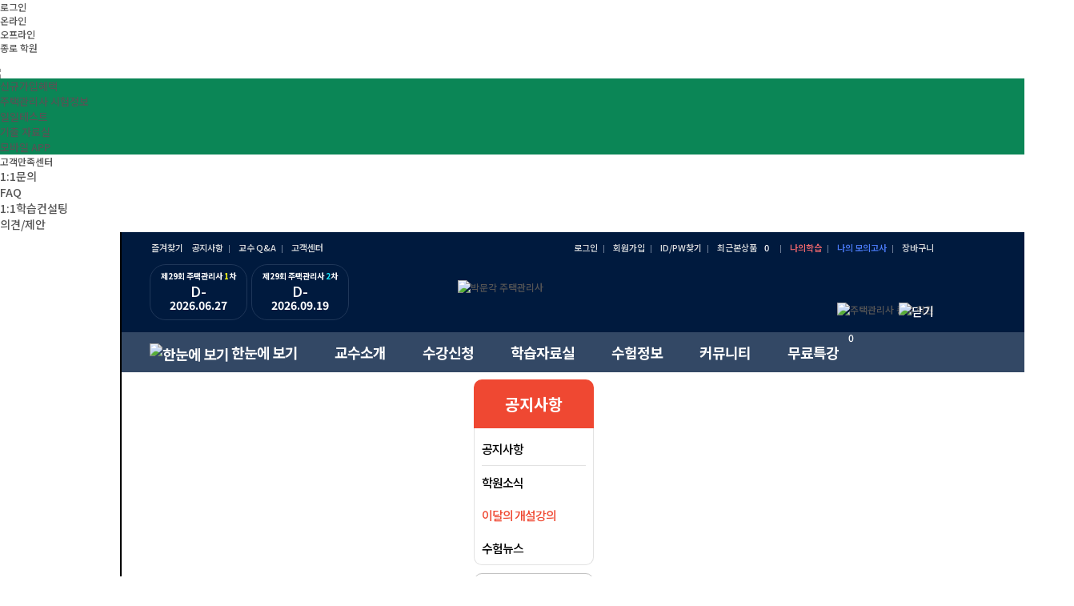

--- FILE ---
content_type: text/html
request_url: https://www.pmg.co.kr/user/pho/board/board_common.asp?bbsid=4628&id=219671687&number=1&dn=pmghouse
body_size: 28473
content:
<!DOCTYPE html PUBLIC "-//W3C//DTD XHTML 1.0 Transitional//EN" "http://www.w3.org/TR/xhtml1/DTD/xhtml1-transitional.dtd">

<html xmlns="http://www.w3.org/1999/xhtml">
<head>
<title>박문각 주택관리사</title>
<meta name="description" content="주택관리사 자격시험 학원, 동영상강의, 교재 정보 제공. 평생합격보장반" />
<meta name="nomalizedPage" content="" />
<meta name="nomalizedParam" content="" />
<meta name="naver-site-verification" content="08197fedee35f6a1a8858b18c08c7646f9007e5e" />
<meta property="og:type" content="website" />
<meta property="og:title" content="박문각 주택관리사" />
<meta property="og:description" content="주택관리사 자격시험 학원, 동영상강의, 교재 정보 제공. 평생합격보장반" />
<meta property="og:image" content="//file.pmg.co.kr/user/pho/imgs/main/h1_logo.gif" />
<meta property="og:url" content="//www.pmg.co.kr" />
<meta property="og:site_name" content="박문각 주택관리사" />
<meta property="og:locale" content="ko_KR" />
<link rel="canonical" href="//www.pmg.co.kr" >
<meta name="generated_meta_for_robot(V)" content="v1.1 20121212 (included global scripts) DN:pmghouse" />

<meta http-equiv="X-UA-Compatible" content="IE=Edge" />
<meta http-equiv="Content-Script-Type" content="text/javascript" />
<meta http-equiv="Content-Style-Type" content="text/css" />
<meta http-equiv="Content-Type" content="text/html; charset=euc-kr" />
<meta name="google-site-verification" content="eYAYVJco6dt6fgMDI0SV5qcXmgF5s1QLIHRF1MkjjAQ" />
<meta name="msvalidate.01" content="63A881157F9074B6A0AB5763775A1C75" />
<link rel="canonical" href="http://www.pmghouse.com" />
<link rel="stylesheet" type="text/css" href="/user/pho/css/ssl_main.css"/>
<link rel="stylesheet" type="text/css" href="/user/css/ssl_pmgcomm.css" />
<link rel="stylesheet" type="text/css" href="/user/css/ssl_reset.css" />
<link rel="stylesheet" type="text/css" href="/user/pho/css/ssl_base.css"/>
<link rel="stylesheet" type="text/css" href="/user/pho/css/ssl_basic.css"/>
<link rel="stylesheet" type="text/css" href="/user/pho/css/ssl_2017_comm.css?serial=221107"/>
<link rel="stylesheet" type="text/css" href="/user/css/ssl_new_mystudy.css" />
<link rel="preload" href="//fonts.googleapis.com/css2?family=Noto+Sans+KR:wght@100;300;400;500;700;900&display=swap"as="font" type="font/woff2" crossorigin />

<link rel="stylesheet" type="text/css" href="/user/css/ssl_customer.css">

<script type="text/javascript" src="/comm/jslib/ssl_jquery-latest.js"></script>
<script language="javascript" src="/User/inc/ssl_UI_Design.js"></script>
<script language="javascript" src="/User/inc/ssl_Cookie.js"></script>
<script language="javascript" src="/User/CM/inc/ssl_CM_Common.js"></script>
<script language="javascript" src="/User/UM/inc/ssl_UM_UIMemberMgr_LogInForm.js"></script>
<script language="javascript" src="/User/inc/ssl_mem_join.js"></script>
<script type="text/JavaScript" src="/user/inc/ssl_flash_embed.js"></script>
<script language="javascript" src="/comm/jslib/ssl_div_action.js"></script>
<script language="JavaScript" type="text/JavaScript">
var escIsLogged = false;
function escSetLogged()  {
escIsLogged = true;
}
</script>

</head>

<body>
<script language='JavaScript'>
if(!(window.jQuery)) {
var s = document.createElement('script');s.setAttribute('src', '/comm/jslib/ssl_jquery-latest.js');
s.setAttribute('type', 'text/javascript');
document.getElementsByTagName('head')[0].appendChild(s);
}
</script>

<link href="/comm/gnb/css/ssl_PMG_GNB.css?serial=200701" rel="stylesheet" type="text/css"/>

<link href="/comm/gnb/css/ssl_basic.css" rel="stylesheet" type="text/css"/>

<script type="text/javascript" src="/comm/jslib/ssl_jquery.imageScroller.js"></script>
<script type="text/javascript">
/*
$(function(){
$("#LNBListDiv_hub").imageScroller({
next:"btnLNBCrsLeft_hub",                   //다음 버튼 ID값
prev:"btnLNBCrsRight",                   //이전 버튼 ID값
frame:"LNBListDiv_hub",         //스크롤러 프레임 ID값
width:147,                     //이미지 가로 크기
child:"li",                    //스크롤 지정 태그
RotateTime : 5000,
auto:true                      //오토 롤링 (해제는 false)
});
// 2013. 3.27 강연우 : 시간대별루 돌아가게 맹글기~~
var mainDivTimerID = 0;
function ChangeMainDivTimer()  {
jqShowDivPNWithLink( 'MainTopBannerArea', 'MainTopBannerBtn', 'TimerNext' );
clearTimeout( mainDivTimerID );
mainDivTimerID = setTimeout( function() {
ChangeMainDivTimer();
}, 4000 );
//alert(infoBoxTimerID);
}
mainDivTimerID = setTimeout( function() {
ChangeMainDivTimer();
}, 4000 );
});
*/
</script>

<script src="/Comm/jslib/jplayer/v7.12.13/jwplayer.js"></script>
<script type="text/javascript">jwplayer.key="6Oz+P/ahCs8FpIhQO9wY35dofw7G9UMVY3SgeF6sEbo=";</script>

<script src="/Comm/jslib/jplayer/v7.12.13/provider.html5.js"></script>

<script type="text/javascript">
<!--
//browser detect
var browser = (function() {
var s = navigator.userAgent.toLowerCase();
var match = /(webkit)[ \/](\w.]+)/.exec(s) ||
/(opera)(?:.*version)?[ \/](\w.]+)/.exec(s) ||
/(msie) ([\w.]+)/.exec(s) ||
/(mozilla)(?:.*? rv:([\w.]+))?/.exec(s) ||
[];
return { name: match[1] || "", version: match[2] || "0" };
}());
function debugLog(msg){
var html = $("#debugDiv").html();
html += msg + "<br/>";
$("#debugDiv").html(html);
}
var playingCheck = false;
var playerInitialized = false;
var mustPlay = false;
function playVideo( MovId ){
try{
if(!playingCheck && mustPlay){
debugLog(jwplayer( MovId ).getState() + playingCheck +"_" + mustPlay);
if(jwplayer( MovId ).getState()=="BUFFERING"){
}else{
debugLog("command play!!");
jwplayer( MovId ).play();
playerInitialized = true;
}
if(!mustPlay) {
setTimeout("playVideo( MovId )",500);
}
}
}catch(err){
debugLog("error in playVideo");
setTimeout("playVideo( MovId )",500);
}
}
function setPlay(play, MovId){
mustPlay = play;
var state = jwplayer( MovId ).getState();
debugLog("ST:"+state  + "_" + mustPlay + "_" + play);
if(play){
if(state != "PLAYING"){
debugLog("A:" + state);
//jwplayer( MovId ).play();
playVideo( MovId );
}
}else{
debugLog("A:STOP!!!!!!!!!!!!");
jwplayer( MovId ).stop();
playingCheck = false;
}
}
/*
//jwPlayerPlay( 플레이어 Object Id, Div Id, 영상 url , 영상 width, 영상 height, autostart );
*/
var curjwPlayerPlayParams;
function jwPlayerPlayAgain(argFlg){
if (argFlg=="img"){
jwPlayerPlay(curjwPlayerPlayParams.objid, curjwPlayerPlayParams.movid, curjwPlayerPlayParams.url, curjwPlayerPlayParams.w, curjwPlayerPlayParams.h, curjwPlayerPlayParams.start, curjwPlayerPlayParams.img);
}else if (argFlg=="main"){ // 교수 프로모션 페이지에서 정의해서 쓰고 있음
jwPlayerPlay_mian(curjwPlayerPlayParams.objid, curjwPlayerPlayParams.movid, curjwPlayerPlayParams.url, curjwPlayerPlayParams.w, curjwPlayerPlayParams.h, curjwPlayerPlayParams.start, curjwPlayerPlayParams.img);
}else{
jwPlayerPlayImg(curjwPlayerPlayParams.objid, curjwPlayerPlayParams.movid, curjwPlayerPlayParams.url, curjwPlayerPlayParams.w, curjwPlayerPlayParams.h, curjwPlayerPlayParams.start);
}
}
function jwPlayerPlay( ObjId, MovId, url , w, h, start ){
jwplayer( MovId ).setup({

flashplayer: '/Comm/jslib/jplayer/v7.12.13/jwplayer.flash.swf',

primary: browser.name == "msie" ? "flash" : "html5",

id: ObjId,
width: w,
height: h,
autostart: start, //true or false
mute: true,
provider: 'rtmp',
repeat : false, //false(default) 'list' (리스트 한바퀴 돌고 멈춤), 'always' (무한반복재생)
file: url,
events: {
onPause: function(event) {
jwplayer( MovId ).onPause();
}
,onPlay:function(event){
playingCheck = true;
}
,onReady:function(event){
//playVideo();
}
,onError:function(event){
curjwPlayerPlayParams = {"objid" : ObjId, "movid" : MovId, "url" : url, "w" : w , "h" : h , "start" : start };
setTimeout("jwPlayerPlayAgain('default')",200);
debugLog("erorr!!");
//playVideo();
}
,onFullscreen:function(event){
if(event.fullscreen){
$("#header").hide();
$("#bottomBarStick").hide(); 
$(".gnbtop_m ").hide(); 
$("#newHeader").hide(); 
$("#slidemenu_evt").hide(); 
$("#n_header").hide();
$(".gnbtop_m_bg1").hide();
$(".headerCon").hide();
$(".headerGnb").hide();
$("#BarStick").hide();
$(".teacherBan").hide();
$("#headWrap").hide();
$("#PMG_Gnb").hide();
$("#Header_PMG").hide();
$(".nav_top").hide();
$("#pop161222").hide();
$("#pop170102a").hide();
$("#pop170102b").hide();
$("#pop170112").hide();
$(".a1").hide();
$(".popban").hide();
$(".MovingWholeSite").hide();
$("#jr_header").hide();
$("#pop1127").hide();
$("#slidemenu_evt").hide();
}else{
$("#header").show();
$("#bottomBarStick").show(); 
$(".gnbtop_m ").show(); 
$("#newHeader").show(); 
$("#slidemenu_evt").show(); 
$("#n_header").show();
$(".gnbtop_m_bg1").show();
$(".headerCon").show();
$(".headerGnb").show();
$("#BarStick").show();
$(".teacherBan").show();
$("#headWrap").show();
$("#PMG_Gnb").show();
$("#Header_PMG").show();
$(".nav_top").show();
$("#pop161222").show();
$("#pop170102a").show();
$("#pop170102b").show();
$("#pop170112").show();
$(".a1").show();
$(".popban").show();
$(".MovingWholeSite").show();
$("#jr_header").show();
$("#pop1127").show();
$("#slidemenu_evt").show();
}
}
}
});
//setPlay(true , MovId );
}
/*
//jwPlayerPlay( 플레이어 Object Id, Div Id, 영상 url , 영상 width, 영상 height, autostart, image );
*/
function jwPlayerPlayImg( ObjId, MovId, url , w, h, start, img ){
jwplayer( MovId ).setup({

flashplayer: '/Comm/jslib/jplayer/v7.12.13/jwplayer.flash.swf',

primary: browser.name == "msie" ? "flash" : "html5",

id: ObjId,
width: w,
height: h,
autostart: start, //true or false
provider: 'rtmp',
file: url,
image: img,
events: {
onPause: function(event) {
jwplayer( MovId ).onPause();
}
,onPlay:function(event){
playingCheck = true;
}
,onReady:function(event){
//playVideo();
}
,onError:function(event){
curjwPlayerPlayParams = {"objid" : ObjId, "movid" : MovId, "url" : url, "w" : w , "h" : h , "start" : start , "img" : img };
setTimeout("jwPlayerPlayAgain('img')",200);
debugLog("erorr!!");
//playVideo();
}
,onFullscreen:function(event){
if(event.fullscreen){
$("#header").hide();
$("#bottomBarStick").hide(); 
$(".gnbtop_m ").hide(); 
$("#newHeader").hide(); 
$("#n_header").hide();
$(".gnbtop_m_bg1").hide();
$(".headerCon").hide();
$(".headerGnb").hide();
$("#BarStick").hide();
$(".teacherBan").hide();
$("#headWrap").hide();
$("#PMG_Gnb").hide();
$("#Header_PMG").hide();
$(".nav_top").hide();
$(".a1").hide();
$(".MovingWholeSite").hide();
$("#jr_header").hide();
$("#pop1127").hide();
}else{
$("#header").show();
$("#bottomBarStick").show(); 
$(".gnbtop_m ").show(); 
$("#newHeader").show(); 
$("#n_header").show();
$(".gnbtop_m_bg1").show();
$(".headerCon").show();
$(".headerGnb").show();
$("#BarStick").show();
$(".teacherBan").show();
$("#headWrap").show();
$("#PMG_Gnb").show();
$("#Header_PMG").show();
$(".nav_top").show();
$(".a1").show();
$(".MovingWholeSite").show();
$("#jr_header").show();
$("#pop1127").show();
}
}
}
});
//setPlay(true , MovId );
}
function jwPlayerPlay_ext( ObjId, MovId, url , w, h, start, option ){
jwplayer( MovId ).setup({

flashplayer: '/Comm/jslib/jplayer/v7.12.13/jwplayer.flash.swf',

primary: browser.name == "msie" ? "flash" : "html5",

id: ObjId,
width: w,
height: h,
autostart: start, //true or false
provider: 'rtmp',
file: url,
mute :  option.mute == true ? true :false,
events: {
onPause: function(event) {
jwplayer( MovId ).onPause();
}
,onPlay:function(event){
playingCheck = true;
}
,onReady:function(event){
//playVideo();
}
,onError:function(event){
curjwPlayerPlayParams = {"objid" : ObjId, "movid" : MovId, "url" : url, "w" : w , "h" : h , "start" : start };
setTimeout("jwPlayerPlayAgain('default')",200);
debugLog("erorr!!");
//playVideo();
}
,onFullscreen:function(event){
if(event.fullscreen){
$("#header").hide();
$("#bottomBarStick").hide(); 
$(".gnbtop_m ").hide(); 
$("#newHeader").hide(); 
$("#n_header").hide();
$(".gnbtop_m_bg1").hide();
$(".headerCon").hide();
$(".headerGnb").hide();
$("#BarStick").hide();
$(".teacherBan").hide();
$("#headWrap").hide();
$("#PMG_Gnb").hide();
$("#Header_PMG").hide();
$(".nav_top").hide();
$("#pop161222").hide();
$("#pop170102a").hide();
$("#pop170102b").hide();
$("#pop170112").hide();
$(".a1").hide();
$(".popban").hide();
$(".MovingWholeSite").hide();
$("#jr_header").hide();
$("#pop1127").hide();
}else{
$("#header").show();
$("#bottomBarStick").show(); 
$(".gnbtop_m ").show(); 
$("#newHeader").show(); 
$("#n_header").show();
$(".gnbtop_m_bg1").show();
$(".headerCon").show();
$(".headerGnb").show();
$("#BarStick").show();
$(".teacherBan").show();
$("#headWrap").show();
$("#PMG_Gnb").show();
$("#Header_PMG").show();
$(".nav_top").show();
$("#pop161222").show();
$("#pop170102a").show();
$("#pop170102b").show();
$("#pop170112").show();
$(".a1").show();
$(".popban").show();
$(".MovingWholeSite").show();
$("#jr_header").show();
$("#pop1127").show();
}
}
}
});
//setPlay(true , MovId );
}
//2017.10.17 김미라 : media player 추가
function getIEVer(){
var agent = navigator.userAgent.toLowerCase();
if (navigator.appName == 'Netscape' && agent.indexOf("trident") > -1){return 11;}
else if (agent.indexOf("msie 10") > -1){return 10;}
else if (agent.indexOf("msie 9") > -1){return 9;}
else if (agent.indexOf("msie 8") > -1){return 8;}
else if (agent.indexOf("msie 7") > -1){return 7;}
else if (agent.indexOf("msie 6") > -1){return 6;}
else {return 99;}
}
function selectedPlayerPlay(ObjId, MovId, url , w, h, start){
if (getIEVer() >= 9){
jwPlayerPlay( ObjId, MovId, url, w,h, start );
}else{
playMEP("",MovId,w,h,url);
}
}
function playMEP(objectId, playerId,width,height,url){
var html = [
'<video id="playerName" name="playerName" width="1000" height="2000" controls preload="none" autoplay loop>',
'<source src="mediaUrl" type="video/mp4" />',
'</video>'
].join('\n');
var newPlayerId=playerId+"Inner";
html=html.replace(/playerName/g,newPlayerId);
html=html.replace(/mediaUrl/g,url);
html=html.replace(/1000/g,width);
html=html.replace(/2000/g,height);
html += "<input type='hidden' id='" + newPlayerId + "_pause' value='pause'>";
$("#" + playerId).html(html);
$("#"+newPlayerId).attr("width",width);
$("#"+newPlayerId).attr("height",height);
$("#"+newPlayerId).attr("height",height);
var vidArray = [{src:url, type:"video/mp4"}];
setTimeout("activateMEP('"+newPlayerId+"')",1000);
}
function activateMEP(playerID){
var player = new MediaElementPlayer('#'+playerID, {
loop: 'loop',
onFullscreen:function(event){
if(event.fullscreen){
$("#header").hide();
$("#bottomBarStick").hide();
$(".gnbtop_m ").hide();
$("#newHeader").hide();
$("#n_header").hide();
$(".gnbtop_m_bg1").hide();
$(".headerCon").hide();
$(".headerGnb").hide();
$("#BarStick").hide();
$(".teacherBan").hide();
$("#headWrap").hide();
$("#PMG_Gnb").hide();
$("#Header_PMG").hide();
$(".nav_top").hide();
$(".MovingWholeSite").hide();
$("#jr_header").hide();
$("#pop1127").hide();
}else{
$("#header").show();
$("#bottomBarStick").show();
$(".gnbtop_m ").show();
$("#newHeader").show();
$("#n_header").show();
$(".gnbtop_m_bg1").show();
$(".headerCon").show();
$(".headerGnb").show();
$("#BarStick").show();
$(".teacherBan").show();
$("#headWrap").show();
$("#PMG_Gnb").show();
$("#Header_PMG").show();
$(".nav_top").show();
$(".MovingWholeSite").show();
$("#jr_header").show();
$("#pop1127").show();
}
},
success: function(me) {
document.getElementById(playerID + '_pause')['onclick'] = function() { //닫기버튼
me.pause();
}, document.getElementById(playerID + '_play')['onclick'] = function() { //플레이버튼
me.play();
}
}
});
}
function pauseMEP(playerID){
$("#" + playerID + "Inner_pause").trigger('click');
}
//-->
</script>
<div id="debugDiv" style="display:none;"></div>
<script>
//동영상 플레이어 js
function jwViewMovClose(obj){
$("[id^=myVideo]").each(function(idx, obj) {
//console.log($(this).attr("id"));
if($(this).attr("id") != obj) {
if (getIEVer() >= 9){
if(jwplayer($(this).attr("id")).getState()=="PLAYING" || jwplayer($(this).attr("id")).getState()=="playing"){
jwplayer($(this).attr("id")).pause(true);
}
}else{
pauseMEP($(this).attr("id"));
}
}
/*
if(jwplayer("myVideo1").getState()=="PLAYING"){
jwplayer("myVideo1").pause();
}
if(jwplayer("myVideo1").getState()=="PLAYING"){
jwplayer("myVideo1").pause();
}*/
});
}
function jwViewMov( player1, mediaUrl, wid, hei  ){
//alert( jwplayer("myVideo").getState() )
jwViewMovClose(player1);
//$( "#img_" + player1 ).css("display","none");
$("#RightQuickDivPlayer").show();
//jwPlayerPlay( "player1", player1, mediaUrl , wid , hei, true );
selectedPlayerPlay( "player1", player1, mediaUrl , wid , hei, true );
}
//동영상 플레이어 js
function videoStop() {
$("div[id^='myVideo']").each(function() {
try {
if (getIEVer() >= 9){
jwplayer( $(this).attr("id") ).pause(true);
}else{
pauseMEP($(this).attr("id"));
}
} catch(e) {
}
});
}
function jwPlayerPlay( ObjId, MovId, url , w, h, start ){
var btn = String(MovId).replace("myVideo", "");
$("#btnVideo"+btn).hide();
videoStop();
jwplayer( MovId ).setup({

flashplayer: '/Comm/jslib/jplayer/v7.8.6/jwplayer.flash.swf',

primary: browser.name == "msie" ? "flash" : "html5",

id: ObjId,
width: w,
height: h,
autostart: start, //true or false
provider: 'rtmp',
file: url,
events: {
onPause: function(event) {
jwplayer( MovId ).onPause();
}
,onPlay:function(event){
playingCheck = true;
}
,onReady:function(event){
//playVideo();
}
,onError:function(event){
debugLog("erorr!!");
//playVideo();
}
,onFullscreen:function(event){
/*
if(event.fullscreen){
$(".ev_video_btn").hide();
$(".ev_video").each(function(idx, obj) {
if(btn == Number(idx)+1) {
} else {
//$(this).hide();
}
});
$("#wrap").hide();
$("#PMG_Gnb").hide();
$("#slidemenu_evt").hide();
$("#pop_190110").hide();
$("#pop_190109a").hide();
$("#pop_190109b").hide();
$("#pop_190109c").hide();
}else{
//$(".video_wp").show();
$(".ev_video_btn").each(function(idx, obj) {
if(btn == Number(idx)+1) {
} else {
$(this).show();
}
});
$(".ev_video").show();
$("#wrap").show();
$("#PMG_Gnb").show();
$("#slidemenu_evt").show();
$("#pop_190110").show();
$("#pop_190109a").show();
$("#pop_190109b").show();
$("#pop_190109c").show();
}
*/
}
}
});
}
</script>

<form name="ssoForm" id="ssoForm" action="" method="POST">
<input type="hidden" name="TG" id="TG" value="/User/pho/main.asp" />
<input type="hidden" name="DN" id="DN" value="pmghouse" />
<input type="hidden" name="Root" id="Root" value="ssoframe" />
<input type="hidden" name="Mode" id="Mode" value="main" />
<input type="hidden" name="userid" id="userid" value="" />
<input type="hidden" name="pwd" id="pwd" value="" />
<input type="hidden" name="NewTG" id="NewTG" value="sitesso" />
<input type="hidden" name="checkSSL" id="checkSSL" value="SSL" />

</form>

<div id="ssoDiv"></div>
<script>
//<![CDATA[
$(function(){
$("a[id=logoutATag]").bind("click", function(){  //
/*
//fn_CallInOutURL();
//$("form[id=ssoForm]").unbind("onsubmit");
//setTimeout("goLogOut()",500);
//return false;
*/
aLogOut();
});
});
function aLogOut(){
fn_CallInOutURL();
$("form[id=ssoForm]").unbind("onsubmit");
setTimeout("goLogOut()",500);
return false;
}
function goLogOut(){ //
$("form[id=ssoForm]").find("input[id=DN]").val( 'pmghouse' ) ;
//$("form[id=ssoForm]").attr("action", '/User/UM/inc/UM_MemberMgr_LogOut.asp?DN=pmghouse');
$("form[id=ssoForm]").attr("action", '/User/UM/inc/UM_MemberMgr_LogOut.asp?DN=pmghouse'); //2013.05.14 김미라 추가
$("form[id=ssoForm]").submit();
}
function fn_CallFnc( url, DN, TG ){
$("form[id=ssoForm]").attr("action", url );
$("form[id=ssoForm]").find("input[id=DN]").val( DN ) ;
$("form[id=ssoForm]").find("input[id=TG]").val( TG ) ;

var forUrl = $("form[id=ssoForm]").attr("action") + "?" + $("form[id=ssoForm]").serialize() ; //로그인시

$("div[id=ssoDiv]").append( "<img src='" + decodeURIComponent(forUrl)  + "' style='display:none;' \/>" );
//alert( "<img src='" + decodeURIComponent(forUrl)  + "' style='display:none;' \/>"  );
}
function fn_CallInOutURL(){ //
document.getElementById("ssoForm").userid.value = document.getElementById("LoginForm").userid.value ;
document.getElementById("ssoForm").pwd.value = document.getElementById("LoginForm").pwd.value ;

fn_CallFnc( "//www.eduspa.com/user/UM/mem_info/mem_login_ok.asp", "pmghouse", "//www.eduspa.com/user/pho/main.asp" );

fn_CallFnc( "//www.pmg.co.kr/user/UM/mem_info/mem_login_ok.asp", "pmghouse", "//www.pmg.co.kr/user/pho/main.asp" );

}
var login_attemptCount = 0;
var MAX_ATTEMPTCOUNT = 3;
var loginProcessing = false;
function fn_CallTokenBasic(){
var frm = $("form[name=LoginForm]");
var IsAlert = true;
var DataToSend = "Flag=TokenCall&userid="+$("form[name=LoginForm]").find("input[id=userid]").val() ;
var TargetURL = "/comm/member/CbnMem_sso.asp";
$(frm).find("input[id=sToken]").val( "st:initialized_js" );
if(login_attemptCount++ > MAX_ATTEMPTCOUNT){
$(frm).find("input[id=sToken]").val( "st:failed_token" );
return;
}
try{
$.ajax({
type: "POST"
, url: TargetURL
, data : DataToSend
, dataType : "text"
, contentType: "application/x-www-form-urlencoded;charset=euc-kr"
, timeout: 50000
, async : false
, beforeSend: function() {
//$(frm).find("input[id=sToken]").val( "j" );
//alert( TargetURL + "?" + DataToSend );
}
, success: function( data, textStatus )  {
var result = data.split("#$");
if( result[1] != "" && result[1] != "undefined" ){
//alert( result[1] );
$(frm).find("input[id=sToken]").val( "tkn:" + result[1] );
}else{
//$(frm).find("input[id=sToken]").val( "d:" + data );
fn_CallTokenBasic();
}
}
, error: function( xhr, textStatus, errorThrown )  {

$(frm).find("input[id=sToken]").val( "st:ajax_error" );
fn_CallTokenBasic();
}
});
}catch(err){
$(frm).find("input[id=sToken]").val( "st:script_error_" + err );
}
}
/* 토큰 체킹 js Start */
function SetLoginTokenCheck( argForm ){
if( typeof( argForm.sToken ) != "undefined" ) {
argForm.sToken.value = "j";
}else{
setinput( argForm );
}
var userid = argForm.userid.value;
var CookieLink = "/comm/member/CbnMem_sso.asp?Flag=TokenCall&userid="+userid ;
$.ajax( { url : CookieLink, data: {}, dataType:'text', async : false,  jsonpCallback: 'callbackName', type: 'post'
,success:function (data) {
if( typeof( argForm.sToken ) != "undefined" ) {
//argForm.sToken.value = data;
var result = data.split("#$");
if( result[1] != "" ){
//alert( result[1] );
argForm.sToken.value = result[1] ;
}else{
SetLoginTokenCheck( argForm ); //2015.10.05 - 에러 발생시 다시 체크
}
}
},
error:function () {
// console.log('error');
SetLoginTokenCheck( argForm );
}
});
}
function setinput( argForm ){
var frm = argForm.name;
if( typeof( argForm.sToken ) == "undefined"  ) {
$("form[name="+frm+"]").append( "<input type='hidden' id='sToken' name='sToken' value='s' class='token'/>" );
}
if( typeof( argForm.sToken ) != "undefined"  ) {
if( argForm.sToken.value == "" || argForm.sToken.value == "s"  ){
SetLoginTokenCheck( argForm );
}
}
}
/* 토큰 체킹 js End */
function FormCheckNew( argForm )  {
if(loginProcessing){
return false;
}
loginProcessing = true;
login_attemptCount = 0;
var sActURL = argForm.action;
if( sActURL.substring( 0, 4 ) == "http" )  {
if ( sActURL.substring( 0, 5 ) == "https" ) { //2013.07.12 : 장신영 : https 다녀온 후 수정
sActURL = sActURL.replace( "https://", "" );
}
sActURL = sActURL.replace( "http://", "" );
sActURL = sActURL.substring( sActURL.indexOf( "/" ), 1000 );
}

try {
/*
if( argForm.checkSSL.checked ){

//document.domain="eduspa.com";

//if(window.location.host == "www.pmg.co.kr" || window.location.host == "pmg.co.kr" ){
// argForm.action = "https://www.pmg.co.kr:8453" + sActURL;
//}else{
argForm.action = "https://www.eduspa.com" + sActURL;
//}

}
*/
if( argForm.checkSSL.checked ){

//argForm.action = "https://www.eduspa.com" + sActURL;
//2017.11.07 장신영 - pmg.co.kr로 도메인 통일
sActURL = sActURL.replace("https://www.eduspa.com","");
sActURL = sActURL.replace("https://www.pmg.co.kr","");
sActURL = sActURL.replace("http://www.pmg.co.kr","");
//if(window.location.host == "www.pmg.co.kr" || window.location.host == "pmg.co.kr" ){
if( window.location.host.indexOf("pmg.co.kr") >= 0 ){
argForm.action = "https://www.pmg.co.kr" + sActURL;
}else{
//argForm.action = "https://www.eduspa.com" + sActURL;
argForm.action = "https://www.pmg.co.kr" + sActURL;
}

}
if(argForm.userid.value == ""){
alert("아이디를 입력해 주세요.");
argForm.userid.focus();
loginProcessing = false;
return false;
}else if(argForm.pwd.value == ""){
alert("패스워드를 입력해 주세요.");
argForm.pwd.focus();
loginProcessing = false;
return false ;
}else {
if( loginProcessing ){
fn_CallTokenBasic() ;
}
doSubmit();
}
}  catch( e )  {

loginProcessing = false;
}
loginProcessing = false;
}
function doSubmit(){
//document.getElementById('LoginForm').submit();
return true;
}
function FormCheck16( argForm )  {
if(loginProcessing){
return false;
}
loginProcessing = true;
login_attemptCount = 0;
var sActURL = argForm.action;
if( sActURL.substring( 0, 4 ) == "http" )  {
if ( sActURL.substring( 0, 5 ) == "https" ) { //2013.07.12 : 장신영 : https 다녀온 후 수정
sActURL = sActURL.replace( "https://", "" );
}
sActURL = sActURL.replace( "http://", "" );
sActURL = sActURL.substring( sActURL.indexOf( "/" ), 1000 );
}

try {
if( argForm.checkSSL.checked ){

//document.domain="eduspa.com";

//argForm.action = "https://www.eduspa.com" + sActURL;
//2017.11.07 장신영 - pmg.co.kr로 도메인 통일
//if(window.location.host == "www.pmg.co.kr" || window.location.host == "pmg.co.kr" ){
if( window.location.host.indexOf("pmg.co.kr") >= 0 ){
argForm.action = "https://www.pmg.co.kr" + sActURL;
}else{
//argForm.action = "https://www.eduspa.com" + sActURL;
argForm.action = "https://www.pmg.co.kr" + sActURL;
}

}
if(argForm.userid.value == ""){
alert("아이디를 입력해 주세요.");
argForm.userid.focus();
loginProcessing = false;
return false;
}else if(argForm.pwd.value == ""){
alert("패스워드를 입력해 주세요.");
argForm.pwd.focus();
loginProcessing = false;
return false ;
}else {
if( loginProcessing ){
fn_CallTokenBasic() ;
}
doSubmit();
}
}  catch( e )  {

loginProcessing = false;
}
loginProcessing = false;
}
//]]>
</script>

<div id="loginWrapLayer" style="display:none">
</div>

<script>
//<![CDATA[
$(function(){

$("#loginWrapAll").bind({
click : function(){
if( !escIsLogged )  {
//alert( "로그인 후에 이용해주시기 바랍니다." );
location.href='/Comm/member/member2019/CbnMem_login.asp?Section=eduspa&TG=%2Fuser%2Fpho%2Fboard%2Fboard%5Fcommon%2Easp%3Fbbsid%3D4628%26id%3D219671687%26number%3D1%26dn%3Dpmghouse&dn=pmghouse&mode=pmghouse';
/*
//location.href='/Comm/member/CbnMem_login.asp?Section=eduspa&TG=%2Fuser%2Fpho%2Fboard%2Fboard%5Fcommon%2Easp%3Fbbsid%3D4628%26id%3D219671687%26number%3D1%26dn%3Dpmghouse&dn=pmghouse&mode=pmghouse';
*/
return false;
} else{
alert("이미 로그인 되었습니다.");
document.location.reload();
}
}
});
$("#loginWrapAll_GNB").bind({
click : function(){
if( !escIsLogged )  {
//alert( "로그인 후에 이용해주시기 바랍니다." );
location.href='/Comm/member/member2019/CbnMem_login.asp?Section=eduspa&TG=%2Fuser%2Fpho%2Fboard%2Fboard%5Fcommon%2Easp%3Fbbsid%3D4628%26id%3D219671687%26number%3D1%26dn%3Dpmghouse&dn=pmghouse&mode=pmghouse';
/*
//location.href='/Comm/member/CbnMem_login.asp?Section=eduspa&TG=%2Fuser%2Fpho%2Fboard%2Fboard%5Fcommon%2Easp%3Fbbsid%3D4628%26id%3D219671687%26number%3D1%26dn%3Dpmghouse&dn=pmghouse&mode=pmghouse';
*/
return false;
} else{
alert("이미 로그인 되었습니다.");
document.location.reload();
}
}
});

/* $("#loginWrapAll").bind({
click : function(){
overclickcheck = true;
if( $("#loginWrapLayer").css("display") != "block" ){
$("#loginWrapLayer").css("display","block");
SetPwdVisible();
} else {
$("#loginWrapLayer").css("display","none");
SetPwdHidden();
}
},
mouseenter : function(){
// $("loginWrapLayer").css("display","block");
},
mouseleave : function(){
}
});
$("#loginWrapAll_GNB").bind({
click : function(){
overclickcheck = true;
try  {
if(escIsLogged  == true){
alert("이미 로그인 되었습니다.");
location.reload();
return false;
}
}  catch( e )  {}
if( $("#loginWrapLayer").css("display") != "block" ){
$("#loginWrapLayer").css("display","block");
SetPwdVisible();
} else {
$("#loginWrapLayer").css("display","none");
SetPwdHidden();
}
},
mouseenter : function(){
// $("loginWrapLayer").css("display","block");
},
mouseleave : function(){
}
});
*/

});
function SetPwdVisible(){
var obj = $("iframe[id=fralogin]").contents().find("div[id=pwdDiv]");
if (typeof( $(obj) ) != "undefined" ){
$(obj).html( "" );
$(obj).append( "<input name='pwd' id='pwd' type='password' class='n_idpsPut' onfocus=\"this.style.backgroundImage='';\" onkeyup=\"this.style.backgroundImage='';\" tabindex='2' style='background:#fff url('//file.pmg.co.kr/Comm/login/imgs/txt_password.png') no-repeat 10px center' />" );
//$("iframe[id=fralogin]").contents().find("input[id=pwd]").css({ "background-image": "url('//file.pmg.co.kr/Comm/login/imgs/txt_password.png')"  });
$("iframe[id=fralogin]").contents().find("input[id=pwd]").css('background', 'url(//file.pmg.co.kr/Comm/login/imgs/txt_password.png) no-repeat 10px center');
$(obj).css("display", "block");
}
}
function SetPwdHidden(){
var obj = $("iframe[id=fralogin]").contents().find("div[id=pwdDiv]");
if (typeof( $(obj) ) != "undefined" ){
$(obj).html( "" );
$(obj).css("display", "none");
}
}
//2017.11.30 봉성철 - 로그인 방식 변경 작업
function Gnb_login_check(){
if( !escIsLogged )  {
//alert( "로그인 후에 이용해주시기 바랍니다." );
location.href='/Comm/member/member2019/CbnMem_login.asp?Section=eduspa&TG=%2Fuser%2Fpho%2Fboard%2Fboard%5Fcommon%2Easp%3Fbbsid%3D4628%26id%3D219671687%26number%3D1%26dn%3Dpmghouse&dn=pmghouse&mode=pmghouse';
return false;
} else{
alert("이미 로그인 되었습니다.");
document.location.reload();
}
}
//]]>
</script>
<script type="text/javascript">
//쿠폰 발급
function gnb_getCoupon( lid ){
try {
if( !escIsLogged )  {
if( confirm( "로그인을 한 후 참여하시겠습니까?" ) )
location.replace( '/Comm/member/member2019/CbnMem_login.asp?Section=eduspa&TG=%2Fuser%2Fpho%2Fboard%2Fboard%5Fcommon%2Easp%3Fbbsid%3D4628%26id%3D219671687%26number%3D1%26dn%3Dpmghouse&dn=pmghouse&mode=pmghouse' );
return false;
}
} catch( e ) {}
location.href="/User/phjo/event/event_multi_coupon.asp?midd=&lid="+lid;
}
</script>

<div id="PMG_Gnb" Class="" >
<div class="lnb_grid">

<div class="lnb_qmg">

<div class="lnb_logo">
<a class="logo" href="/user/pmg/main.asp">
<img src="//file.pmg.co.kr/user/pno/test0623/logo.png" alt="" />

</a>

<div class="lnb_loginForm">
<ul>
<li>
<a  href="#none" id="loginWrapAll_GNB" alt="로그인" onfocus="blur();" />로그인</a>
</li>

</ul>
</div>

</div>
</div>

<div class="lnb_type">

<ul>

<li class="online pd0 on">
<a href="/user/pho/main.asp?tab=1">온라인</a>
</li>
<li class="offline_txt2 pdl0 prl0 heig">
<span class="font16">오프라인</a>
</li>
<li class="land_left ">
<a href="/user/poah/main.asp" style="padding-top:5px; line-height:normal;height: 30px;">
종로 학원</a>

</li>
<div id="lnb_Img" style="margin-left:-15px">
<p class="banner_wrap" style="margin-top: 14px;">
<a href="/user/pho/nblab/moketest_list.asp?JK=01&JJ=03" target="_blank"><img src="//file.pmg.co.kr/comm/gnb/imgs/new2020/ban/pho_bnr1_251216.png"></a>
</p>
</div>

</ul>
</div>

<div id="LNBListDiv_hub">

</div>

<div class="lnb_menu" >
<ul>

<li class="up"><a href="/user/pho/event/event_190822h.asp">신규가입혜택</a></li>
<li><a href="/user/pho/etc/guide03.asp?Cate1=02&tab=">주택관리사 시험정보</a></li>
<li><a href="/user/pho/nblab/dailytest_list.asp?Cate=0T">일일테스트</a></li>
<li><a href="/user/pho/board/board_common.asp?bbsid=4119&tab=">기출 자료실</a></li>
<li class="font_co1 "><a href="/user/pmg/playerAPP.asp" target="_blank">모바일 APP</a></li>

</ul>
</div>

<div class="lnb_cscenter">

<div class="lnb_tit">고객만족센터</div>
<div class="lnb_question">
<ul>
<li class="cs1">
<a href="/user/pho/center/qna_v2.asp" target="" alt="1:1문의" onfocus="blur();" />1:1문의</a>
</li>
<li class="cs2">
<a href="/user/pho/center/faq_v2.asp" target="" alt="FAQ" onfocus="blur();" />FAQ</a>
</li>
<li class="cs3">
<a href="#none" onclick="window.open('/user/pno/event/pop_cscenter.asp','','scrollbars=no, width=680, height=855')" alt="1:1전화상담">1:1학습컨설팅</a>
</li>
<li class="cs4 red1">
<a href="/user/pmg/event_suggestion.asp?dn=pmghouse" target="_blank" alt="FAQ" onfocus="blur();" />의견/제안</a>
</li>
</ul>
</div>

</div>
<div class="lnb_customer" style="display:none">

</div>

</div>
</div>

<div id="PMG_siteWrap">
<div id="wrap">

<script type="text/javascript">
var sidebarurl = "http://www.pmg.co.kr/user/pho/main.asp"; // Change as required
var sidebartitle = "박문각 주택관리사"; // Change as required
var url = this.location;
var title = document.title;
//즐겨찾기 시작
function bookmarksite() {
if (window.sidebar && window.sidebar.addPanel){ // Firefox
window.sidebar.addPanel(sidebartitle, sidebarurl,"");
}
else if ( document.all ) { // IE Favorite
window.external.AddFavorite(url, title);
}
else if (window.opera && window.print) {
// do nothing
}
else if (navigator.appName=="Netscape") {
alert("이 창을 끄신 후 주소창에서 Ctrl + D 를 누르시면 즐겨찾기에 등록됩니다 :D");
}
}
//시작페이지 설정
function iestartpage() {
startpage.style.behavior='url(#default#homepage)';
startpage.setHomePage('http://www.pmg.co.kr/user/pho/main.asp');
}
</script>
<script  type="text/javascript">
//<![CDATA[
var mainDivTimerID1 = 0;
function ChangeMainDivTimer1()  {
toprollban1();
clearTimeout( mainDivTimerID1);
mainDivTimerID1 = setTimeout( "ChangeMainDivTimer1()", 4000 );
}
$(document).ready(function(){
// 2013. 3.27 강연우 : 시간대별루 돌아가게 맹글기~~
mainDivTimerID1 = setTimeout( "ChangeMainDivTimer1()", 4000 );
});
//]]>
//<![CDATA[
function toprollban1(){
jqShowDivPNWithLI( 'TopBannerArea1', 'TopBannerBtn1', 'TimerNext' );
}
</script>

<div id="Header_PMG">
<div class="top_PMG ft_MG">
<div class="Wrapper980">

<style>
/* Main__Quick */
div.Main_Quick_ban {position:absolute;top: 40px;left: 0;width:320px;z-index:10}
div.Main_Quick_ban ul li{float: left;padding-top: 0;}
div.Main_Quick_ban ul li:first-child{padding-top:0;margin-right: 5px;}
/*
div.Main_Quick_ban dl.examDay{font-family:"Malgun Gothic", "맑은 고딕", sans-serif; letter-spacing:-1px;}
*/
div.Main_Quick_ban dl.examDay{font-family:'Noto Sans KR', sans-serif !important;/* letter-spacing:-1px; */background: #001a3e;border: 1px solid #1f3759;border-radius: 20px;padding: 9px 13px 5px;line-height: 1.0;}
div.Main_Quick_ban dl.examDay dt{text-align:center;/* height:35px; *//* line-height:35px; */font-weight:bold;font-size: 10px;color:#fff;/* background:#f55c5c; *//* padding: 9px 13px; */display: block;padding-bottom: 11px;}
div.Main_Quick_ban dl.examDay dt span {color: #fffc19;}
div.Main_Quick_ban dl.examDay dt.dt_2 {text-align:center;/* height:35px; *//* line-height:35px; */font-weight:bold;font-size: 10px;color:#fff;/* background:#f55c5c; *//* padding: 9px 13px; */display: block;padding-bottom: 11px;}
div.Main_Quick_ban dl.examDay dt.dt_2 span {color:#19e7ff;}
div.Main_Quick_ban dl.examDay dd{text-align:center;padding:2px 0 1px;/* background:#fff; *//* border:1px solid #f55c5c; */color: #FFF;}
div.Main_Quick_ban dl.examDay dd.dd_2{text-align:center;padding:2px 0 1px;/* background:#fff; *//* border:1px solid #f55c5c; */color: #FFF;}
div.Main_Quick_ban dl.examDay dd span{display:block;}
div.Main_Quick_ban dl.examDay dd.dd_2 span.num1{font-weight:bold; font-size: 18px; color: #19e7ff; line-height:0;width: unset;margin-left:0;}
div.Main_Quick_ban dl.examDay dd span.num1{font-weight:bold;font-size: 18px;color: #fffc19;line-height: 0;width: unset;margin-left:0;}
div.Main_Quick_ban dl.examDay dd span.num1 em {font-weight:normal;font-style:normal;color: #FFF;}
div.Main_Quick_ban dl.examDay dd span.num2{font-weight:bold; font-size:14px; line-height:16px; padding:10px 0 4px;}
div.Main_Quick_ban dl.examDay dd .test_name {font-size:12px; color:#000;}
</style>
<script language="javascript" src="/comm/jslib/ssl_CountDown.js"></script>
<div class="Main_Quick_ban">
<ul>
<li>
<dl class="examDay">
<dt>제29회 주택관리사 <span>1</span>차</dt>
<dd>
<span class="num1"><em>D-</em><script>document.write( getNPosNumber( getDateDiffYMD( '2026.06.27' ), 3 ) );</script><script>document.write( getNPosNumber( getDateDiffYMD( '2026.06.27' ), 2 ) );</script><script>document.write( getNPosNumber( getDateDiffYMD( '2026.06.27' ), 1 ) );</script></span>
<span class="num2" >2026.06.27</span>
</dd>
</dl>
</li>
<li>
<dl class="examDay">
<dt class="dt_2">제29회 주택관리사 <span>2</span>차</dt>
<dd class="dd_2">
<span class="num1"><em>D-</em><script>document.write( getNPosNumber( getDateDiffYMD( '2026.09.19' ), 3 ) );</script><script>document.write( getNPosNumber( getDateDiffYMD( '2026.09.19' ), 2 ) );</script><script>document.write( getNPosNumber( getDateDiffYMD( '2026.09.19' ), 1 ) );</script></span>
<span class="num2" >2026.09.19</span>
</dd>
</dl>
</li>
</ul>
</div>
<div class="myInfo p_re">
<ul class="pmgStart">
<li>
<a href="javascript:bookmarksite()"><img style="margin-top:-4px" src="//file.pmg.co.kr/user/pho/images/main/icon_bookmark.png" alt="" /> 즐겨찾기</a>
</li>
<li>
<a href="/user/pho/board/board_common.asp?bbsid=4109">공지사항</a>
<span class="line">|</span>
</li>
<li>
<a href="/user/pho/prof16/prof_qna.asp">교수 Q&A</a>
<span class="line">|</span>
</li>

<li>
<a href="/user/pho/center/cscenter_v2.asp">고객센터</a>
</li>

</ul>

<ul class="myPage">
<li>
<a href="#none" id="loginWrapAll">로그인</a>
<span class="line">|</span>
</li>
<li class="p_re">
<a  href='https://www.pmg.co.kr/Comm/Member/member2019/CbnMem_Intro.asp?DN=pmghouse&Section=eduspa' target='_blank' >회원가입</a>
<span class="line">|</span>
</li>
<li>
<a href="/comm/member/member2019/CbnMem_Search_idpw.asp?DN=pmghouse&Section=eduspa&FdFlag=schID&tg=%2Fuser%2Fpho%2Fmain%2Easp%3F">ID/PW찾기</a>
<span class="line">|</span>
</li>
<li>
<a href="javascript:parent.check_my_top_recent();void(0);" >최근본상품<span class="round">0</span></a>
<span class="line">|</span>
</li>
<li >
<a style="color:#ff6c6f;" href="/user/pho/mycrs22/CM_MyOpenCrs_R01_Main.asp?dn=pmghouse" id="MypageTotalImg">나의학습</a>
<span class="line">|</span>
</li>
<li><a href="/user/pho/mytest22/EV_MyTestU_R01.asp" style="color:#4d7fff;">나의 모의고사</a>
<span class="line">|</span>
</li>
<li>
<a href="/user/pho/orderproc22/SM_CartMgrU_RUD01.asp?ReturnURL=/user/pho/board/board_common.asp?bbsid=4628*id=219671687*number=1*dn=pmghouse">장바구니</a>
</li>
</ul>

</div>
<div class="pmgInfo">
<div class="logo_PMG">
<a href="/user/pho/main.asp">
<img src="//file.pmg.co.kr/user/pho/images/main/logo_PMG.png" alt="박문각 주택관리사" title="박문각 주택관리사" />
</a>
</div>
<div style="position:absolute; right:0; bottom:30px;" id="right_banner_01">
<a href="/user/pho/event/event_voucher.asp"><img src="//file.pmg.co.kr/user/pho/event/img/2025/12/16/ban_251216.png" alt="주택관리사 종로 학원" /></a>
<p style="position: absolute; top: 0px; right: 0px; z-index: 9; font-size: 15px;">
<a href="#none" onclick="closeWin('right_banner_01');" alt="닫기" style="color: #FFF;">
<img src="//file.pmg.co.kr/user/plo/imgs/ban/btn_close.png" alt="닫기">
</a>
</p>
</div>
<div class="top_rollban" style="position:absolute; right:0; bottom:30px;">
<div class="bl_rollban" style="top:4px; right:4px;">
<ul>
</ul>
</div>
</div>
<div class="subGrid">
<script type="text/JavaScript">
function CheckIntegratedSearchForm()  {
//2017.04.14 김성은 : 이유성 사원 요청으로 검색어 수정
//2017.03.15 봉성철 - 이지은 차장 요청으로 멘트수정함
//2016.07.07 김미라 : 자유선택수강권 BIG3/BIG5 검색은 해당 이벤트 페이지로 이동시킴
if (document.IntegratedSearchForm.SrchValue.value =="2017년 지방직/서울시 시험대비하기!"){
location.href="/user/pno/event/event_170412.asp";
return false;
}
else if( document.IntegratedSearchForm.SrchValue.value.length > 1 )  {
return true;
}
else  {
alert("검색어를 2자 이상 입력해 주세요");
return false;
}
}
</script>
<div class="SearchBox" style="display:none">
<span class="sch">
<form name="IntegratedSearchForm" method="GET" action="/user/pho/search/srch_m.asp" onsubmit="return CheckIntegratedSearchForm();" style="margin:0; padding:0;">
<input type="hidden" name="dn" value="pmghouse" />
<input type="hidden" name="ActionMode" value="Action" />
<input type="hidden" name="SearchCate" value="4" />
<input type="hidden" name="flag" value="srch" />
<input type="text" name="SrchValue" maxlength="30" value="" id="SrchValue" onfocus="if(this.value=='2017년 지방직/서울시 시험대비하기!')this.value='';">
<button type="submit">
<img src="//file.pmg.co.kr/User/pno/images/main/btn_search.png" alt="검색" title="검색">
</button>
</form>

</span>
</div>
</div>
</div>

<div class="SubQuickRight">

<script language="javascript" src="/comm/jslib/ssl_CountDown.js"></script>
<div style="padding-bottom:10px; display:none;">
<a href="/User/pho/event/event_190822h.asp"><img src="//file.pmg.co.kr/user/pho/images/main/quick_220117.jpg" alt="패키지비교" /></a>
</div>
<div class="new_quick_lec ft_MG" style="padding-bottom: 5px;display:none;">
<div class="new_quick_lec_tit">
<img src="//file.pmg.co.kr/user/pho/images/main/tit_quick.png" alt="Quick 수강신청" />
</div>
<div class="new_quick_lec_list">
<ul>

<li>
<a href="/user/pho/event/event_240514a.asp">2025 평생회원 환급반 <img src="//file.pmg.co.kr/user/pho/images/main/icon_new.jpg" alt="NEW" /></a>
</li>
<li>
<a href="/user/pho/event/event_250212a.asp">2025 평생회원 <img src="//file.pmg.co.kr/user/pho/images/main/icon_new.jpg" alt="NEW" /></a>
</li>
<li>
<a href="/user/pho/event/event_240521a.asp">2025 동차 必 합격반<img src="//file.pmg.co.kr/user/pho/images/main/icon_new.jpg" alt="NEW" /></a>
</li>
<li>
<a href="/user/pho/event/event_240523a.asp">2025 1차 必 합격반<img src="//file.pmg.co.kr/user/pho/images/main/icon_new.jpg" alt="NEW" /></a>
</li>
<li>
<a href="/user/pho/event/event_240930a.asp">2025 2차 必 합격반<img src="//file.pmg.co.kr/user/pho/images/main/icon_new.jpg" alt="NEW" /></a>
</li>

</ul>
</div>
</div>

<div class="new_quick_dday ft_MG"  name="gho_dday_div" style="display:block";>
<div class="dday_tit">
25년 제28회 2차 시험<br/>
2025/09/20
</div>
<div class="dday_num">
<ul>
<li>D</li>
<li>-</li>
<li>
<strong><script>document.write( getNPosNumber( getDateDiffYMD( '2025/09/20' ), 3 ) );</script></strong>
</li>
<li>
<strong><script>document.write( getNPosNumber( getDateDiffYMD( '2025/09/20' ), 2 ) );</script></strong>
</li>
<li>
<strong><script>document.write( getNPosNumber( getDateDiffYMD( '2025/09/20' ), 1 ) );</script></strong>
</li>
</ul>
</div>
</div>
<script>
// 2013. 3.27 강연우 : 시간대별루 돌아가게 맹글기~~
var LeftDDayTimerID = 0;
function ChangeLeftDDayTimer()  {
jqShowDivPN( 'gho_dday_div', 'TimerNext' );
clearTimeout( LeftDDayTimerID );
LeftDDayTimerID = setTimeout( "ChangeLeftDDayTimer()", 2000 );
//alert(infoBoxTimerID);
}
LeftDDayTimerID = setTimeout( "ChangeLeftDDayTimer()", 2000 );
</script>

<style>
.btn_closeX {
position: absolute;
right: 5px;
top: 10px;
}
</style>
<div style="padding-bottom:10px; padding-top:10px;display:none;" id="quick_right_btn01">
<a href="#none" onclick="window.open('/user/pho/event/pop_cscenter.asp','', 'toolbar=no,status=no,scrollbars=yes,resizable=no,width=680,height=720');">
<img src="//file.pmg.co.kr/user/pho/images/main/quick_250220.jpg" alt="주택관리사 평생회원연장" />
</a>
<p class="btn_closeX" style="">
<a href="#none" onclick="closeWin('quick_right_btn01');" style="">
<img src="//file.pmg.co.kr/User/pno/images/main/2021/btn_closeX.png" alt="닫기" style="">
</a>
</p>
</div>

<div class="new_quick_list">
<ul>

</div>
<div class="eduMeCss" style="z-index:99999;  position:fixed; height:480px; width:835px; background:#000; top:210px; left:542px; display:none;" id="eventMv2" >
<p style="position:absolute; top:0px; right:0px; z-index:2;">
<a href="#none" onClick="closeWin('eventMv2');jwplayer('humanVideo2').stop();" alt="닫기">
<img src="//file.pmg.co.kr/user/pmg/imgs/pop/closeX.jpg">
</a>
</p>
<div class="ev_video_wrap">
<div class="ev_video">
<div id="humanVideo2" style="background-color:#000;">Loading the player...</div>
</div>
</div>
</div>
</div>
</div>
</div>
<div class="depth_PMG ft_MG">
<div class="Wrapper980 p_re">
<ul>
<li class="SiteAllWrap"  >
<a href="#none" class="site_all" id="siteallImg">
<img src="//file.pmg.co.kr/User/pno/images/main/2020/depthAll_w.png" alt="한눈에 보기" />&nbsp;한눈에 보기
</a>
<div id="SiteTopSearchLayer" class="pmg_top_siteall layer_01" style="display:none">

<div style="padding:20px; position:relative;">
<div class="comm_siteall_close" style="right:-10px; bottom:-14px">
<a href="#none" id="xbtn" style="color:#d03a26;">X</a>
</div>
<table border="0" cellpadding="0" cellspacing="0" style="width:100%;">
<tr>
<td>
<table style="width:100%;" border="0" cellpadding="0" cellspacing="0" class="comm_tbl_siteall">
<colgroup>
<col width="20%"/>
<col width="20%"/>
<col width="20%"/>
<col width="20%"/>
<col width="20%"/>
</colgroup>
<tr>
<th class="first">교수소개</th>
<th>수강신청</th>
<th>학습자료실</th>
<th>시험정보</th>
<th>게시판</th>
</tr>
<tr>
<td class="first">
<a href="/user/pho/prof/prof_list.asp">전체 교수 보기</a>
</td>
<td>

<a href="/user/pho/event/event_250513a.asp">2026 평생회원 환급반</a><br/>
<a href="/user/pho/event/event_250513b.asp">2026 평생회원</a><br/>
<a href="/user/pho/event/event_250515a.asp">2026 동차必합격반</a><br/>
<a href="/user/pho/event/event_250630a.asp">2026 1차 必 합격반</a><br/>
<a href="/user/pho/event/event_250915.asp">2026 2차 必 합격반</a><br/>

<a href="/user/pho/lecture/lecture_list.asp?JK=01&JJ=03&CT=0T">단과강좌</a><br/>
<a href="/user/pho/lecture/lecture_list.asp?JK=01&JJ=03&CT=03&ib=-1">테마특강</a><br/>
<a href="/user/pho/lecture/free_lecture2018.asp?jk=01&jj=03&OMD=NewCrs&PLC=1000">무료특강</a><br/>
<a href="/user/pho/etc/academy_info02.asp">학원강의</a>
</td>
<td>
<a href="/user/pho/nblab/dailytest_list.asp?Cate=0T">일일 테스트</a><br/>
<a href="/user/pho/board/board_common.asp?bbsid=4119">기출문제 자료실</a><br/>
<a href="/user/pho/board/board_common.asp?bbsid=1411">교재 자료실</a><br/>
<a href="/user/pho/nblab/moketest_list.asp?JK=01&JJ=03">모의고사</a><br/>
</td>
<td>
<a href="/user/pho/event/event_241120.asp">주택관리사 수험정보</a><br/>
<a href="/User/pho/board/board_sugi.asp?bbsid=4750">합격수기</a><br/>
</td>
<td>
<a href="/user/pho/board/board_common.asp?bbsid=4109">공지사항</a><br/>
<a href="/user/pho/board/board_common.asp?bbsid=4628">이달의 개설강의</a><br/>
<a href="/user/pho/board/board_common.asp?bbsid=4106">수험뉴스</a>
</td>
</tr>
<tr>
<th class="first none_bor_top">교수 1:1 맞춤센터</th>
<th class="none_bor_top">교재구매</th>
<th class="none_bor_top">고객지원</th>
<th class="none_bor_top">나의 학습방</th>
<th class="none_bor_top">회원가입/찾기</th>
</tr>
<tr>
<td class="first">
<a href="/user/pho/prof/prof_qna.asp">교수 Q&A</a><br/>
<a href="/user/pho/story/board_evaluation_R01.asp?bbsid=3027&jk=01&jj=03">수강후기</a>
</td>
<td>
<a href="/user/pho/etc/pho_buyBook.asp" target="_blank">주택관리사 교재 구매하기</a><br/>
</td>
<td>

<a href="/user/pho/center/cscenter_v2.asp">고객센터 홈</a><br/>
<a href="/user/pho/center/faq_v2.asp">자주하는 질문 FAQ</a><br/>
<a href="/User/pho/event/event_190822h.asp">처음오셨어요?</a><br/>
<a href="/user/pho/center/mobile_guide_v2.asp">모바일 이용안내</a>

</td>
<td>

<a href="/user/pho/mycrs22/CM_MyOpenCrs_R01_Main.asp?dn=pmghouse">강의실</a><br/>
<a href="/user/pho/mytest22/EV_ScoreMgrU_R01.asp?dn=pmghouse">나의 모의고사</a><br/>
<a href="/user/pho/orderproc22/SM_OrderMgrU_R04.asp?dn=pmghouse">주문조회</a><br/>
<a href="/user/pho/orderproc22/SM_OrderMgrU_R11.asp?dn=pmghouse">쿠폰,적립금 내역</a><br/>
<a href="/user/pho/mycrs22/UM_MemberMgrU_U01.asp?DN=pmghouse">개인정보/관리</a>

</td>
<td>
<a href="#none" onclick="MemReg_login_chk('1');">회원가입</a><br/>
<a href="#none" onclick="MemReg_login_chk('2');">아이디/패스워드 찾기</a>
</td>
</tr>
</table>
</td>
</tr>
</table>
</div>

<script>
//<![CDATA[
$(function(){
$("#siteallImg").bind({
click : function(){
if( $("#SiteTopSearchLayer").css("display") != "block" ){
$("#SiteTopSearchLayer").css("display","block");
} else {
$("#SiteTopSearchLayer").css("display","none");
}
},
mouseenter : function(){
// $("#SiteTopSearchLayer").css("display","block");
},
mouseleave : function(){
}
});
$("#xbtn").bind("click", function(){
$("#SiteTopSearchLayer").css("display","none");
});
$("#SiteTopSearchLayer").bind("mouseleave", function(){
// $("#SiteTopSearchLayer").css("display","none");
});
$("#SiteAllDiv").bind("mouseleave", function(){
// $("#SiteTopSearchLayer").css("display","none");
});
});
//]]>
</script>

<script>
function MemReg_login_chk(flag){
try  {
if( !escIsLogged )  {
if (flag == '1') {
window.open('/Comm/Member/CbnMem_Intro.asp?DN=landspa&Section=eduspa','loginchk')
} else {
window.open('/Comm/Member/CbnMem_Search_idpw.asp?DN=landspa&Section=eduspa','loginchk')
}
} else {
alert('이미 로그인 하셨습니다.');
}
}  catch( e )  {}
}
</script>
</div>
</li>
<li>
<a href="/user/pho/prof16/prof_list_v2.asp" id="profallImg">
교수소개
</a>
</li>
<li>
<a href="/user/pho/event/event_allinone.asp" id="LectTotalImg">
수강신청
</a>
</li>
<li>
<a href="/user/pho/nblab/dailytest_list.asp?Cate=0T">
학습자료실
</a>
</li>
<li>
<a href="/user/pho/event/event_241120.asp">
수험정보
</a>
</li>
<li>
<a href="/user/pho/board/board_common.asp?bbsid=4109">
커뮤니티
</a>
</li>
<li class="evtBtn">
<span id="recent_num">0</span>
<a href="/user/pho/lecture/free_lecture2018.asp?jk=01&jj=03&OMD=NewCrs&PLC=1000">
무료특강
</a>
</li>
<li>
<a href="/user/pho/etc/pho_buyBook.asp">
교재구매
</a>
</li>
<li>
<a href="/User/pho/board/board_sugi.asp?bbsid=4750" class="pdr_0">
합격수기
</a>
</li>
<li class="Suggestion">
<a href="/user/pmg/event_suggestion.asp?dn=pmghouse" target="_blank">
</a>
</li>
</ul>

<div class="tchAll">
<div id="ProfAllDiv" style="z-index:999999">

<div id="SiteTopProfSearchLayer" style="display:none;">

<div id="" class="pmg_top_profall_pmghouse layer_01" style="position:absolute; height:365px; top:18px; left:20px; overflow:auto;">

<dl>

<dt><p>민법</p></dt>

<dd><a href="/user/pho/prof16/prof_detail_v2.asp?pf=snow1070&ctn=1&at=menu&cate1=01"  >설신재</a>

</dd>

</dl>

<dl>

<dt><p>회계원리</p></dt>

<dd><a href="/user/pho/prof16/prof_detail_v2.asp?pf=jssam&ctn=2&at=menu&cate1=01"  >김종화</a>

</dd>

</dl>

<dl>

<dt><p>시설개론</p></dt>

<dd><a href="/user/pho/prof16/prof_detail_v2.asp?pf=hibjgood&ctn=3&at=menu&cate1=01"  >이우진</a>

</dd>

</dl>

<dl>

<dt><p>관계법규</p></dt>

<dd><a href="/user/pho/prof16/prof_detail_v2.asp?pf=rkfmm4596&ctn=4&at=menu&cate1=01"  >이경철</a>

</dd>

</dl>

<dl>

<dt><p>관리실무</p></dt>

<dd><a href="/user/pho/prof16/prof_detail_v2.asp?pf=rlagur&ctn=5&at=menu&cate1=01"  >김혁</a>

</dd>

</dl>

</div>

</div>

<script>
//<![CDATA[
$(function(){
$(".profallImg").bind({
click : function(){
if( $("#SiteTopProfSearchLayer").css("display") != "block" ){
$("#SiteTopProfSearchLayer").css("display","block");
} else {
$("#SiteTopProfSearchLayer").css("display","none");
}
},
mouseenter : function(){
$("#SiteTopProfSearchLayer").css("display","block");
//location.href="#prof_div";
},
mouseleave : function(e){
var $this = $(this);
var bottom = $this.offset().top + $this.outerHeight();
//     alert('a');
if(e.pageY < bottom){
$("#SiteTopProfSearchLayer").css("display","none");
//     alert('b');
}
}
});
$("#profallImg").bind({
click : function(){
if( $("#SiteTopProfSearchLayer").css("display") != "block" ){
$("#SiteTopProfSearchLayer").css("display","block");
} else {
$("#SiteTopProfSearchLayer").css("display","none");
}
},
mouseenter : function(){
$("#SiteTopProfSearchLayer").css("display","block");
//location.href="#prof_div";
},
mouseleave : function(e){
var $this = $(this);
var bottom = $this.offset().top + $this.outerHeight();
//     alert('a');
if(e.pageY < bottom){
$("#SiteTopProfSearchLayer").css("display","none");
//     alert('b');
}
}
});
$("#SiteTopProfSearchLayer").bind("mouseleave", function(){
$("#SiteTopProfSearchLayer").css("display","none");
});
$("#ProfAllDiv").bind("mouseleave", function(){
$("#SiteTopProfSearchLayer").css("display","none");
});
});
//]]>
</script>
</div>
</div>
<div class="acadAll">
<div id="Total_Lect" style="z-index:999999">
<div class="pmg_top_acadall" style="display:none">

<ul>
<li style="letter-spacing:-1.8px;"><a href="/user/pho/event/event_250513a.asp">2026 평생회원 환급반</a></li>
</ul>
<ul>
<li style="letter-spacing:-1.8px;"><a href="/user/pho/event/event_250513b.asp">2026 평생회원</a></li>
</ul>
<ul>
<li style="letter-spacing:-1.8px;"><a href="/user/pho/event/event_250515a.asp">2026 동차必합격반</a></li>
</ul>
<ul>
<li style="letter-spacing:-1.8px;"><a href="/user/pho/event/event_250630a.asp">2026 1차 必 합격반</a></li>
</ul>
<ul>
<li style="letter-spacing:-1.8px;"><a href="/user/pho/event/event_250915.asp">2026 2차 必 합격반</a></li>
</ul>

<ul>
<li><a href="/user/pho/lecture/lecture_list.asp?JK=01&JJ=03&CT=0T">단과강의</a></li>
</ul>
<ul>
<li><a href="/user/pho/lecture/lecture_list.asp?JK=01&JJ=03&CT=03&ib=-1">테마특강</a></li>
</ul>
<ul>
<li><a href="/user/pho/lecture/free_lecture2018.asp?jk=01&jj=03&OMD=NewCrs&PLC=1000">무료특강</a></li>
</ul>
<ul>
<li><a href="/user/pho/etc/academy_info02.asp">학원강의</a></li>
</ul>
</div>
</div>
</div>
</div>
</div>
</div>
<script language="JavaScript" type="text/JavaScript" src="/comm/jslib/ssl_jquery-latest.js"></script>
<div style="width:980px; margin:0 auto">
<input type="hidden" name="recent_top_popup_chk" id="recent_top_popup_chk">
<div class="cart_lec_wp bdline" id="recent_top_popup" style="position:absolute; z-index:999999999; display:none"></div>
</div>
<script>
//<![CDATA[
$(function(){
$("#LectTotalImg").bind({
click : function(){
if( $("#Total_Lect .pmg_top_acadall").css("display") != "block" ){
$("#Total_Lect .pmg_top_acadall").css("display","block");
} else {
$("#Total_Lect .pmg_top_acadall").css("display","none");
}
},
mouseenter : function(){
$("#Total_Lect .pmg_top_acadall").css("display","block");
//location.href="#prof_div";
},
mouseleave : function(e){
var $this = $(this);
var bottom = $this.offset().top + $this.outerHeight();
//alert('a');
if(e.pageY < bottom){
$("#Total_Lect .pmg_top_acadall").css("display","none");
//alert('b');
}
}
});
$("#Total_Lect .pmg_top_acadall").bind("mouseleave", function(){
$("#Total_Lect .pmg_top_acadall").css("display","none");
});
$("#Total_Lect .pmg_top_acadall").bind("mouseleave", function(){
$("#Total_Lect .pmg_top_acadall").css("display","none");
});
});
//]]>
</script>
<script>
//<![CDATA[
$(function(){
$("#MypageTotalImg").bind({
click : function(){
if( $("#Total_Mypage .pmg_top_acadall").css("display") != "block" ){
$("#Total_Mypage .pmg_top_acadall").css("display","block");
} else {
$("#Total_Mypage .pmg_top_acadall").css("display","none");
}
},
mouseenter : function(){
$("#Total_Mypage .pmg_top_acadall").css("display","block");
//location.href="#prof_div";
},
mouseleave : function(e){
var $this = $(this);
var bottom = $this.offset().top + $this.outerHeight();
//alert('a');
if(e.pageY < bottom){
$("#Total_Mypage .pmg_top_acadall").css("display","none");
//alert('b');
}
}
});
$("#Total_Mypage .pmg_top_acadall").bind("mouseleave", function(){
$("#Total_Mypage .pmg_top_acadall").css("display","none");
});
$("#Total_Mypage .pmg_top_acadall").bind("mouseleave", function(){
$("#Total_Mypage .pmg_top_acadall").css("display","none");
});
});
//]]>
</script>
<script>
function closeWin(divID){
document.getElementById(divID).style.display = "none";
}
</script>

<div id="pmg_customer">

<div id="snb">

<link rel="stylesheet" as="style" crossorigin href="//cdn.jsdelivr.net/gh/ungveloper/web-fonts/GmarketSans/font-face.css" />
<link rel="stylesheet" type="text/css" href="/user/css/ssl_left.css"/>

<div class="Lnb_wrap">
<div class="Lnb_title">
<a href="/user/pho/board/board_common.asp?bbsid=4109" style="color:inherit;">
공지사항
</a>

</div>

<div class="lnb_List_top">
<div class="lnb_box">

<span class="left_title_top"  >

<a  href="/user/pho/board/board_common.asp?bbsid=4109" >
<p class="">공지사항</p>
</a>

</span>

<span class="left_title_top"  >

<a  href="/user/pho/board/board_common.asp?bbsid=4610" >
<p class="">학원소식</p>
</a>

</span>

<span class="left_title_top"  >

<a class=on href="/user/pho/board/board_common.asp?bbsid=4628" >
<p class="">이달의 개설강의</p>
</a>

</span>

<span class="left_title_top"  >

<a  href="/user/pho/board/board_common.asp?bbsid=4106" >
<p class="">수험뉴스</p>
</a>

</span>

</div>
</div>

<div class="lnb_List_bottom">
<div class="lnb_customer">
<h3>고객만족센터<span>02.3489.9500</span></h3>
<div class="customer_box1">
<ul>
<li>전화상담</li>
<li>평일 09:00 ~ 21:00</li>
<li>토요일 09:00 ~ 12:00</li>
</ul>
<span class="customer_txt">18시 이후에는 일부 상담의<br/>
제한이 있을 수 있는 점<br/>
양해 부탁드립니다.<br/>
</span>
</div>
<div class="customer_box1 border_b0">
<ul>
<li>기술상담</li>
<li>월화금 09:00 ~ 24:00</li>
<li>수목 09:00 ~ 18:00</li>
<li>토일 14:00 ~ 24:00</li>
</ul>
<span class="customer_txt">전화상담 및 게시판을 통해<br/>
접수된 순서대로 지원/답변<br/>
드립니다.
</span>
</div>
<ol>

<li><a href="/user/pho/center/qna_list_v2.asp">1:1문의</a></li>

<li><a href="//as82.kr/eduspa/" target="_blank">원격제어</a></li>
</ol>
</div>
</div>
<div class="lnb_btn_bottom">
<ul>
<li><a href="/user/pho/center/faq_v2.asp?num=4">동영상 이용안내</a></li>

<li><a href="/user/pho/etc/pro_download_v2.asp">학습프로그램 다운로드</a></li>

<li><a href="/user/pho/etc/idshare_announce_v2.asp">아이디 공유금지 정책</a></li>
</ul>
</div>

</div>

</div>

<div id="content">

<h3 class="subttl">
이달의 개설강의
<span>
<a href="/user/pho/main.asp">Home</a>

> <a href="/user/pho/board/board_common.asp?bbsid=4109">공지사항</a>
> <a href="/user/pho/board/board_common.asp?bbsid=4628"><strong>이달의 개설강의</strong></a>

</span>

</h3>

<style type="text/css">
table.curriTable tr.curriBG{height:29px;border-top:1px solid #d4d8f5;border-bottom:1px solid #d4d8f5}
table.curriTable tr td{text-align:center;font-size:11px;color:#244982;padding:6px 0;}
table.curriTable tr.green{height:41px;}
table.curriTable tr{height:35px;}
table.curriTable tr td a{width:100%;color:#0b661e;}
table.curriTable tr td.on a{color:#fff600;}
table.curriTable tr td.on{font-weight:bold;background:#7092c6 !important;}
table.curriTable tr td.borderBox{border:1px solid #d4d8f5;}
table.curriTable tr td.nonePadding a{padding-top:5px;}
table.curriTable tr td.last{border-right:1px solid #e4e2ed !important;}
table.curriTable tr td.first{border-left:1px solid #e4e2ed !important;}
table.curriTable tr.only td{border-bottom:1px solid #e4e2ed;}
table.curriTable tr.green td{background:#eafdee;border-right:0;}
table.curriTable tr td.blue{background:#effcd9}
table.curriTable tr td.blue a{color:#3a8b1d}
table.curriTable tr td.sky{background:#daf5f9;}
table.curriTable tr td.sky a{color:#257ab5}
table.curriTable tr td.pink{background:#fddde0;color:#ab5a61;}
table.curriTable tr td.borderT{border-top:0;}
table.curriTable tr td.borderTB{border-top:0;border-bottom:0;}
table.curriTable tr td.borderL{border-left:0;}
table.curriTable tr td.borderB{border-bottom:0;}
table.curriTable tr td.borderR{border-right:0;}
table.curriTable tr td.borderRT{border-right:0;border-top:0;}
table.curriTable tr td.borderRB{border-right:0;border-bottom:0;}
div.curriTextBox{border:1px solid #e4e2ed;border-top:0;width:803px;}
div.curriTextBox p.arrow{position:absolute;top:0;left:-1px;width:117px;height:22px;background:url(http://file.eduspa.com/user/pho/imgs/sub/lecture/bg_arrow.png) no-repeat;}
div.curriTextBox p.arrow span{padding-left:10px;padding-top:5px;font-weight:bold;font-size:11px;color:#fff;display:inline-block;}
div.curriTextBox div.currifirst{position:relative;height:45px;padding:30px 0 0 20px;background:url(http://file.eduspa.com/user/pho/imgs/sub/lecture/bg_curri_bottom.jpg) repeat-x;}
div.curriTextBox p.account{padding-bottom:5px;font-size:11px;color:#5a5a5a;letter-spacing:-1px;}
div.curriTextBox p.account.last{padding-bottom:0;}
div.curriTextBox p.account span{font-weight:bold;color:#1b61a9;}
div.curriTextBox p.account span.colorR{color:#fb4b4b}
div.curriTip{position:relative;height:40px;padding:30px 0 0 20px;}
div.accountDown{height:18px;padding-left:25px;padding-top:10px;background:#ededed;}
div.accountDown ul:after{content:"";display:block;clear:both;}
div.accountDown ul li{float:left;color:#606060;font-size:11px;}
div.accountDown ul li a{color:#606060;}
div.accountDown ul li.fontStyle{font-weight:bold;}
div.accountDown ul li.fontStyle.last{padding-left:50px;}
div.layerBox{border:1px solid #0e9129;padding:10px;background:#fff;font-size:11px;position:absolute;text-align:left;z-index:200;}
div.layerBox p{color:#5a5a5a;line-height:15px;font-weight:normal}
div.layerBox p span.fontG{display:inline-block;padding:2px 0;color:#118b2b;font-weight:bold;}
div.layerBox p span.fontB{display:inline-block;padding:2px 0;color:#3875b5;font-weight:bold;}
div.layerBox p span.fontR{color:#ff5e5e;}
</style>
<script>
$(".overPop").each(function(index) {
$(this).mouseover(function() {
$("#layer_" + index).css("display", "block");
});
$(this).mouseout(function() {
$("#layer_" + index).css("display", "none");
});
});
</script>
<script>
$(".overPop2").each(function(index) {
$(this).mouseover(function() {
$("#layer_a" + index).css("display", "block");
});
$(this).mouseout(function() {
$("#layer_a" + index).css("display", "none");
});
});
</script>

<br />

<table cellpadding="0" cellspacing="0" border="0" class="pmgtbl02 m_top10">
<colgroup>
<col width="">
</colgroup>
<tr>
<th>

제목 :
[알림] 2023 박문각 주택관리사 05월 개설강의 일정 안내
</th>
</tr>
<tr>
<td class="view_info">
번호 : <strong>1</strong>
｜ 작성자 : <strong>운영자</strong>
｜ 조회 : <strong>11658</strong>
｜ 작성일 : <strong>2023/04/18 16:36:00</strong></td>

</tr>
<tr>
<form name="BoardEdit">
<td class="txtarea">

<script>
function getDocHeight( doc )  {
 var docHt = 0, sh, oh;
 if (doc.height)  docHt = doc.height;
 else if (doc.body)  {
  if (doc.body.scrollHeight) docHt = sh = doc.body.scrollHeight;
  if (doc.body.offsetHeight) docHt = oh = doc.body.offsetHeight;
  if (sh && oh) docHt = Math.max(sh, oh);
 }
 return docHt;
}
function getReSize()  {
 var iframeWin = window.frames['msgiframe'];
 var iframeEl = window.document.getElementById?window.document.getElementById('msgiframe'): document.all? document.all['msgiframe']: null;
 if ( iframeEl && iframeWin )  {
  var docHt = getDocHeight(iframeWin.document);
  if (docHt != iframeEl.style.height) iframeEl.style.height = docHt + 'px';
 }  else  { // firefox
  var docHt = window.document.getElementById('msgiframe').contentDocument.height;
  window.document.getElementById('msgiframe').style.height = docHt + 'px';
 }
}
function iframe_autoresize() { getReSize(); setTimeout('getReSize()',500); }</script>
<script>
 if( !window.jQuery ) { 
  document.write(unescape('%3Cscript src="/comm/jslib/ssl_jquery-latest.js"%3E%3C/script%3E')) 
 } 
function fnAutoJS( obj ) {
  $(obj).height($(obj).contents().find('body')[0].scrollHeight+30); 
}
</script>
<iframe src='/comm/etc/attachfile_proxy.asp?filepath=/EtcData/board/4628/202305.htm' id='msgiframe' width=100% height=700 scrolling='no' frameborder='0' allowtransparency='true' onLoad='fnAutoJS(this);'></iframe>
</td>
</form>
</tr>
</table>
<script>
$(function(){
if ( $(".txtarea").find("image").css("width") != undefined ) {
if( parseInt( $(".txtarea").find("image").css("width").replace("px","") ) > 805  ){
$(".txtarea").find("image").css("width", "100%");
}
}
});
</script>

<div class="list_preview">
<p class="list_title">

<span class="nav_bg_gray">이전글 <img src="//file.pmg.co.kr/user/pno/imgs/comm/up_img.png" alt="" style="vertical-align: middle;" /><a href="/user/pho/board/board_common.asp?bbsid=4628&ID=219800617&NUMBER=0&dn=pmghouse" title="[알림] 2023 박문각 주택관리사 07월 개설강의 일정 안내">[알림] 2023 박문각 주택관리사 07월 개설강의 일정 안내</a></span>

<span class="nav_bg_white">다음글 <img src="//file.pmg.co.kr/user/pno/imgs/comm/down_img.png" alt="" style="vertical-align: middle;" /><a href="/user/pho/board/board_common.asp?bbsid=4628&ID=219625618&NUMBER=2&dn=pmghouse" title="[알림] 2023 박문각 주택관리사 04월 개설강의 일정 안내">[알림] 2023 박문각 주택관리사 04월 개설강의 일정 안내</a></span>

</p>
</div>

<table width="800"  border="0" cellpadding="0" cellspacing="0">
<tr>

<td height="40">
</td>

<td align="right">

<span class="f_left"><a href="/user/pho/board/board_common.asp?bbsid=4628&dn=pmghouse" class="pmg_btn_line">목록</a></span>

</td>
</tr>
</table>

<table width="800" border="0" cellspacing="0" cellpadding="0">
<tr>
<td>

</td></tr></table>

<div id="overlay_recent" class="overlay"></div> 

<div id="slideMenu_recent" class="slide-menu">
<p>최근본상품 <span>*최대 20개까지 보여집니다.</span></p>
<button id="closeBtn_recent"><img src="//file.pmg.co.kr/user/pno/images/icon/close1.png" alt="" /></button>
<div class="Recent_Products_wrap" id="Recent_Products_wrap" ></div>
<div class="products_buy_btn"><a href="#none" onClick="CM_ToCart_MyLecture_Toprecent( document.Frm_Top_Recent, 'ChkOpenCrsCode', 'ChkBookCodeMain', 'ChkBookCodeSub', 'ChkOpenCrsSet', 'ChkBookCodeSet', 'ChkCrsAndAddBook' );"><img src="//file.pmg.co.kr/user/pno/images/icon/products_buy.png" alt="장바구니담기" /></a></div>
</div>
<script>
function closeWin_recent_products(divID) {
document.getElementById(divID).style.display = "none";
}
function fn_prod_detail_url( opencrscode, pop_url, pop_opt )  {
var param =  "opencrscode="+opencrscode;
var gourl = "/comm/study22/inc/ajax_opencrs_detailurl.asp";
$.ajax({
type : "POST",
url : gourl,
data : param,
timeout : 36000000,
beforeSend : function(){
},
success : function( data, textStatus ) {
if (data=='NONE' || data=='') {
var CrsInfo = window.open( pop_url+'?OpenCrsCode='+opencrscode, 'CrsInfo', pop_opt );
CrsInfo.focus();
} else {
var CrsInfo_blank = window.open( '//'+data, '_blank', '' );
CrsInfo_blank.focus();
//top.location.href='//'+data;
}
},
error : function( xhr, textStatus, errorThrown) {
if( true )  {
var sErrMsg = "";
sErrMsg = "오류(" + xhr.status + "/" + textStatus + "/" + errorThrown + ") 가 발생하였습니다.";
alert( sErrMsg + xhr.responseText );
}
}
});
}
</script>

<script>
//상단에 최근본 상품 불러오기
function check_my_top_recent_old(){
var IsAlert = true;
$("#recent_top_popup").hide();//layer 창띠운다
var DataToSend = "Top_Form=Frm_Top_Recent";
if( $( "#recent_top_popup_chk",parent.document ).val() =="ok" && $("input[name=Recent_List]",parent.document).val() =="Y" ){//기존 레이어가 존재하면 그냥 띠운다.
//장바구니가 열렸는지 닫혔는지 체크하기
if($("#recent_top_popup",parent.document ).css("display") == "none"){
$("#recent_top_popup",parent.document ).fadeIn();//layer 창띠운다
} else {
$("#recent_top_popup",parent.document).hide();//layer 창띠운다
}
}else{

$.ajax({
type: "POST"
, url: "/comm/lecture/my_recent_Ajaxview.asp"
, data : DataToSend
, contentType: "application/x-www-form-urlencoded;charset=euc-kr"
, timeout: 5000
, beforeSend: function() {
}
, success: function( data, textStatus )  {
//console.log(data);
var result = data;
$("#recent_top_popup_chk" ,parent.document).val("ok");
$("#recent_top_popup",parent.document).show();
$("#recent_top_popup",parent.document).html( "" );//결과값 전달
$("#recent_top_popup",parent.document).html( result );//결과값 전달
}
, error: function( xhr, textStatus, errorThrown )  {
if( IsAlert )  {
alert( "알수없는 오류 (" + xhr.status + "/" + textStatus + "/" + errorThrown + ") 가 발생하였습니다." );
}
}
});
}
}

const slideBtn = document.getElementById('slideBtn');

const slideMenu_recent = document.getElementById('slideMenu_recent');
const closeBtn_recent = document.getElementById('closeBtn_recent');
const overlay_recent = document.getElementById('overlay_recent');
closeBtn_recent.addEventListener('click', () => {
slideMenu_recent.style.right = '-465px'; // 메뉴를 숨기도록 설정
overlay_recent.classList.remove('show'); // 배경 흐림 효과 제거
});
overlay_recent.addEventListener('click', () => {
slideMenu_recent.style.right = '-465px'; // 메뉴를 숨기도록 설정
overlay_recent.classList.remove('show'); // 배경 흐림 효과 제거
});
function check_my_top_recent(){
var IsAlert = true;
slideMenu_recent.style.right = '-465px'; // 메뉴를 숨기도록 설정
overlay_recent.classList.remove('show'); // 배경 흐림 효과 제거
var DataToSend = "Top_Form=Frm_Top_Recent";
/*
if( $( "#recent_top_popup_chk",parent.document ).val() =="ok" && $("input[name=Recent_List]",parent.document).val() =="Y" ){//기존 레이어가 존재하면 그냥 띠운다.
//장바구니가 열렸는지 닫혔는지 체크하기
if(slideMenu_recent.style.right=='-465px'){
slideMenu_recent.style.right = '0'; // 메뉴를 화면에 보이도록 설정
overlay_recent.classList.add('show'); // 배경을 흐리게 표시
} else {
slideMenu_recent.style.right = '-465px'; // 메뉴를 숨기도록 설정
overlay_recent.classList.remove('show'); // 배경 흐림 효과 제거
}
}else{
*/

$.ajax({
type: "POST"
, url: "/comm/lecture/my_recent_Ajaxview_v2.asp"
, data : DataToSend
, contentType: "application/x-www-form-urlencoded;charset=euc-kr"
, timeout: 5000
, beforeSend: function() {
}
, success: function( data, textStatus )  {
//console.log(data);
var result = data;
$("#recent_top_popup_chk" ,parent.document).val("ok");
slideMenu_recent.style.right = '0'; // 메뉴를 화면에 보이도록 설정
overlay_recent.classList.add('show'); // 배경을 흐리게 표시
$("#Recent_Products_wrap",parent.document).html( "" );//결과값 전달
$("#Recent_Products_wrap",parent.document).html( result );//결과값 전달
Recent_Cart_Count_update();
}
, error: function( xhr, textStatus, errorThrown )  {
if( IsAlert )  {
alert( "알수없는 오류 (" + xhr.status + "/" + textStatus + "/" + errorThrown + ") 가 발생하였습니다." );
}
}
});
//}
}
//최근본 상품 삭제 하기
function go_Recent_Cart_Del(oForm, sStr,check_idx,form_type){
var isChecked = false;
var cnt = 0;
for (var i = 0; i < oForm.elements.length; i++) {
if (oForm.elements[i].name == "bbsTmp") cnt++;
}
if (cnt == 1){
oForm.bbsTmp.checked = true;
isChecked = true;
}else if (cnt > 1){
oForm.bbsTmp[check_idx].checked = true;
isChecked = true;
}
if (isChecked){
//최근본 상품 삭제시 상단 로그인 Iframe 숫자도 빼준다.
$('#fralogin').contents().find('#recent_num').text(cnt-1);
oForm.ActionMode.value= "Del";
oForm.form_type.value= form_type;
oForm.target ="recent_delete";
oForm.action = "/comm/lecture/my_lecture_recent_del.asp";
oForm.submit();
return true;
}else{
alert("상품을 선택해주세요.");
return false;
}
}
function go_Recent_Cart_Del_v2(oForm, sStr,check_idx,form_type){
var isChecked = false;
var cnt = 0;
for (var i = 0; i < oForm.elements.length; i++) {
if (oForm.elements[i].name == "bbsTmp") cnt++;
}
if (cnt == 1){
oForm.bbsTmp.checked = true;
isChecked = true;
}else if (cnt > 1){
oForm.bbsTmp[check_idx].checked = true;
isChecked = true;
}
if (isChecked){
oForm.ActionMode.value= "Del";
oForm.form_type.value= form_type;
oForm.target ="recent_delete";
oForm.action = "/comm/lecture/my_lecture_recent_del_v2.asp";
oForm.submit();
var obj_rcount = $("#Header_PMG .top_PMG .myPage > li > a > span.round").html();
if(typeof obj_rcount == "undefined" || obj_rcount == "" || obj_rcount == null || isNaN(obj_rcount)){
}else{
var rcount = parseInt(obj_rcount,10) - 1;
$("#Header_PMG .top_PMG .myPage > li > a > span.round").html(rcount)
if (rcount==0) {
$("#default_none_msg").show();
}
}
return true;
}else{
alert("상품을 선택해주세요.");
return false;
}
}
//상단 최근본 상품 장바구니 담기
function CM_ToCart_MyLecture_Toprecent( argForm, curCrsForm, curBookMainForm, curBookSubForm, curCrsSetForm, curBookSetForm, curTestForm )  {
var obj_rcount = $("#Header_PMG .top_PMG .myPage > li > a > span.round").html();
if(typeof obj_rcount == "undefined" || obj_rcount == "" || obj_rcount == null || isNaN(obj_rcount) || obj_rcount==0){
alert( "최근 본 상품이 없습니다." );
return;
} else {
if( CM_BuyFormCheck( argForm, new Array( curCrsForm, curBookMainForm, curBookSubForm, curCrsSetForm, curBookSetForm, curTestForm ) ) )  {
//$("#WaitLayer").show();
if(!escIsLogged) {
//$("#WaitLayer").hide();

location.replace( '/Comm/member/member2019/CbnMem_login.asp?Section=eduspa&TG=%2Fuser%2Fpho%2Fboard%2Fboard%5Fcommon%2Easp%3Fbbsid%3D4628%26id%3D219671687%26number%3D1%26dn%3Dpmghouse&dn=pmghouse&mode=pmghouse' );

//
return false;

}
$( "#cart_popup_chk" ).val("");
/* 2025/10/16 홍문표 삭제 후 다른강의 장바구니 담기 시 오류 발생으로 인해 수정 from action 링크 수정 */
if( argForm.action.indexOf('/User/CM/CM_CartMgr_CUD01.asp')  == '-1'){
argForm.action = '/User/CM/CM_CartMgr_CUD01.asp';
}
argForm.ActionMode.value = 'Cart';
argForm.target="Top_Recent_Cart_insert";
argForm.EventID.value = "My_TopRecent_Ok";
argForm.submit();
$("input:checkbox[name='ChkOpenCrsCode']").prop("checked",false);
$("input:checkbox[name='ChkOpenCrsSet']").prop("checked",false);
$("input:checkbox[name='ChkBookCodeSet']").prop("checked",false);
$("input:checkbox[name='ChkBookCodeMain']").prop("checked",false);
$("input:checkbox[name='ChkBookCodeSub']").prop("checked",false);
$("input:radio[name='ChkOpenCrsSet']").prop("checked",false);
}  else  {
alert( "상품을 선택하세요." );
return;
}
}
}
function check_my_recent(){
var IsAlert = true;
slideMenu_recent.style.right = '-465px'; // 메뉴를 숨기도록 설정
overlay_recent.classList.remove('show'); // 배경 흐림 효과 제거
var DataToSend = "Top_Form=Frm_Top_Recent";
/*if( $( "#recent_top_popup_chk",parent.document ).val() =="ok" && $("input[name=Recent_List]",parent.document).val() =="Y" ){//기존 레이어가 존재하면 그냥 띠운다.
//장바구니가 열렸는지 닫혔는지 체크하기
if(slideMenu_recent.style.right=='-465px'){
slideMenu_recent.style.right = '0'; // 메뉴를 화면에 보이도록 설정
overlay_recent.classList.add('show'); // 배경을 흐리게 표시
} else {
slideMenu_recent.style.right = '-465px'; // 메뉴를 숨기도록 설정
overlay_recent.classList.remove('show'); // 배경 흐림 효과 제거
}
}else{*/

$.ajax({
type: "POST"
, url: "/comm/lecture/my_recent_Ajaxview_v2.asp"
, data : DataToSend
, contentType: "application/x-www-form-urlencoded;charset=euc-kr"
, timeout: 5000
, beforeSend: function() {
}
, success: function( data, textStatus )  {
//console.log(data);
var result = data;
$("#recent_top_popup_chk" ,parent.document).val("ok");
slideMenu_recent.style.right = '0'; // 메뉴를 화면에 보이도록 설정
overlay_recent.classList.add('show'); // 배경을 흐리게 표시
$("#Recent_Products_wrap",parent.document).html( "" );//결과값 전달
$("#Recent_Products_wrap",parent.document).html( result );//결과값 전달
Recent_Cart_Count_update();
}
, error: function( xhr, textStatus, errorThrown )  {
if( IsAlert )  {
alert( "알수없는 오류 (" + xhr.status + "/" + textStatus + "/" + errorThrown + ") 가 발생하였습니다." );
}
}
});
//}
}
function Recent_Cart_Count_update() {
$.ajax({
type: "POST"
, url: "/comm/lecture/my_lecture_recent_count.asp"
, data : ""
, contentType: "application/x-www-form-urlencoded;charset=euc-kr"
, timeout: 5000
, beforeSend: function() {
}
, success: function( data, textStatus )  {
$("#Header_PMG .top_PMG .myPage > li > a > span.round").html(data)
}
, error: function( xhr, textStatus, errorThrown )  {
if( IsAlert )  {
alert( "알수없는 오류 (" + xhr.status + "/" + textStatus + "/" + errorThrown + ") 가 발생하였습니다." );
$("#WaitLayer").hide();
}
}
});
}
function check_my_recent_old(){
var IsAlert = true;
$("#cart_popup").hide();//layer 창띠운다
$("#WaitLayer").show();
var DataToSend = "ReturnURL=/user/pho/board/board_common.asp?bbsid=4628*id=219671687*number=1*dn=pmghouse";
if( $( "#recent_popup_chk" ).val() =="ok" && $("input[name=Recent_List]").val() =="Y" ){//기존 레이어가 존재하면 그냥 띠운다.
//장바구니가 열렸는지 닫혔는지 체크하기
if($("#recent_popup").css("display") == "none"){
$("#recent_popup").show();//layer 창띠운다
$(".btn_view_list").addClass("on");//버튼 변경
} else {
$("#recent_popup").hide();//layer 창띠운다
$(".btn_view_list").removeClass("on");//버튼 변경
}
$("#WaitLayer").hide();
}else{
//console.log(DataToSend)
$.ajax({
type: "POST"
, url: "/comm/lecture/my_recent_Ajaxview.asp"
, data : DataToSend
, contentType: "application/x-www-form-urlencoded;charset=euc-kr"
, timeout: 5000
, beforeSend: function() {
}
, success: function( data, textStatus )  {
var result = data;
//console.log(result);
$( "#recent_popup_chk" ).val("ok");
$(".btn_view_list").addClass("on");
$("#recent_popup").show();
$("#recent_popup").html( result );//결과값 전달
$("#WaitLayer").hide();
}
, error: function( xhr, textStatus, errorThrown )  {
if( IsAlert )  {
alert( "알수없는 오류 (" + xhr.status + "/" + textStatus + "/" + errorThrown + ") 가 발생하였습니다." );
$("#WaitLayer").hide();
}
}
});
}
$("#WaitLayer").hide();
}
</script><iframe name="Top_Recent_Cart_insert" width=0 height=0 frameborder="0"></iframe><iframe name="recent_delete" width=0 height=0 frameborder="0"></iframe>
</div>
</div>

<div id="Footer" style="margin-left: 0;">

<script>
//<![CDATA[
function MemReg_login_chk(flag){
try  {
if( !escIsLogged )  {
if (flag == '1') {
window.open('/Comm/Member/CbnMem_Intro.asp?DN=pmghouse&Section=eduspa','loginchk')
} else {
window.open('/Comm/Member/CbnMem_Search_idpw.asp?DN=pmghouse&Section=eduspa','loginchk')
}
} else {
alert('이미 로그인 하셨습니다.');
}
}  catch( e )  {}
}
function close_menu(flag){
if (flag == 'open'){
document.getElementById("open_info").style.display="none";
//document.getElementById("open_info_hidden").style.display="";
document.getElementById("close_info").style.display="";

el = document.getElementById("scroll-list");
el.style.visibility="visible";
$("#scroll-list").slideDown(1200, function() {
// Animation complete.
});

} else {
document.getElementById("open_info").style.display="";
//document.getElementById("open_info_hidden").style.display="none";
document.getElementById("close_info").style.display="none";

el = document.getElementById("scroll-list");
$("#scroll-list").slideUp(1200, function() {
// Animation complete.
el.style.visibility="hidden";
});

}
}
function startCateScrollScroll(target) {
document.getElementById("scroll-list").style.display="";
setTimeout("slideCateScroll('"+target+"');", 0);
}
function slideCateScroll(target) {

return;

var Sel_Height=380; // 402
// 슬라이드하려는 개체를 el 변수에 넣는다.
el = document.getElementById(target);
el.style.visibility="visible";
// 객체 정보 세팅 하기
if (el.heightPos == null || (el.isDone && el.isOn == false)) {
el.isDone = false;
el.heightPos = 1;
el.heightTo = Sel_Height;
// 만약에 슬라이드하려는 개체의 높이가 없으면 임의로 넣어준다(여기선 1을 넣어준다)
} else if (el.isDone && el.isOn){
el.isDone = false;
el.heightTo = 1;
}

document.getElementById("textview").value += el.style.height + "-" + Math.floor( el.heightTo ) + "-" + Math.floor(el.heightPos) + "=" + Math.abs(el.heightTo - el.heightPos);

// 높이가 1보다 크게 되면
if (Math.abs(el.heightTo - el.heightPos) > 1) {
// 순차적으로 증가하는 루틴(정해진 높이까지 height가 늘어난다
el.heightPos += (el.heightTo - el.heightPos) / 10;
el.style.height = el.heightPos + "px";
startCateScrollScroll(target);
} else {
// 높이까지 증가가 끝나면 멈춘다.
if (el.heightTo == Sel_Height) {
el.isOn = true;
} else {
el.isOn = false;
}
el.heightPos = el.heightTo;
el.style.height = el.heightPos + "px";
el.isDone = true;
if( el.heightTo == 1 )  {
el.style.visibility = "hidden";
}
}

document.getElementById("textview").value += "/" + el.style.height + "-" + Math.floor(el.heightTo) + "-" + Math.floor(el.heightPos) + "=" + Math.abs(el.heightTo - el.heightPos) + "\n";

}
//]]>
</script>
<div class="Wrapper980 p_re" style="overflow: hidden;padding-top: 20px;">
<div class="ovf_hdn widthAuto980 p_re">
<div class="f_address">
<ul class="Top">
<li><a href="/user/mk/sub1_2.asp" target="_blank">회사소개</a></li>
<li><a href="/Comm/Member/CbnMem_agree.asp?DN=gosispa&Section=eduspa" target="_blank">이용약관</a></li>
<li><a href="/Comm/Member/CbnMem_privacy.asp?DN=gosispa&Section=eduspa" target="_blank" style="color:#ff0000">개인정보처리방침</a></li>
</ul>
<ul>
<li>㈜에듀스파박문각&nbsp;&nbsp;&nbsp;&nbsp;대표이사&nbsp;:&nbsp;박&nbsp;용&nbsp;&nbsp;&nbsp;&nbsp;주소&nbsp;:&nbsp;서울특별시&nbsp;동작구&nbsp;노량진로&nbsp;171&nbsp;박문각빌딩&nbsp;1층&nbsp;&nbsp;
사업자등록번호&nbsp;:&nbsp;494-85-00648&nbsp;통신판매업신고&nbsp;:&nbsp;제2015-서울동작-0313호</li>
</ul>
<ul>
<li>개인정보관리책임자&nbsp;:&nbsp;김영민&nbsp;&nbsp;&nbsp;&nbsp;대표전화&nbsp;:&nbsp;02-3489-9500&nbsp;&nbsp;&nbsp;&nbsp;Fax&nbsp;:&nbsp;02-523-4194&nbsp;&nbsp;&nbsp;&nbsp;이메일주소&nbsp;:&nbsp;spamaster@pmg.co.kr</li>
</ul>
<ul>
<li>Copyright ⓒ 2025 Parkmungak. All rights reserved.</li>
</ul>
</div>

<div class="footerMark">
<img src="//file.pmg.co.kr/User/pmg/imgs/2022/ban/ssl_btm_ig_250403.png" alt="인증마크" usemap="#link_ksnet"/>
<map name="link_ksnet" id="link_ksnet">
<area shape="rect" coords="65,80,1,4" href="#none" onclick="window.open('/user/pmg/pop_award3.asp','','scrollbars=no, width=600, height=862')" onfocus="blur();" alt="isms" >
<area shape="rect" coords="73,4,262,99" href="#none" onclick="window.open('https://pgweb.tosspayments.com/ms/escrow/s_escrowYn.do?mertid=pmg_edu', 'tossescrow', 'width=500, height=550, top=50, left=100');return false;" onfocus="blur();" alt="toss" />
</map>
</div>

</div>
</div>
<div class="fCertify" style="display:none">
<img src="//file.pmg.co.kr/jehu/acad/ppa/images/comm/btm_certify.gif" alt="" title="" usemap="#link_ksnet">
<map name="link_ksnet">
<area shape="rect" coords="97,2,141,60" href="/user/es/board/board_common.asp?bbsid=3493&ID=3650674&NUMBER=30" alt="isms" target="_blank">
<area shape="rect" coords="144,4,193,58" href="http://pg.ksnet.co.kr/index.php?mid=b5-4-4" target="_blank" alt="ksnet"/>
</map>
</div>
</div>

<style>
.bottom_Mobile_view {display: block;text-align: center;font-size: 28px;color: #7f7f7f;padding-bottom: 50px;}
.bottom_Mobile_view span {width: 410px;height: 80px;line-height: 80px;background-color: #e4e4e4;display: inline-block;border-radius: 50px;margin-bottom: 20px;}
.bottom_Mobile_view span a {font-size: 34px;color:#000;}
</style>

<script>
//2016.09.01 syjang : /User/CM/inc/ssl_CM_Common.js 페이지 내에서 app 호출시 필요한 DN값 체크 위해 추가
function getSiteDomain(){
var val = "pmghouse";
return val;
}
function getSiteAppID(){
var val = "6YFY0DV31RNJfar2lHcPXw==";
return val;
}
function getSiteTmpAppID(){
var val = "";
return val;
}
</script>

<script type="text/javascript" src="//wcs.naver.net/wcslog.js"> </script>
<script type="text/javascript">
if (!wcs_add) var wcs_add={};
//wcs_add["wa"] = "cac9065f3d21b0";
wcs_add["wa"] = "s_49d0e5757ff0";
if (!_nasa) var _nasa={};
if(window.wcs){
wcs.inflow();
wcs_do(_nasa);
}
</script>

<script async src="https://www.googletagmanager.com/gtag/js?id=G-JNFM4YZ5Q3"></script>
<script>
window.dataLayer = window.dataLayer || [];
function gtag(){dataLayer.push(arguments);}
gtag('js', new Date());
gtag('config', 'G-JNFM4YZ5Q3');
</script>

</div>
</body>
</html>


--- FILE ---
content_type: text/css
request_url: https://www.pmg.co.kr/user/pho/css/ssl_main.css
body_size: 7447
content:

@charset "euc-kr";
/* div#header 메인 레이아웃 */
div#headWrap {position:relative; height:202px;background:url(http://file.pmg.co.kr/user/pho/imgs/main/bg_topwrap.gif) repeat-x;}
div#headWrap div#header{position:relative;width:980px;height:202px;margin:0 auto;z-index:10000;}
div#headWrap div#header h1#logo{position:absolute;top:39px;left:0;}
div#headWrap div#header h1#logo a{display:inline-block;}
div#headWrap div#header div#gnb{position:absolute;top:49px;right:1px;z-index:99}
div#headWrap div#header div#gnb:after{content:"";display:block;clear:both;}
div#headWrap div#header div#gnb ul{position:relative;}
div#headWrap div#header div#gnb ul li{float:left;margin-left:37px;}
div#headWrap div#header div#gnb ul li.only{position:relative;}
div#headWrap div#header div#gnb ul li.only2{margin-left:49px;}
div#headWrap div#header div#gnb ul li:first-child{margin-left:0;}
div#headWrap div#header div#gnb ul li ul.subGnb {position:absolute; top:18px; left:-17px; width:173px; padding-top:15px; background:url(http://file.pmg.co.kr/user/pho/imgs/main/subgnb_arrow.png) no-repeat center top; border-bottom:2px solid green;}
div#headWrap div#header div#gnb ul li ul.subGnb li{clear:both;margin-left:0;}
div#headWrap div#header div#gnb ul li ul.subGnb li:first-child{border-top:0;}
div#headWrap div#header div#gnb ul li ul.subGnb li a{display:inline-block;width:151px;height:30px;line-height:31px;color:#333;padding-left:20px;font-weight:bold;}
div#headWrap div#header div#quickGnb{position:absolute;top:0;right:0;}
div#headWrap div#header div#quickGnb:after{content:"";display:block;clear:both;}
div#headWrap div#header div#quickGnb ul{overflow:hidden;border:1px solid #ddd;border-top:0;}
div#headWrap div#header div#quickGnb ul li{float:left;border-left:1px solid #ddd;}
div#headWrap div#header div#quickGnb ul li:first-child{border-left:0;}
div#headWrap div#header div.headerTab{position:absolute;bottom:45px;left:0;}
div#siteAll {position:absolute;bottom:10px;right:0;}
div#loginArea {width:980px;position:absolute;bottom:3px;left:0;}
div#quickRight {position:absolute; top:212px; left:50%; margin-left:500px;}
div#quickRight ul.quick li{padding:8px 0 8px 0; text-align:center; border:1px solid #ddd; border-top:0;}
div#quickRight ul.quick li:first-child{border-top:1px solid #ddd;}
div#quickRight ul.quick li.only{text-align:center;padding:8px 0;background:#f3f3f3;}
div#quickRight ul.quick2{margin-top:5px;border:1px solid #ddd;}
div#quickRight ul.quick2 li{border-top:1px solid #ddd;}
div#quickRight ul.quick2 li:first-child{border-top:0;}
div#quickRightSub {position:absolute; top:148px; left:50%; margin-left:500px;z-index:1000;}
div#quickRightSub ul.quick li{padding:8px 0 8px 0; text-align:center; border:1px solid #ddd; border-top:0; background:#fff;}
div#quickRightSub ul.quick li:first-child{border-top:1px solid #ddd;}
div#quickRightSub ul.quick li.only{text-align:center;padding:8px 0;background:#f3f3f3;}
div#quickRightSub ul.quick2{margin-top:5px;border:1px solid #ddd;}
div#quickRightSub ul.quick2 li{border-top:1px solid #ddd;}
div#quickRightSub ul.quick2 li:first-child{border-top:0;}
/* div#header 서브 레이아웃 */
div#headWrapSub{position:relative; height:140px;background:url(http://file.pmg.co.kr/user/pho/imgs/main/bg_topwrapsub.gif) repeat-x;z-index:9999999}
div#headWrapSub div#header{position:relative;width:980px;height:140px;margin:0 auto;z-index:1000000;}
div#headWrapSub div#header h1#logo{position:absolute;top:39px;left:0;}
div#headWrapSub div#header h1#logo a{display:inline-block;}
div#headWrapSub div#header div#gnb{position:absolute;top:49px;right:1px;z-index:99}
div#headWrapSub div#header div#gnb:after{content:"";display:block;clear:both;}
div#headWrapSub div#header div#gnb ul li{float:left;margin-left:37px;}
div#headWrapSub div#header div#gnb ul li.only{position:relative;}
div#headWrapSub div#header div#gnb ul li.only2{margin-left:49px;}
div#headWrapSub div#header div#gnb ul li:first-child{margin-left:0;}
div#headWrapSub div#header div#gnb ul li ul.subGnb{position:absolute;top:18px;left:59px;width:173px;height:89x;padding-top:15px;background:url(http://file.pmg.co.kr/user/pho/imgs/main/subgnb_arrow.png) no-repeat center top;border-bottom:2px solid green;}
div#headWrapSub div#header div#gnb ul li ul.subGnb li{clear:both;margin-left:0;}
div#headWrapSub div#header div#gnb ul li ul.subGnb li:first-child{border-top:0;}
div#headWrapSub div#header div#gnb ul li ul.subGnb li a{display:inline-block;width:151px;height:30px;line-height:31px;color:#333;padding-left:20px;font-weight:bold;}
div#headWrapSub div#header div#quickGnb{position:absolute;top:0;right:0;}
div#headWrapSub div#header div#quickGnb:after{content:"";display:block;clear:both;}
div#headWrapSub div#header div#quickGnb ul{overflow:hidden;border:1px solid #ddd;border-top:0;}
div#headWrapSub div#header div#quickGnb ul li{float:left;border-left:1px solid #ddd;}
div#headWrapSub div#header div#quickGnb ul li:first-child{border-left:0;}
div#headWrapSub div#header div.headerTab{position:absolute;bottom:45px;left:0;}
div#headWrapSub div#header div#loginArea{width:980px;position:absolute;bottom:3px;left:0;}
/* div#container */
/* 배너 */
div#container{width:980px; position:relative; margin:10px auto 0;}
div#container:after{content:"";display:block;clear:both;}
div#bannerWrap:after{content:"";display:block;clear:both;}
div#bannerWrap a{display:inline-block;vertical-align:top;}
div#bannerWrap div.mainBanner {width:718px; height:373px; border:1px solid #ddd; float:left; position:relative;}
div#bannerWrap div.mainBanner div.mainBanBl {position:absolute; bottom:8px; right:8px; z-index:99;}
div#bannerWrap div.mainBanner div.mainBanBl ul li{float:left;width:20px;height:19px;background:url(http://file.pmg.co.kr/user/pho/imgs/main/bl_mainban.png) no-repeat;background-position:-21px 0;}
div#bannerWrap div.mainBanner div.mainBanBl ul li a{width:20px;height:19px;display:inline-block;}
div#bannerWrap div.mainBanner div.mainBanBl ul li.on{background-position:-1px 0;}
div#bannerWrap div.mainBannerS{float:left;width:260px;}
div#bannerWrap div.mainBannerS div.sBanner1{height:auto;border:1px solid #ddd;border-left:0;}
div#bannerWrap div.mainBannerS div.sBanner2{height:auto;border:1px solid #ddd;border-left:0;border-top:0;}
div#bannerWrap div.mainBannerS div.sBanner3{height:auto;border:1px solid #ddd;border-top:0;border-left:0;}
div#bannerWrap div.mainBannerS div.sBanner3:after{content:"";display:block;clear:both;}
div#bannerWrap div.mainBannerS div.sBanner3 ul li{width:129px;float:left;border-left:1px solid #ddd;}
div#bannerWrap div.mainBannerS div.sBanner3 ul li:first-child{border-left:0;}
/* 디데이 */
div#ddayWrap{clear:both;height:48px;margin-top:10px;border:1px solid #ddd;background:#f1f1f1;}
div#ddayWrap:after{content:"";display:block;clear:both}
div#ddayWrap div.dday{float:left;width:272px;height:25px;margin:5px 0 0 5px;padding-top:13px;text-align:center;background:url(http://file.pmg.co.kr/user/pho/imgs/main/bg_dday.png) no-repeat;}
div#ddayWrap div.dday span{font-weight:bold;color:#3e9c4b}
div#ddayWrap div.ddayNum{float:left;position:relative;width:114px;height:30px;margin:9px 0 0 1px;background:url(http://file.pmg.co.kr/user/pho/imgs/main/bg_dday_num.gif) no-repeat;}
div#ddayWrap div.ddayNum:after{content:"";display:block;clear:both;}
div#ddayWrap div.ddayNum ul{position:relative;}
div#ddayWrap div.ddayNum ul li{position:absolute;top:5px;left:4px;}
div#ddayWrap div.ddayNum ul li.first{position:absolute;top:9px;left:30px;}
div#ddayWrap div.ddayNum ul li.nth2{left:51px;}
div#ddayWrap div.ddayNum ul li.nth3{left:74px;}
div#ddayWrap div.ddayNum ul li.last{left:97px;}
div#ddayWrap div.hotWrap{float:right;}
div#ddayWrap div.hotWrap ul{padding:10px;}
div#ddayWrap div.hotWrap ul li{float:left;overflow:hidden;margin-left:10px;padding-top:8px;}
div#ddayWrap div.hotWrap ul li:first-child{margin-left:0;}
div#ddayWrap div.hotWrap ul li.only{padding-top:0;}
/* 공지/배너/동영상 */
div#noBaViwrap{clear:both;margin-top:10px;height:170px;}
div#noBaViwrap div.noticeWrap{width:350px;height:170px;float:left;overflow:hidden;*zoom:1;}
div#noBaViwrap div.noticeWrap div.noticeTab:after{content:"";display:block;clear:both;}
div#noBaViwrap div.noticeWrap div.noticeTab ul li{float:left;background:#f5f5f5;border:1px solid #ddd;border-left:0;border-bottom:1px solid #555;}
div#noBaViwrap div.noticeWrap div.noticeTab ul li:first-child{border-left:1px solid #ddd;margin-left:0 !important}
div#noBaViwrap div.noticeWrap div.noticeTab ul li a{display:inline-block;width:115px;height:28px;line-height:30px;text-align:center;}
div#noBaViwrap div.noticeWrap div.noticeTab ul li.on{width:114px;margin-left:-1px;background:#fff;border:1px solid #555555;height:29px;border-bottom:0;}
div#noBaViwrap div.noticeWrap div.noticeTab ul li.on a{font-weight:bold;color:#ff7700;}
div#noBaViwrap div.noticeWrap div.noticeList{clear:both;}
div#noBaViwrap div.noticeWrap div.noticeList ul{margin-top:12px;padding:0 10px 10px;}
div#noBaViwrap div.noticeWrap div.noticeList ul li{position:relative;margin-top:10px;padding-left:7px;background:url(http://file.pmg.co.kr/user/pho/imgs/main/bl_dot.gif) no-repeat 0 5px;}
div#noBaViwrap div.noticeWrap div.noticeList ul li:first-child{margin-top:0;}
div#noBaViwrap div.noticeWrap div.noticeList ul li span{color:#999;position:absolute;top:0;right:2px;}
div#noBaViwrap div.mBanner{float:left;width:348px;height:168px;margin-left:10px;border:1px solid #e8e7c9;}
div#noBaViwrap div.testWrap{float:left;width:220px;height:130px;padding:10px 20px 30px;margin-left:10px;background:#a0a3a0;}
div#noBaViwrap div.testWrap div.testTit{position:relative;}
div#noBaViwrap div.testWrap div.testTit div.testArrow{position:absolute;top:2px;right:0;}
div#noBaViwrap div.testWrap div.testTit div.testArrow ul li{float:left;margin-left:2px;}
div#noBaViwrap div.testWrap div.testTit div.testArrow ul li:first-child{margin-left:0;margin-right:8px;font-weight:bold;color:#fff;}
div#noBaViwrap div.testWrap div.testList{width:170px;height:95px;padding:5px 30px 10px 20px;margin-top:11px;background:#fff;}
div#noBaViwrap div.testWrap div.testList strong{font-size:14px;color:#3e9c4b;}
div#noBaViwrap div.testWrap div.testList p{margin-top:10px;}
div#noBaViwrap div.testWrap div.testList p.btnAll{text-align:center;margin-top:13px;}
/* 커리큘럼 */
div#curriWrap{clear:both;margin-top:10px;}
div#curriWrap h3{padding-left:6px;}
div#curriWrap div.curriTable{margin-top:10px;}
div#curriWrap div.curriTable table{width:100%;border-top:2px solid #3e9c4b;}
div#curriWrap div.curriTable table tr th,
div#curriWrap div.curriTable table tr td{text-align:center;}
div#curriWrap div.curriTable table tr th{height:27px;background:#ebf5ed;color:#3e9c4b;border:1px solid #cce3d0;border-left:0;border-top:0;}
div#curriWrap div.curriTable table tr th:first-child{border-left:1px solid #cce3d0;}
div#curriWrap div.curriTable table tr td{height:39px;font-size:11px;border:1px solid #e5e5e5;border-left:0;border-top:0;}
div#curriWrap div.curriTable table tr td:first-child{border-left:1px solid #e5e5e5;}
div#curriWrap div.curriTable table tr td.boldY{font-weight:bold;background:#faf9ea;}
div#curriWrap div.curriTable table tr td.tdGreen{background:#e6f9ea;}
div#curriWrap div.curriTable table tr td.tdBlue{background:#e6f3fa;}
div#curriWrap div.curriTable table tr td.tdRed{background:#fcf3ea;}
/* 교수진 */
div#teacherWrap{margin-top:10px;height:131px;background:#f1f1f1;padding:20px;}
div#teacherWrap h3{padding-left:1px;}
div#teacherWrap div.teacherBan{margin-top:15px;font-size:0;}
div#teacherWrap div.teacherBan:after{content:"";display:block;clear:both;}
div#teacherWrap div.teacherBan ul li{float:left;border-left:1px solid #e7e7e7;}
div#teacherWrap div.teacherBan ul li:first-child{border-left:0;}
/* 수강후기/Q&A/일일테스트 */
div#noticeTest{clear:both;margin-top:10px;height:196px;}
div#noticeTest:after{content:"";display:block;clear:both;}
div#noticeTest div.postScript{float:left;width:313px;height:148px;padding:23px 20px;border:1px solid #ddd;overflow:hidden;}
div#noticeTest div.postScript div.postTitle{position:relative;}
div#noticeTest div.postScript div.postTitle span{position:absolute;top:2px;right:0;}
div#noticeTest div.postScript div.postList{height:138px;overflow:hidden;}
div#noticeTest div.postScript div.postList ul{margin-top:15px;}
div#noticeTest div.postScript div.postList ul li{position:relative;padding-left:7px;margin-top:10px;background:url(http://file.pmg.co.kr/user/pho/imgs/main/bl_dot.gif) no-repeat 0 5px;}
div#noticeTest div.postScript div.postList ul li:first-child{margin-top:0;}
div#noticeTest div.postScript div.postList ul li span{display:inline-block;}
div#noticeTest div.postScript div.postList ul li span.Txt{width:190px;}
div#noticeTest div.postScript div.postList ul li span.naMe{color:#aaa;}
div#noticeTest div.postScript div.postList ul li span.last{position:absolute;top:0;right:0;}
div#noticeTest div.postScript.postScript2{width:314px;height:148px;}
div#noticeTest div.postScript.postScript2{border-left:0;}
div#noticeTest div.postScript.postScript2 ul li span.last{color:#aaa;}
div#noticeTest div.mVideo{float:left;width:260px;margin-left:10px;background:#f1f1f1;height:196px;}
div#noticeTest div.mVideo h3{padding:19px 0 5px 19px}
div#noticeTest div.mVideo ul{padding-left:5px}
div#noticeTest div.mVideo ul li{float:left}
div#noticeTest div.mVideo div.video{padding:5px 5px 0 5px}
/* 고객만족센터/교수카페 */
div#customCafe{margin-top:10px;clear:both;height:162px;}
div#customCafe:after{content:"";display:block;clear:both;}
div#customCafe div.customer{float:left;width:710px;height:126px;padding:18px 0;background:#f1f1f1;}
div#customCafe div.customer:after{content:"";display:block;clear:both;}
div#customCafe div.customer div.customerCen{float:left;margin-left:30px;}
div#customCafe div.customer div.customerCen p{margin-top:23px;}
div#customCafe div.customer div.customerCen p.only{margin-top:13px;}
div#customCafe div.customer div.customerBan{float:left;margin-left:17px;}
div#customCafe div.customer div.customerBan:after{content:"";display:block;clear:both;}
div#customCafe div.customer div.customerBan div.customB1{float:left;}
div#customCafe div.customer div.customerBan div.customB1 p.last{margin-top:8px;}
div#customCafe div.customer div.customerBan div.customB2{float:left;margin-left:8px;}
div#customCafe div.customer div.customerBan div.customB2 ul li{float:left;margin-left:6px;}
div#customCafe div.customer div.customerBan div.customB2 ul li:first-child{margin-left:0;}
div#customCafe div.cafeWrap{float:left;width:220px;height:122px;margin-left:10px;}
div#customCafe div.cafeWrap div.cafeGo{margin-top:12px;}
div#customCafe div.cafeWrap div.cafeGo ul li{margin-top:5px;}
div#customCafe div.cafeWrap div.cafeGo ul li:first-child{margin-top:0;}
/* 푸터 */
#footer{width:100%; height:150px; padding:5px 0 0 0;  margin-top:50px; position:relative; min-width:1200px;clear:both;}
#bt_siteall{width:980px; position:relative; margin:0 auto;}
#footer #bt_siteall,
#footer #bt_siteall .all_close,
#footer,
#footer .footer980{*zoom:1:}
#footer #bt_siteall:after,
#footer #bt_siteall .all_close:after,
#footer:after,
#footer .footer980:after{content:" "; display:block; clear:both;}
#bt_siteall .all_open{margin-top:12px; }
#bt_siteall .all_open img{position:absolute; bottom:0; left:50%;}
#bt_siteall .all_close{background:url('http://file.pmg.co.kr/user/plo/imgs/main/bt_siteall_bg.gif') no-repeat left top; padding:20px 0 36px 25px; position:relative;}
#bt_siteall .all_close dl{width:158px; float:left;}
#bt_siteall .all_close dt{height:35px; color:#fff; font-size:11px; font-weight:bold;}
#bt_siteall .all_close dt.h22{height:22px;}
#bt_siteall .all_close dt a{color:#fff; font-size:11px; font-weight:bold;}
#bt_siteall .all_close dd{margin:0 0 1px 0;}
#bt_siteall .all_close dd a{color:#cacaca; font-size:11px;}
#bt_siteall .all_close .btn_close{position:absolute; bottom:0; left:465px;}
/* 시험가이드 */
.jr_guide {padding:20px 20px 10px 20px;line-height:18px;color:#666;}
.jr_guide .tle {color:#2b2b2b;font-weight:bold;}
.jr_guide a {color:#666;}
.jr_guide a:hover {color:#666; text-decoration:underline}
.jr_guideBox{border:3px double #e5e5e5; padding:10px 15px; line-height:22px; background:#f9f9f9;}
.jr_guideBox td{border-right:1px solid #d6d3d3; padding-top:4px; padding-left:15px;}
.jr_guideBox td a{color:#333;}
.jr_guideBox td a:hover{color:#333; text-decoration:underline;}
.jr_guideBox .none{border:none;}
.jr_guide .top_a{position:absolute; right:0px; font-size:11px;}
.jr_guide .top_a a{color:#333; text-decoration:none;}
.jr_listBox{border-top:2px solid #525252;border-bottom:1px solid #e5e5e5;background:#f9f9f9; padding:20px 20px;}
.jr_list {border-top:1px solid #bebebe; border-bottom:1px solid #dadada; border-collapse:collapse; text-align:center;}
.jr_list th{border-top:1px solid #e5e5e5;border-left:1px solid #e5e5e5;border-right:1px solid #e5e5e5;background:#f3f3f3; font:12px Tahoma;font-weight:bold;color:#585151;padding:5px;}
.jr_list td{border-top:1px solid #e5e5e5;border-left:1px solid #e5e5e5;border-right:1px solid #e5e5e5;padding:5px;color:#717171;}
.jr_list .subtext{text-align:left;}
.jr_list a:hover{text-decoration:underline;color:#c5c5c5;}
.jr_list02 {border-top:2px solid #525252;border-collapse:collapse;}
.jr_list02 th{border-top:1px solid #d5d5d5; border-bottom:1px solid #d5d5d5;background:#f9f9f9; font:12px Tahoma;font-weight:bold;color:#585151;padding:15px 20px; width:783px; text-align:left}
.jr_list02 td{padding-top:15px; padding-left:20px; color:#666; line-height:18px;}
.jr_list02 a:hover{text-decoration:underline;color:#c5c5c5;}
.jr_list03 {border-collapse:collapse;}
.jr_list03 th{border-top:1px solid #d5d5d5; border-bottom:1px solid #d5d5d5;background:#f9f9f9; font:12px Tahoma;font-weight:bold;color:#585151;padding:15px 20px; width:783px; text-align:left;}
.jr_list03 td{padding-top:15px; padding-left:20px; color:#666; line-height:18px;}
.jr_list03 a:hover{text-decoration:underline;color:#c5c5c5;}
.jr_list04 {border-top:1px solid #bebebe; border-bottom:1px solid #dadada; border-collapse:collapse; text-align:left;}
.jr_list04 th{border-top:1px solid #e5e5e5;border-left:1px solid #e5e5e5;border-right:1px solid #e5e5e5;background:#f3f3f3; font:12px Tahoma;font-weight:bold;color:#585151;padding:5px; text-align:center;}
.jr_list04 td{border-top:1px solid #e5e5e5;border-left:1px solid #e5e5e5;border-right:1px solid #e5e5e5;padding:5px;color:#717171;}
.jr_list04 .subtle{text-align:center;background:#f8f8f8;}
.jr_list04 a:hover{text-decoration:underline;color:#c5c5c5;}
.jr_list05 {border-top:1px solid #bebebe; border-bottom:1px solid #dadada; border-collapse:collapse; text-align:left;}
.jr_list05 th{border-top:1px solid #e5e5e5;border-left:1px solid #e5e5e5;border-right:1px solid #e5e5e5;background:#f3f3f3; font:12px Tahoma;font-weight:bold;color:#585151;padding:5px; text-align:center;}
.jr_list05 td{border-top:1px solid #e5e5e5;border-left:1px solid #e5e5e5;border-right:1px solid #e5e5e5;padding:5px;color:#717171;}
.jr_list05 .subtle{text-align:center;background:#f8f8f8; font-weight:bold;}
.jr_list05 a{text-decoration:none;color:#666;}
.jr_list05 a:hover{text-decoration:underline;color:#666;}
.jr_list06 {border-top:1px solid #bebebe; border-bottom:1px solid #dadada; border-collapse:collapse; text-align:left;}
.jr_list06 th{border-top:2px solid #e5e5e5;background:#f3f3f3; font:12px Tahoma;font-weight:bold;color:#585151;padding:5px; text-align:center;}
.jr_list06 .noneTd {border-top:1px solid #e5e5e5; border-left:none;padding:5px;color:#717171;}
.jr_list06 td{border-top:1px solid #e5e5e5; border-left:1px solid #e5e5e5; padding:5px;color:#717171;}
.jr_list06 .subtle{text-align:center;background:#f8f8f8; font-weight:bold;}
.jr_list06 a{text-decoration:none;color:#666;}
.jr_list06 a:hover{text-decoration:underline;color:#666;}
.jr_list07 {border-top:1px solid #bebebe; border-bottom:1px solid #dadada; border-collapse:collapse; text-align:center;}
.jr_list07 th{border-top:2px solid #e5e5e5;background:#f3f3f3; font:12px Tahoma;font-weight:bold;color:#585151;padding:5px; text-align:center;}
.jr_list07 .noneTd {border-top:1px solid #e5e5e5; border-left:none;padding:5px;color:#717171;}
.jr_list07 td{border-top:1px solid #e5e5e5; border-left:1px solid #e5e5e5; padding:5px;color:#717171;}
.jr_list07 .subtle{text-align:center;background:#f8f8f8; font-weight:bold;}
.jr_list07 a{text-decoration:none;color:#666;}
.jr_list07 a:hover{text-decoration:underline;color:#666;}
.jr_guide h3 {font:14px 돋움;color:#198e58;font-weight:bold;padding-bottom:10px;}
#content h3.subttl{padding-top:25px; padding-bottom:10px;background:url('http://file.pmg.co.kr/User/pna/imgs/sub/sub_title.gif') no-repeat left 22px; font-size:16px; color:#e31635;padding-left:20px;overflow:hidden;}
#content h3.subttl span {float:right;font:11px 돋움;color:#666666;letter-spacing:-1px;}
#content h3.subttl span a{color:#797979;}
/*추가*/
.moketest_list {width:100%;border-top:1px solid #c9c9c9;color:#333;text-align:center;border-collapse:collapse;}
.moketest_list th {background:#f2f2f2;padding:10px 0;font:11px 돋움;font-weight:bold;color:#333;border-bottom:1px solid #e6e6e6;}
.moketest_list td {border-bottom:1px solid #e6e6e6; color:#333;padding:10px 5px;}
.moketest_list td a{color:#515151;font-weight:bold;}
.moketest_list02 {width:100%;border-top:1px solid #c9c9c9;color:#333;text-align:center;border-collapse:collapse;}
.moketest_list02 th {background: #f2f2f2;padding: 14px 0;font-size: 14px;font-weight: bold;color: #333;border-bottom: 1px solid #e6e6e6;border-left: 1px solid #e6e6e6;border-right: 1px solid #e6e6e6;}
.moketest_list02 td {border-bottom:1px solid #e6e6e6; color:#333;font-size: 14px;padding: 14px 5px;border-left:1px solid #e6e6e6;border-right:1px solid #e6e6e6;}
.moketest_list02 td a{color:#515151;font-weight:bold;}
.moketest_list02 td.col{background:#fffff3;}
/* 탭 */
.tab_mini {position:relative;height:21px; border-bottom:1px solid #dfdfdf;padding:0;vertical-align:top;}
.tab_mini li {float:left;}
.tab_mini li a {border-right:1px solid #dfdfdf;border-top:1px solid #dfdfdf;background:#f7f7f7;height:15px;color:#666;display:block;padding:5px 8px 0 8px;}
.tab_mini li.first {border-left:1px solid #dfdfdf;}
.tab_mini li a.on {color:#e73650;display:block;padding:5px 8px 0 8px;background:#fff;height:15px;overflow:hidden;margin-left:-1px; border-left:1px solid #dfdfdf;}
.tab_mini span {position:absolute;right:0;top:20px;font:11px 돋움;color:#717171;letter-spacing:-1px;}
.lectab02 {position:relative;height:41px;background:url('http://file.pmg.co.kr/comm/study/img/tab_bg.gif') repeat-x;padding:0;vertical-align:top;}
.lectab02 li {float:left;}
.lectab02 li.first {border-left:1px solid #cdcdcd;}
.lectab02 li a {border-right:1px solid #cdcdcd;border-top:1px solid #cdcdcd;background:#f7f7f7;/*height:26px;*/color:#666;font-weight:bold;display:block;/*padding:12px 15px 0 15px;*/    padding: 0 15px 0 15px !important;height: 38px !important;line-height: 38px !important;}
.lectab02 li a:hover {border-right:1px solid #cdcdcd;border-top:1px solid #cdcdcd;background:#f7f7f7;height:26px;color:#4d4d4d;font-weight:bold;display:block;padding:12px 15px 0 15px;}
.lectab02 li a.on {border-left:2px solid #d50c12;border-top:2px solid #d50c12;border-right:2px solid #d50c12;color:#d50c12;font-weight:bold;display:block;padding:12px 15px 0 15px;background:#fff;height:27px;overflow:hidden;margin-left:-1px;height: 39px !important;line-height: 38px !important;}
.lectab02 p  {position:absolute;right:0;bottom:10px;text-align:right;font:11px 돋움;color:#717171;letter-spacing:-1px;}
.lectab02 p a {color:#717171;padding:0;border:none;background:none;}
.lectab02 p span {float:right;margin-left:5px;}
.lectab03 {position:relative;height:41px;background:url('http://file.pmg.co.kr/comm/study/img/tab_bg.gif') repeat-x;padding:0;vertical-align:top;}
.lectab03 li {float:left;}
.lectab03 li.first {border-left:1px solid #cdcdcd;}
.lectab03 li a {border-right:1px solid #cdcdcd;border-top:1px solid #cdcdcd;background:#f7f7f7;height:26px;color:#666;font-weight:bold;display:block;padding:12px 30px 0 30px;}
.lectab03 li a:hover {border-right:1px solid #cdcdcd;border-top:1px solid #cdcdcd;background:#f7f7f7;height:26px;color:#4d4d4d;font-weight:bold;display:block;padding:12px 30px 0 30px;}
.lectab03 li a.on {border-left:2px solid #d50c12;border-top:2px solid #d50c12;border-right:2px solid #d50c12;color:#d50c12;font-weight:bold;display:block;padding:12px 30px 0 30px;background:#fff;height:27px;overflow:hidden;margin-left:-1px;}
.lectab03 p  {position:absolute;right:0;bottom:10px;text-align:right;font:11px 돋움;color:#717171;letter-spacing:-1px;}
.lectab03 p a {color:#717171;padding:0;border:none;background:none;}
.lectab03 p span {float:right;margin-left:5px;}
.free_lec {position:relative;height:41px;background:url('http://file.pmg.co.kr/comm/study/img/tab_bg.gif') repeat-x;padding:0;vertical-align:top;}
.free_lec li {float:left;}
.free_lec li.first {border-left:1px solid #cdcdcd;}
.free_lec li a {border-right:1px solid #cdcdcd;border-top:1px solid #cdcdcd;background:#f7f7f7;height:26px;color:#666;font-weight:bold;display:block;padding:12px 11px 0 11px;}
.free_lec li a:hover {border-right:1px solid #cdcdcd;border-top:1px solid #cdcdcd;background:#f7f7f7;height:26px;color:#4d4d4d;font-weight:bold;display:block;padding:12px 11px 0 11px;}
.free_lec li a.on {border-left:2px solid #d50c12;border-top:2px solid #d50c12;border-right:2px solid #d50c12;color:#d50c12;font-weight:bold;display:block;padding:12px 11px 0 11px;background:#fff;height:27px;overflow:hidden;margin-left:-1px;}
div.newProfLeftPho{left:107px !important}
/* 새로운 댓글 스타일 */
.story_reply_area ul.rebox02{background-color:#f1f1f1; padding:12px;}
.story_reply_area ul li{float:left;}
.story_reply_area ul li.retitle{font-size:15px; /*padding:20px 40px 5px 20px;*/padding:20px 23px 5px 20px;}
.story_reply_area ul.reply_list{border-bottom:1px solid #e5e5e5;}
.story_reply_area .reply_list li{padding:8px 17px 0 17px;}
.story_reply_area .reply_list span.date{font-size:12px; color:#666;}
.story_reply_area .reply_list .txt{color:#666; width:657px;}
.story_reply_area .reply_list p{position:relative;}
.story_reply_area .reply_list a.sympathy{position:absolute; left:700px; background:url('http://file.pmg.co.kr/user/pno/imgs/sub/reply_conbg.gif') no-repeat left top; width:81px; height:50px; text-align:center; padding-top:13px;}
.story_reply_area .reply_list a.sympathy span{font-size:14px;}
.story_reply_area .reply_list a{font-size:11px; font-weight:bold; color:#404040;}
.story_reply_area .reply_list .newRecommendNum{color:#000;font-weight:bold;}
.story_reply_area .reply_list .txt.newRecommendCon{width:530px;}
.story_reply_area .reply_list .newRecommendID{padding:8px 5px;font-size:11px;color:#8b8b8b;float:right;}
.story_reply_area .reply_list .newRecommendID p{font-weight:normal;text-align:center;}
.story_reply_area2 ul.rebox02{background-color:#f1f1f1; padding:12px; margin-bottom:30px;overflow:hidden;}
.story_reply_area2 ul li{float:left;}
.story_reply_area2 ul li.retitle{ position:relative; width:46px; background:url('http://file.pmg.co.kr/User/pno/imgs/comm/bg_info_W.gif') no-repeat 7px top;padding-left:8px; margin-right:10px; cursor:pointer}
.story_reply_area2 ul li.retitle .infoBox{position:absolute;left:53px; top:-10px;}
.story_reply_area2 ul li.retitle .infoBox table{ border-left:1px #d3caca solid;border-top:1px #d3caca solid; background-color:#FFFFFF}
.story_reply_area2 ul li.retitle .infoBox table td{ padding:3px 2px; border-bottom:1px #d3caca solid;  border-right:1px #d3caca solid;}
.story_reply_box{*zoom:0;}
.story_reply_box .reply_list_info{position:relative; width:34px; float:left;background:url('http://file.pmg.co.kr/User/pno/imgs/comm/bg_info.gif') no-repeat 0px top; padding:0;}
.story_reply_box .reply_list_info img.bestIcon{ position:absolute; top:-12px; left:30px; z-index:100}
.story_reply_box .reply_list_toBg{ position:relative; width:760px;float:left;background:url('http://file.pmg.co.kr/User/pno/imgs/comm/bf_replyList02.gif') no-repeat right bottom; margin-top:5px;margin-bottom:20px;}
.story_reply_box ul.reply_list{background:url('http://file.pmg.co.kr/User/pno/imgs/comm/bf_replyList01.gif') no-repeat right top; overflow:hidden;}
.story_reply_box .reply_list li{padding:8px 17px 0 27px; word-break:break-all;}
.story_reply_box .reply_list span.date{font-size:12px; color:#666;}
.story_reply_box .reply_list .txt{color:#666; width:615px;}
.story_reply_box .reply_list a.sympathy{position:absolute; right:10px; top:13px; background:url('http://file.pmg.co.kr/user/pno/imgs/sub/reply_conbg.gif') no-repeat left top; width:81px; height:50px; text-align:center; padding-top:13px;*zoom:1;}
.story_reply_box .reply_list a.sympathy span{font-size:14px;background:0;}
.story_reply_box .reply_list a{font-size:11px; font-weight:bold; color:#404040;}
/** 2013.06.19 풀이벤트 댓글 추가 **/
.story_reply_box2 .reply_list_info{position:relative; width:34px; float:left;background:url('http://file.pmg.co.kr/User/pno/imgs/comm/bg_info.gif') no-repeat 0px top; padding:0;}
.story_reply_box2 .reply_list_info img.bestIcon{ position:absolute; top:-12px; left:30px; z-index:100}
.story_reply_box2 .reply_list_toBg{ position:relative; width:894px;float:left;background:url('http://file.pmg.co.kr/User/pno/imgs/comm/bf_replyList04.gif') no-repeat right bottom; margin-bottom:20px; margin-top:5px;}
.story_reply_box2 ul.reply_list{background:url('http://file.pmg.co.kr/User/pno/imgs/comm/bf_replyList03.gif') no-repeat left top; }
.story_reply_box2 .reply_list li{padding:8px 17px 0 27px; word-break:break-all;}
.story_reply_box2 .reply_list span.date{font-size:12px; color:#666;}
.story_reply_box2 .reply_list .txt{color:#666; width:840px;}
.story_reply_box2 .reply_list a.sympathy{position:absolute; right:10px; top:13px; background:url('http://file.pmg.co.kr/user/pno/imgs/sub/reply_conbg.gif') no-repeat left top; width:81px; height:50px; text-align:center; padding-top:13px;}
.story_reply_box2 .reply_list a.sympathy span{font-size:14px;}
.story_reply_box2 .reply_list a{font-size:11px; font-weight:bold; color:#404040;}
/* GnbLeft Css */
div#LeftProfHomeDiv ul.profsnbbox li.firstTitleOnly{color:#fff;font-weight:bold;background:#7a6c64;padding:8px 0px 8px 9px;border-bottom:2px solid #d81130;}
div..detail_prof_ttl{position:relative;}
ul.curri_tab li a.onlyOne{/*width:auto !important;*/padding:10px 10px 4px !important;}
ul.curri_tab li a span.only{display:inline-block;padding-left:5px;vertical-align:middle;}
ul.curri_tab li.lastMore a.only{display:inline-block;background:url(http://file.pmg.co.kr/user/pto/imgs/sub/bg_more.gif) no-repeat;}
ul.tabWrapArea{position:absolute;top:25px;right:0;border-top:1px solid #c3c3c3}
:root ul.tabWrapArea{position:absolute;top:27px \0/IE9;right:0;border-top:1px solid #c3c3c3} /*ie9*/
ul.tabWrapArea li a{font-size:11px; color:#666; background:#eeeeee; display:block;border:1px solid #c3c3c3;border-top:0; text-align:center; width:71px; padding:10px 0 4px 0; letter-spacing:-1px;}
ul.tabWrapArea li a.last{border-bottom:1px solid #c3c3c3;}
div.stboard_noti.m_top15{margin-top:0 !important}
div.ly_help.houseSpaOnly{*top:440px !important}
.pmg_lec .pmg_lec_board td.sample a{font-size:14px;font-weight:bold;}
table.order_table01 div#helpPannel3,
table.order_table01 div#helpPannel4,
table.order_table01 div#helpPannel5{*top:40px !important}
/* 고객만족 센터 */
.customer_center {width:100%; height:157px; overflow:hidden; *zoom:1; background:url('/user/LA/img/common/customer_bg.gif') no-repeat left top;}
.customer_center h2 {margin-top:10px; margin-left:12px; margin-bottom:9px;}
.customer_center li {margin-left:17px; margin-top:-3px;}
.customer_center li.fir {margin-top:13px; *margin-top:0px;}
.customer_center li.last {margin-bottom:3px; *margin-bottom:3px;}
.customer_center li.phone {margin-left:12px;}
/*일일학습 신규 css*/
div.DayTestWrap {width:805px;}
div.DayTestWrap div.DTTitle {margin-top:20px; width:743px; height:25px; position:relative; border:1px solid #ccc; border-top:2px solid #3c9a44; font:bold 14px dotum; padding:12px 10px 0 50px; color:#3c9a44;}
div.DayTestWrap div.DTTitle span.icon {position:absolute; top:-2px; left:-1px;}
div.DayTestWrap div.DTTitle span.date {position:absolute; top:12px; right:20px; font:normal 12px dotum;}
div.DayTestWrap div.DTQuestion {background:#f3f3f3; padding:20px 25px 20px 25px; font-weight:bold; font-size:14px; line-height:22px;}
div.DayTestWrap div.DTNumber {padding:10px;}
div.DayTestWrap div.DTNumber table {width:100%;}
div.DayTestWrap div.DTNumber table th {padding:5px 0 5px 10px; line-height:20px; font-weight:normal;}
div.DayTestWrap div.DTNumber table td {padding:5px 10px 5px 5px; line-height:20px;}
div.DayTestWrap div.DTText {padding:15px 20px 15px 20px; border:1px solid #ddd; line-height:20px; margin-bottom:10px;}
div.DayTestWrap div.DTButton {text-align:right; padding-top:10px; border-top:1px solid #ccc;}
div.DayTestWrap div.DTButton table {width:100%; margin-top:40px;}
div.DayTestWrap div.DTButton table th {font-weight:normal; text-align:center; padding:8px 0 8px 10px; border:1px solid #ddd;  border-left:0; border-right:0;}
div.DayTestWrap div.DTButton table td {padding:8px 10px 8px 0; border:1px solid #ddd; border-left:0; border-right:0;}
div.DayTestWrap div.DTAnswerTit {margin-top:15px; width:743px; height:25px; position:relative; border:1px solid #ccc; border-bottom:0; border-top:2px solid #e31937; font:bold 14px dotum; padding:12px 10px 0 50px; color:#e31937;}
div.DayTestWrap div.DTAnswerTit a {color:#e31937;}
div.DayTestWrap div.DTAnswerTit span.icon {position:absolute; top:-2px; left:-1px;}
div.DayTestWrap div.DTAnswerTit span.btn {position:absolute; top:3px; right:10px;}
div.DayTestWrap div.DTAnswer {border-top:1px solid #ccc; padding:10px 0 10px 0; line-height:24px;}
div.DayTestWrap div.DTAnswer table {width:100%;}
div.DayTestWrap div.DTAnswer table th {padding:5px;}
div.DayTestWrap div.DTAnswer table td {padding:5px;}
div.DayTestWrap div.DTAnswer table td.bigred {font:bold 14px dotum; color:#e31937;}

--- FILE ---
content_type: text/css
request_url: https://www.pmg.co.kr/user/pho/css/ssl_base.css
body_size: 4042
content:

@charset "euc-kr";
/*초기화*/
html,body{width:100%;}
html{overflow-y:scroll}
body,div,dl,dt,dd,ul,ol,li,h1,h2,h3,h4,h5,form,fieldset,p,button,input{margin:0;padding:0;color:#555}
body{background-color:#fff;text-align:left;*word-break:break-all;-ms-word-break:break-all;font-size:12px;}
img,fieldset,iframe{border:0 none}
li{list-style:none}
input,select,button{vertical-align:middle}
img{vertical-align:top}
em,address{font-style:normal}
label,button{cursor:pointer}
button{margin:0;padding:0}
a{color:#555;text-decoration:none}
a:hover{text-decoration:none;}
button{margin:0;padding:0;border:0}
button img{left:-3px;*left:auto}
option{padding-right:6px}
hr{display:none}
.blind,legend,caption{display:block;overflow:hidden;position:absolute;top:-9000em;left:0}
.hide{display:none}
.dimmed{position:absolute;top:0;left:0;z-index:100;width:100%;height:100%;opacity:0.7;filter:alpha(opacity=70);filter:progid:DXImageTransform.Microsoft.Alpha(Opacity=70);-ms-filter:progid:DXImageTransform.Microsoft.Alpha(Opacity=70)}
body,table,input,textarea,button,select{font-family:"돋움",Dotum,Arial,Helvetica,sans-serif;font-size:12px;}
/* input style */
input{border:0;padding: 0;margin: 0;}
/*** 수강신청 ***/
.subrollban{padding-bottom:20px;}
.lecTable{width:100%; border-collapse:collapse; text-align:center;}
.lecTable th{text-align:center; color:#333; background:#f5f5f5; border-top:2px solid #e5e5e5; border-bottom:1px solid #e5e5e5;  height:32px;}
.lecTable td{border-bottom:1px solid #e5e5e5;}
.lecTable td a{color:#333;}
.lecTable td a:hover{color:#333;}
.lecTable .lecTable_list{text-align:left;}
.lecTable .lecTable01 td{border:none; padding:2px 0;}
.lecTable2{width:100%; border-collapse:collapse; text-align:center;table-layout:fixed;}
.lecTable2 th{text-align:center; color:#333; background:#f5f5f5; border-top:2px solid #e5e5e5; border-bottom:1px solid #e5e5e5;  height:32px;}
.lecTable2 td{padding:4px 0;}
.lecTable2 td a{color:#333;}
.lecTable2 td a:hover{color:#333;}
.lecTable2 .lecTable_list{text-align:left;}
.lecTable2 .lecTable01 td{border:none; padding:2px 0;}
.package01{position:relative; float:left; text-align:left; padding:5px; border:1px solid #e5e5e5; width:798px;}
.package01 .tle{padding:5px 0;}
.package_tle{border:2px solid #e5e5e5; padding:16px 5px 4px 10px; text-align:left; position:relative; width:781px;}
.package_info{background:#f5f5f5; padding:10px 5px 10px 10px; width:783px;}
.package_tle .buy_btn{position:absolute; right:5px; top:6px;}
.package_tle .buy_btn img{padding-left:5px;}
.select_buy{text-align:left; padding:10px 5px ; border-bottom:1px solid #e5e5e5;}
.lec_prof_Box{}
.lec_prof{position:relative; float:left; margin-left:5px; margin-bottom:10px; width:187px; border:1px solid #e5e5e5; line-height:16px;}
.lef_prof_tle{height:32px;padding-top:10px; padding-left:10px; border-bottom:1px solid #e5e5e5}
.lef_prof_tle a{color:#333;}
.lec_prof .book{background:#f8f8f8; border-top:1px solid #e5e5e5; padding-top:5px; padding-left:8px; font-size:11px; text-align:left; height:50px;}
.lec_prof .book a{color:#333;}
.lec_prof .bt_sample{position:absolute; top:12px; right:8px;}
.lecNotice{margin-top:20px;}
.st_top ul{color:#fff;}
.goods_views {width:456px;height:361px;float:left;}
.goods_views td {font-size:12px;}
.goods_views td.goods_list {background:url('http://file.eduspa.com/user/sm/images/list_good.gif') left 5px no-repeat; padding-left:10px; width:87px; color:#666666;line-height:150%;}
.goods_views td.goods_list2 {background:url('http://file.eduspa.com/user/sm/images/list_good.gif') left 5px no-repeat; padding-left:10px; width:87px; color:#666666}
.goods_views td.goods_list3 {background:url('http://file.eduspa.com/user/sm/images/list_good.gif') left 5px no-repeat; padding-left:10px; width:87px; color:#666666}
.ft_11{font-size:11px;}
.info_list {width:763px; clear:both;margin:20px 0;}
.study_list {background:url('http://file.eduspa.com/user/sm/images/bg_study.gif') no-repeat; width:377px; height:78px;}/*강의목록*/
.study_list h3{text-align:left; font-size:12px; padding:10px 0 0 15px;_padding:10px 0 5px 15px; }
.study_list ul{width:364px; margin:10px 0 0 5px;_margin:5px 0 0 5px;}
.study_list li{background:url('http://file.eduspa.com/user/sm/images/list_study.gif') left 2px no-repeat; padding-left:5px;_padding-left:5px; text-align:left; height:20px;font-size:11px;overflow:hidden;}
.pmgtbl01{table-layout:fixed !important}
div.newProfLeft3{position:inherit  !important; left:0;}
.pmg_lec .pmg_lec_board td.sample{font-weight:normal !important;font-size:12px !important;padding:7px 0 4px 0 !important;vertical-align:middle !important;position:static}
.pmg_lec .pmg_lec_lecture .lecinfo{padding-top:0 !important}
.pmg_lec .pmg_lec_lecture .lecinfo span.tle{font-weight:normal !important;font-size:12px !important;}
.pmg_lec .pmg_lec_board td.sample a.m_HD img.m_top3{margin-top:0 !important}
/* footer */
#footer {padding-top:20px;}
#footer .black_line{width:100%; height:150px; padding:5px 0 0 0; border-top:5px solid #4a4a4a; position:relative;}
#footer .footer980_jr{width:980px; margin:0 auto; position:relative; text-align:left; padding-bottom:5px;}
#footer .footer980_jr ul.btmenu{float:left; padding-left:175px; width:649px; padding-top:8px;}
#footer .footer980_jr ul.btmenu li{float:left; padding-right:16px;}
#footer .footer980_jr .famsite{position:absolute; right:0px; top:-2px;}
#footer .btmLine{height:1px; background:#e9e9e9;}
#footer .copyright{width:980px; padding-top:10px;}
#footer .copyright ul.footer980_jr{ padding-top:15px; font-size:11px; color:#626262; font-weight:normal;}
#footer .copyright ul.footer980_jr li{float:left; }
/* footer 추가 */
.position_footer{position:absolute; top:15px; left:150px;}
.position_logo{position:absolute; top:30px; left:0px;}
.acad_siteall_close{position:absolute;top:330px !important;right:14px !important;}
#pno{width:980px; position:relative; margin:0 auto; padding-top:6px; color:#171717; padding-left:107px;padding-right:107px;}
#snb{width:150px;float:left;margin-top:3px;}
#content{width:805px;float:left; padding-left:25px; position:relative;}
div#wrap div.pho{width:805px;margin:0 auto;position:relative;padding:0}
div#wrap div.pho div#content{padding-left:87px;}
div#wrap div.pho div#snb{position:absolute;top:10px;left:-76px;height:250px;}
.studybox{background:url('http://file.eduspa.com/user/pno/imgs/sub/study_qna_top02.gif') no-repeat left top; padding:15px 0 25px 110px;}
/*
.story_reviewbox{border:5px solid #d0c8c2; background:url('http://file.eduspa.com/user/pno/imgs/sub/story_boxbg.gif') repeat-x left top;overflow:hidden;}
.story_reviewbox ul{float:left; margin:15px 5px 20px 30px; }
.story_reviewbox ul li img{height:86px; width:78px;}
.story_reviewbox ul li{font-size:12px; font-weight:bold; color:#6e6e6e; text-align:center; margin-top:10px;}
.story_reviewbox dl{padding:20px; width:242px; height:118px;}
.story_reviewbox dt{color:#666666; font-size:12px; font-weight:bold; text-decoration:underline; padding-bottom:8px;}
.story_reviewbox dd{color:#6e6e6e; font-size:12px; letter-spacing:-1px; line-height:18px;}
.story_reviewbox dd a{color:#6e6e6e; font-size:12px; letter-spacing:-1px; line-height:18px;}
.story_reviewbox dd a.blue{color:#2a85e1;}
.review_layer_box{background-color:#FFFFFF; border:1px solid #e31735; padding:10px;}
.review_layer_box td{color:#6e6e6e;}
.review_layer_box td a.review_layer_close{font-size:17px; color:#e31735; font-weight:bold; display:block; text-align:right;}
.story_combox{border:5px solid #d0c8c2; height:124px;}
.story_combox .ttlimg{float:left; display:block;}
.story_combox ul{padding:17px 0 0 20px; float:left;}
.story_combox .subject{font-size:16px; font-weight:bold; color:#e31735;}
.story_reply_area ul.rebox02{background-color:#f1f1f1; padding:12px;}
.story_reply_area ul li{float:left;}
.story_reply_area ul li.retitle{font-size:15px; padding:20px 40px 0 20px;}
.story_reply_area ul.reply_list{border-bottom:1px solid #e5e5e5;}
.story_reply_area .reply_list li{padding:8px 17px 0 17px;}
.story_reply_area .reply_list span.date{font-size:12px; color:#666;}
.story_reply_area .reply_list .txt{color:#666; width:657px;}
.story_reply_area .reply_list p{position:relative;}
.story_reply_area .reply_list a.sympathy{position:absolute; left:700px; background:url('http://file.eduspa.com/user/pno/imgs/sub/reply_conbg.gif') no-repeat left top; width:81px; height:50px; text-align:center; padding-top:13px;}
.story_reply_area .reply_list a.sympathy span{font-size:14px;}
.story_reply_area .reply_list a{font-size:11px; font-weight:bold; color:#404040;}
*/
li.pnoMROnly{width:160px !important;}
/* 수강후기 */
div.story_reviewbox .Reply_Wrap .Reply_Grid {border:3px solid #ccc; margin-top:20px; font-family:"Malgun Gothic","맑은 고딕"; letter-spacing:-1px}
div.story_reviewbox .Reply_Grid .ProfImg {float:left; width:158px; height:114px; overflow:hidden}
div.story_reviewbox .Reply_Grid .ProfImg img {width:158px}
div.story_reviewbox .Reply_Grid dl {float:left; width:640px; height:90px; padding-top:20px}
div.story_reviewbox .Reply_Grid dl dt {margin-top:10px}
div.story_reviewbox .Reply_Grid dl dt:first-child {margin-top:0}
div.story_reviewbox .Reply_Grid dl dt.Prof .ProfName {font-size:15px; font-weight:600; color:#000; margin-right:25px}
div.story_reviewbox .Reply_Grid dl dt.Prof .SubTxt {font-size:15px; color:#000; margin-right:25px}
div.story_reviewbox .Reply_Grid dl dt.Prof .StarPoint img {vertical-align:inherit}
div.story_reviewbox .Reply_Grid dl dt.Message {height:18px; overflow:hidden; font-size:12px; color:#999}
div.story_reviewbox .Reply_Grid dl dt.LecTit a {background:#e7eef6; font-size:14px; font-weight:600; color:#176fc9; padding:3px 5px}
/* 커리큘럼 css */
div.newCurriWrap div.curriTitle{margin-top:15px;}
div.newCurriWrap div.curriTitle strong{font-size:14px;color:#d81130; font-weight:bold;}
div.newCurriWrap div.curriTitle span{font-size:14px;color:#555; font-weight:bold;}
div.newCurriWrap div.curriContent{margin-top:12px;border-top:3px solid #d81130;}
div.newCurriWrap div.curriContent:after{content:"";display:block;clear:both;}
div.newCurriWrap div.curriContent table{width:100%;}
div.newCurriWrap div.curriContent table col#curriConFirst{width:160px;*width:145px;}
div.newCurriWrap div.curriContent table tr th{border-right:1px solid #dcdcdc;*zoom:1;padding:15px;background:#76655a;text-align:left;}
div.newCurriWrap div.curriContent table tr.only th{background:#76655a url(http://file.eduspa.com/Comm/prof/images/bl_curri_arrow.png) no-repeat 0 top;}
div.newCurriWrap div.curriContent table tr.only.last th{background:#d81130 url(http://file.eduspa.com/Comm/prof/images/bl_curri_arrow.png) no-repeat 0 top;}
div.newCurriWrap div.curriContent table tr td{border:1px solid #dcdcdc;border-left:0;border-top:0;}
div.newCurriWrap div.curriContent table tr td.first{background:#f9f9f9;text-align:center;padding:10px 0;}
div.newCurriWrap div.curriContent table tr td.last{border-right:0;position:relative;}
div.newCurriWrap div.curriContent table tr td.last div.lecContent{padding:15px;}
div.newCurriWrap div.curriContent table tr td.last div.lecContent p{font-size:12px;}
div.newCurriWrap div.curriContent table tr td.last div.lecContent p.first a{color:#222;font-size:13px;}
div.newCurriWrap div.curriContent table tr td.last div.lecContent p.last{color:#2aa3e1;padding-top:5px;}
div.newCurriWrap div.curriContent table tr td.last div.lecContent a.btnMore{position:absolute;bottom:10px;right:10px;font-size:11px;color:#d81130;}
/* 커리큘럼 탭 css */
div.detail_prof_ttl ul.NewCurriTab li a{font-size:12px !important;font-weight:bold;width:80px;display:inline-block;padding:10px 6px 5px}
/* =========================== NEW =========================== */
body {position:relative}
#PMG_siteWrap {margin-left:152px; min-width:1160px}
#PMG_Gnb .lnb_menu {background:#0b8656}
#container,
#pmg_customer,
#pmg_study,
#pno,
div.newProfWrap div.newProfArea,
div#headWrap div#header,
div#headWrapSub div#header,
#footer .footer980_jr,
#footer .copyright {padding-left:0 !important; padding-right:140px !important}
#footer .black_line {height:auto}
div#quickRightSub ul.quick li:first-child {background:#48362D}
div#quickRight {z-index:9999}
div#headWrap div#header div#quickGnb,
div#headWrap div#header div#gnb,
div#headWrapSub div#header div#quickGnb,
div#headWrapSub div#header div#gnb,
#footer .footer980_jr .famsite {right:140px !important}
div#quickRight,
div#quickRightSub {width:130px; margin-left:430px !important}
#footer {min-width:980px !important}

--- FILE ---
content_type: text/css
request_url: https://www.pmg.co.kr/user/pho/css/ssl_basic.css
body_size: 1454
content:

@charset "euc-kr";
/** * Eric Meyer's Reset CSS v2.0 (http://meyerweb.com/eric/tools/css/reset/) * http://cssreset.com */
html, body, div, span, applet, object, iframe,
h1, h2, h3, h4, h5, h6, p, blockquote, pre,
a, abbr, acronym, address, big, cite, code,
del, dfn, em, img, ins, kbd, q, s, samp,
small, strike, strong, sub, sup, tt, var,
b, u, i, center,
dl, dt, dd, ol, ul, li,
fieldset, form, label, legend,
table, caption, tbody, tfoot, thead, tr, th, td,
article, aside, canvas, details, embed,
figure, figcaption, footer, header, hgroup,
menu, nav, output, ruby, section, summary,
time, mark, audio, video {
margin: 0;
padding: 0;
border: 0;
font-size: 100%;
text-decoration:none;
}
/* HTML5 display-role reset for older browsers */
article, aside, details, figcaption, figure,
footer, header, hgroup, menu, nav, section {
display: block;
}
body {
line-height: 1;
font-size:12px;
font-family:"Malgun Gothic","맑은 고딕";
line-height:normal;
}
ol, ul {
list-style: none;
}
blockquote, q {
quotes: none;
}
blockquote:before, blockquote:after,q:before, q:after {
content: '';
content: none;
}
table {
border-collapse: collapse;
border-spacing: 0;
}
a {
color:#000;
}
strong, b {
font-weight: bold;
}
img, input, select, textarea, li img {
vertical-align:middle;
}
/*초기화*/
html,body{width:100%;}
html{overflow-y:scroll}
body,div,dl,dt,dd,ul,ol,li,h1,h2,h3,h4,h5,form,fieldset,p,button,input{margin:0;padding:0;color:#555}
body{background-color:#fff;text-align:left;*word-break:break-all;-ms-word-break:break-all;font-size:12px;}
img,fieldset,iframe{border:0 none}
li{list-style:none}
input,select,button{vertical-align:middle}
img{vertical-align:top}
em,address{font-style:normal}
label,button{cursor:pointer}
button{margin:0;padding:0}
a{color:#555;text-decoration:none}
a:hover{text-decoration:none;}
button{margin:0;padding:0;border:0}
button img{left:-3px;*left:auto}
option{padding-right:6px}
hr{display:none}
.blind,legend,caption{display:block;overflow:hidden;position:absolute;top:-9000em;left:0}
.hide{display:none}
.dimmed{position:absolute;top:0;left:0;z-index:100;width:100%;height:100%;opacity:0.7;filter:alpha(opacity=70);filter:progid:DXImageTransform.Microsoft.Alpha(Opacity=70);-ms-filter:progid:DXImageTransform.Microsoft.Alpha(Opacity=70)}
body,table,input,textarea,button,select{font-family:"돋움",Dotum,Arial,Helvetica,sans-serif;font-size:12px;}
div.lecinfo ul.f_left img{vertical-align:1px;}

--- FILE ---
content_type: text/css
request_url: https://www.pmg.co.kr/user/pho/css/ssl_2017_comm.css?serial=221107
body_size: 12803
content:

@charset "euc-kr";
/*============================= START ============================= */
body {position:relative}
/* Noto 폰트 적용*/
body,h1,h2,h3,h4,h5,th,td,input,select,button{color:#333;font-family: 'Noto Sans KR', sans-serif !important;}
span,li,a,address,font,dt,dd,p,strong,textarea,th,td,table { font-family: 'Noto Sans KR', sans-serif !important; }
.Mycrs_wrap .figure {font-family: 'Noto Sans KR', sans-serif !important; }
/* 나의학습 페이지 (나의학습 타이틀깨짐수정)*/
.Mycrs_wrap .inner980_auto {clear:both;}
.mycrs_noti_area .notice_con ul li a {height: 16px !important;}
.mt10_left {margin-left:10px}
.mt10 {margin-top:10px}
.mt20 {margin-top:20px}
.mt25 {margin-top:25px}
.mt30 {margin-top:30px}
.mt35 {margin-top:35px}
.mt40 {margin-top:40px}
.p_re {position:relative}
.m_bottom5 {margin-bottom: 5px !important;}
.button.white a {height:30px;}
.button.red a {height: 26px;line-height: 24px;}
.button.white.large a {height: 28px;line-height: 26px;}
/* 나의학습 - 수강후기 버튼 */
.mysub_partR span.button {}
.ft_MG,
.pointt_11,
.pmg_newpayment .payement_box .paysys_area ul {font-family:'Noto Sans KR', sans-serif !important;}
/* 수강신청 레프트 폰트굵기 */
#snb .snbbox .depth03 dt a ,
.pmgtblnone td,
.customer_qna table.table_comm td textarea.default ,
table.table_comm td textarea ,
table.table_comm th,
table.table_comm td.alramchk_area .item_chk label,
.infoagree ol li {font-weight:400 !important;}
/* 할인쿠폰 및 적립금 */
.order_table02 td p input { vertical-align: text-bottom; font-size:13px;}
/* 폰트연해짐 */
.Info_Wrap table tr th, .Info_Wrap table tr td,
.awards_wrap .awards_wrap_tt div {font-weight:400 !important;}
/* 모의고사 셀렉트 전체 */
div.nMycrs_select div.crs_select_box select {height:25px !important;}
/* 나의학습 - 퍼센트 */
.graph_group .percent {line-height: 1.0;}
/* 배송조회 - 계좌번호 */
.ly_help p {letter-spacing: 0 !important;}
/* 나의학습 - 수강중강의 */
.mycrs_btmlecbox dd {line-height: 23px !important;}
/* 최근본상품 */
div.cart_lec_wp div.view_list_head th { text-align: center;}
div.cart_lec_wp div.view_btn_area {height: 28px !important;padding: 10px 0 0 20px !important;}
#PMG_siteWrap {margin-left:150px; min-width:1190px;border-left:2px solid #000;}
#PMG_Gnb .lnb_menu {background:#0b8656}
#pmg_customer {padding-right:140px !important}
#PMG_siteWrap #n_right_quick {right:0}
div.cart_fix_wp {z-index:99999995}
div.suggestion {margin-left:425px !important; top:110px !important; z-index:9999}
div.NPD_Content2 div.NPDC_Menu {top:9px}
div.NPD_Content2 div.NPLC_Con {margin-top:-75px}
div.newCurriWrap div.curriContent table col.curriConFirst {width:160px}
div.NewProf_Detail .paginate a {color:#404040}
#PMG_siteWrap .btnTop {right:0}
#PMG_siteWrap div.cart_fix_wp {left:0; right:0; z-index:99999995}
/* 230116 푸터 아래쪽 공간 삭제 */
#PMG_siteWrap #pno, #PMG_siteWrap {}
#PMG_siteWrap #pno {margin-bottom:50px;}
div.newProfWrap div#content {min-height:1600px !important}
/*
#PMG_siteWrap #pno,
#PMG_siteWrap,
div.newProfWrap div#content {min-height:1600px !important}
*/
/*
#PMG_siteWrap #pno,
#PMG_siteWrap #pmg_customer,
div.newProfWrap div#content {min-height:1600px !important}
*/
#PMG_siteWrap #pmg_study {min-height:1550px}
#pmg_study,
#Sub_container,
div.footMenuWrap div.footMenu,
div.footAddWrap {padding-right:140px !important}
#container {padding-left:0; padding-right:140px}
div.footMenuWrap div.footMenu div.familySite,
div.footAddWrap div.fCertify {right:140px}
div.Wrapper980 {width:980px; margin:0 auto; position:relative; padding-right:140px}
div.Wrapper1040 {width:1040px; margin:0 auto; position:relative; padding-right:140px}
div.WrapperFull {width:100%; margin:0 auto}
/* Header */
#Header_PMG {z-index:9999999; position:relative}
#Header_PMG img {vertical-align:middle !important}
.top_PMG {background:#001a3e; height:125px}
.top_PMG .myInfo {height:40px; line-height:38px}
.top_PMG .myInfo ul li {float:left; margin-left:10px; font-size:12px; color:#dddfe0}
.top_PMG .myInfo ul li:first-child {margin-left:0}
.top_PMG .myInfo ul li a {font-size:11px; color:#dddfe0}
.top_PMG .myInfo ul li.MyBtn {margin-top:9px}
.top_PMG .myInfo ul li.MyBtn a {color:#fff; line-height:20px; width:54px; height:20px; display:block; padding-left:0px}
.top_PMG .myInfo ul.pmgStart {float:left}
.top_PMG .myInfo ul.myPage {float:right}
.top_PMG .myInfo ul.myPage li span.round {background:url('http://file.pmg.co.kr/User/pno/images/main/icon_dot.png') no-repeat 0 0; width:20px; height:20px; display:inline-block; zoom:1; *display:inline/*IE7 HACK*/; _display:inline/*IE6 HACK*/; margin-left:2px; line-height:18px; text-align:center; color:#fff}
.top_PMG .myInfo ul.myPage li span.line {font-size:8px; color:#75869f; padding-left:3px}
.top_PMG .pmgInfo {height:75px; position:relative;}
.top_PMG .pmgInfo .logo_PMG {/*float:left; margin-top:20px*/ margin:20px auto 0; width:211px;}
.top_PMG .pmgInfo .subGrid {float:right; line-height:35px; padding:20px 0}
.top_PMG .pmgInfo ul.subPage {float:left}
.top_PMG .pmgInfo ul.subPage li {float:left; margin-left:10px}
.top_PMG .pmgInfo ul.subPage li:first-child {margin-left:0}
.top_PMG .pmgInfo ul.subPage li a {font-size:12px; color:#dddfe0}
.top_PMG .pmgInfo ul.subPage li span.line {font-size:8px; color:#75869f; padding-left:3px}
.top_PMG .SearchBox {float:left}
.top_PMG .SearchBox input {background:#304663; width:280px; height:15px; padding:10px 15px; border:none; color:#fff; line-height:20px; margin-left:15px}
.top_PMG .SearchBox button {background:none; margin-left:-45px;position: absolute;}
.top_PMG .acadAll {position:absolute; top:16px; right:105px}
.top_PMG .pmg_top_acadall {position:absolute; top:18px; left:10px;background:#fff; width:106px; height:96px; border:2px solid #334865; z-index:9999}
.top_PMG .pmg_top_acadall ul {float:left; margin:0 10px 3px; border-top:1px solid #334865}
.top_PMG .pmg_top_acadall ul:first-child {border-top:0}
.top_PMG .pmg_top_acadall ul li {float:left; width:86px; height:22px; line-height:22px; margin:0}
.top_PMG .pmg_top_acadall ul li a {display:block; color:#616161; padding:3px}
.top_PMG .pmg_top_acadall ul li a:hover {color:#e31735}
.top_PMG .SearchSimple {float:left}
.top_PMG .SearchSimple a {display:block; border:1px solid #637183; width:98px; height:34px; margin:1px 0 0 10px; font-size:12px; color:#fff; text-align:center; letter-spacing:-1px; line-height:33px}
.depth_PMG {background:#334865; height:50px}
.depth_PMG ul li {float:left}
.depth_PMG ul li a {display:block;/* padding:16px 15px*/ padding:12px 23px}
.depth_PMG ul li.evtBtn {position:relative}
.depth_PMG ul li.evtBtn span {position:absolute; top:-2px; right:-2px; background:url('http://file.pmg.co.kr/User/pno/images/main/icon_dot.png') no-repeat 0 0; width:20px; height:20px; display:inline-block; zoom:1; *display:inline/*IE7 HACK*/; _display:inline/*IE6 HACK*/; margin-left:2px; line-height:18px; text-align:center; color:#fff}
.depth_PMG ul li.SiteAllWrap a {padding-left:0}
/* 상단 탑 메뉴 리뉴얼 */
.depth_PMG .Wrapper980 > ul li > a {font-family: 'Noto Sans KR', sans-serif !important;font-size: 18px;font-weight: bold;color: #fff;letter-spacing: -1px;}
.depth_PMG .Wrapper980 > ul li > a:hover {color: #e51937;}
#Header_PMG .depth_PMG ul li.SiteAllWrap a.site_all img {vertical-align: -2px !important;}
.pdr_0 {padding-right:0 !important;}
/* 학습자료실 오늘의문제 탭정렬 */
div.DayTestWrap div.DTTitle,
div.DayTestWrap div.DTAnswerTit {padding:0 10px 0 50px;height:38px;line-height:38px;}
div.DayTestWrap div.DTTitle span.date {top:10px;font-size:13px;}
.daytest {margin-top:15px !important;}
.daytest td {vertical-align:middle !important;font-size:13px;}
/* 한눈에보기 닫기버튼 */
.comm_siteall_close {bottom:-10px !important;right:-15px !important;}
/* 학습 자료실 */
.pmgtbl01 th {font-size:13px;padding:7px 8px 5px 8px !important;}
.button.red input {padding: 0 22px;height: 30px !important;line-height: 28px;}
/* 하단 페이지 넘버 */
.paginate a,
.paginate strong {padding:5px 8px 5px 8px;}
#content h3.subttl {background: url(http://file.pmg.co.kr/User/pna/imgs/sub/sub_title.gif) no-repeat left 27px;}
.cuscenter_wp .etc li:after {top:15px;}
#content h3.subttl span {margin-top:3px;}
/* 사이트 전체보기 */
.pmg_top_profall_hso{width:169px; left:0; z-index:999; line-height:18px; overflow:hidden; letter-spacing:-1px; background-color:#FFFFFF;border:2px solid #121212;border-top:0;}
.pmg_top_profall_hso dl{padding:0 0 10px 0;}
.pmg_top_profall_hso dt{padding:5px 0 0 12px; margin:0 0 5px 0; height:20px; font-weight:bold; font-size:11px; color:#333333; background-color:#f5f5f5; border-bottom:1px solid #e8e8e8;}
.pmg_top_profall_hso dt p{background:url('http://file.pmg.co.kr/user/pno/imgs/main/menu_prof_arrow.gif') no-repeat 120px 8px;}
.pmg_top_profall_hso dt.first{border-left:1px solid #dfdad6;}
.pmg_top_profall_hso dd{height:15px; vertical-align:bottom; padding:5px 5px 0 12px;}
.pmg_top_profall_hso dd a{color:#333333; font-size:11px;display:inline-block;width:38px;}
.pmg_top_profall_hso dd a.on{color:#e31735;}
.pmg_top_profall_hso dd a:hover{color:#e31735;font-size:11px;}
.pmg_top_profall_hso dd.first{border-left:1px solid #dfdad6;}
.comm_tbl_siteall{table-layout:fixed;}
.comm_tbl_siteall td{padding:9px 31px 9px 15px;*zoom:1;}
div.pmg_top_siteall{display:none;position:absolute; top:58px; left:0; border:2px solid #121212 !important; border-top:0 !important;width:980px;z-index:200;backgruond:#fff;}
.acad_siteall_close a{color:#121212;}
/* 교수진 전체보기 */
.pmg_top_profall_pmghouse{width:169px; left:0; z-index:999; line-height:18px; overflow:hidden; letter-spacing:-1px; background-color:#FFFFFF; border:2px solid #0e467f; height:310px !important;}
.pmg_top_profall_pmghouse dl{padding:0 0 10px 0;}
.pmg_top_profall_pmghouse dt{padding:5px 0 0 12px; margin:0 0 5px 0; height:20px; font-weight:bold; font-size:13px; color:#333333; background-color:#f5f5f5; border-bottom:1px solid #e8e8e8;}
.pmg_top_profall_pmghouse dt p{background:url('http://file.pmg.co.kr/user/pno/imgs/main/menu_prof_arrow.gif') no-repeat 120px 8px;}
.pmg_top_profall_pmghouse dt.first{border-left:1px solid #dfdad6;}
.pmg_top_profall_pmghouse dd{height:15px; vertical-align:bottom; padding:5px 5px 0 12px;}
.pmg_top_profall_pmghouse dd a{color:#333333; font-size:13px;display:inline-block;width:38px;}
.pmg_top_profall_pmghouse dd a.on{color:#e31735;}
.pmg_top_profall_pmghouse dd a:hover{color:#e31735; font-size:13px;}
.pmg_top_profall_pmghouse dd.first{border-left:1px solid #dfdad6;}
.tcc_roll .jwplayer.jwfullscreen {z-index:99999999 !important}
/* Main 우측 퀵 */
div.MainQuickRight {position:absolute; top: 720px; right: 50%;margin-right: -750px;}
/* Main 우측 퀵 : QUICK 수강신청 */
.new_quick_lec {background:#125f83; width:130px; height:170px}
.new_quick_lec_tit {background:#125f83; /*height:48px}*/height:40px;}
.new_quick_lec_list {padding:10px 0 0 7px; letter-spacing:-1px;}
.new_quick_lec_list ul li {margin-top:5px;letter-spacing: -1.5px;}
.new_quick_lec_list ul li:first-child {margin-top:0}
.new_quick_lec_list ul li a {/*background:url('http://file.pmg.co.kr/user/pho/images/main/icon_quick_dot.png') no-repeat 0 8px; padding-left:10px;*/ font-size:12px; color:#fff}
.new_quick_lec_list ul li a:hover {font-weight:600}
.new_quick_lec_list ul li a img {padding-left: 5px;}
/* 2022/10/28 홍문표/윤병철 메인 퀵 디데이 높이값 삭제 */
.new_quick_dday {background:#125f83; width:130px; /*height:110px*/display:none !important;}
.new_quick_dday .dday_tit {font-size:13px; font-weight:600; color:#fff; letter-spacing:-1px; text-align:center; /*padding:10px 0*/}
.new_quick_dday .dday_num {height:50px; overflow:hidden;text-align:center}
.new_quick_dday .dday_num ul {margin-top:10px}
.new_quick_dday .dday_num ul li {font-size:22px; font-weight:600; color:#fff; font-family:'Noto Sans KR', sans-serif !important; display:inline-block; zoom:1; *display:inline/*IE7 HACK*/; _display:inline;/*IE6 HACK*/}
.new_quick_dday .dday_num ul li strong {background:#fff; color:#125f83; padding:1px}
.new_quick_txt {background:#125f83; text-align:center}
.new_quick_txt img {border-top:1px solid #89afc1}
.new_quick_list ul li {margin-top:10px}
/* Sub 우측 퀵 */
div.SubQuickRight {position:absolute; top:181px; right:0}
/* 커리큘럼 */
.Curri_Wrap table tr th,
.Curri_Wrap table tr td {font-family:'Noto Sans KR', sans-serif !important; font-size:12px; letter-spacing:-1px}
.Curri_Wrap table thead tr th {background:#252525; height:45px; font-weight:300; color:#fff}
.Curri_Wrap table thead tr th .MoreBtn {position:absolute; top:12px; right:10px; font-size:12px; font-weight:300; color:#fff; letter-spacing:-1px; padding:2px 11px; border:1px solid #797979}
.Curri_Wrap table tbody tr th {background:#666; height:30px; font-weight:300; color:#fff; text-align:center; border-left:1px solid #999; border-top:1px solid #999}
.Curri_Wrap table tbody tr th.Top {border-left:none}
.Curri_Wrap table tbody tr th.italic {font-style:italic}
.Curri_Wrap table tbody tr td {background:#fff; height:45px; color:#333; text-align:center; border-left:1px solid #eaeaea; border-top:1px solid #eaeaea}
.Curri_Wrap table tbody tr td.Blue {background:#d0dcf0}
.Curri_Wrap table tbody tr td.Purple {background:#efd0f0}
.Curri_Wrap table tbody tr td.Green {background:#d1ec95}
.Curri_Wrap table tbody tr td.Yellow {background:#ffe6b9}
.Curri_Wrap table tbody tr td.Red {background:#ffa8a8}
.Curri_Wrap table tbody tr td.Pink {background:#f5c6c6}
.Curri_Wrap table tbody tr.Border td {border-top:none}
/* Footer */
#Footer_PMG{/*margin-top:15px;*/padding-top:0px;}
#Footer {background:#fff; letter-spacing:0; padding-bottom:25px; border-top:1px solid #ccc;  min-width:1140px;padding-top: 0 !important;}
#Footer ul {clear:both; height:18px; padding-top:1px;letter-spacing: -1px;}
#Footer ul:first-child {padding-top:0}
#Footer ul li {/*background:url('//file.pmg.co.kr/User/pmg/imgs/line.jpg') no-repeat 15px 5px;*/ float:left; font-size:12px; color:#6d6d6d; padding-left:15px;letter-spacing: 0px;font-weight:500;letter-spacing: -1.5px;}
#Footer ul li:first-child {background:none; padding-left:0}
#Footer ul li a {color:#000}
#Footer .footerTop { background:#f4f4f4; padding:20px 0 15px; margin-bottom:25px; border-bottom:1px solid #e5e5e5}
#Footer .footerTop ul.Top {width:980px; margin:0 auto;}
#Footer .footerTop ul.Top li a {color:#000;}
#Footer .Logo {position:absolute; top:50%; right:0; margin-top:-20px; text-align:right}
#Footer .Logo .CopyRight {font-size:12px; color:#6d6d6d; padding-top:15px}
.f_address {float:left;}
.footerMark {display: inline-block;/*margin-top: 30px;*/float:right;}
.f_address .Top {margin-bottom:5px;}
.f_address .Top li {font-size:13px !important;font-weight:bold !important;}
/* 교수진 */
#PMG_siteWrap div.NPD_Content,
#PMG_siteWrap div.NPD_Content2,
#PMG_siteWrap div.NPDVisual_Con div.NPDV_Conin,
#PMG_siteWrap div.NPLL_Lecture ul.NPLL_LCon,
#PMG_siteWrap div.NPLL_Con {padding-right:140px}
#PMG_siteWrap div.NewProf_Lecture div.NPLL_Menu {margin-left:-577px}
#PMG_siteWrap div.NPDVisual_Con p.NPDVisual_Prof,
#PMG_siteWrap div.NPDVisual_Con p.NPDVisual_Prof_history_btn {right:140px}
/* 오른쪽 퀵 메뉴 */
#n_right_quick {right:0 !important}
/* 나의학습 */
#PMG_siteWrap #pmg_study {padding-right:140px; min-height:1450px}
#PMG_siteWrap #pmg_study div.mycrs_quick_right {margin-right:-560px}
#PMG_siteWrap #pmg_order {padding-right:140px; min-height:1450px}
#PMG_siteWrap #pmg_order div.mycrs_quick_right {margin-right:-560px}
#PMG_siteWrap .btn_freepass {top:494px; left:700px}
#st_info {position:static !important; overflow:visible !important}
#st_info .mycrs_quick_right {display:block !important}
#pmg_study div.mycrs_quick_right {margin-right:-630px}
#pmg_order {padding-right:140px}
/* 수강후기 */
.Reply_Wrap .Reply_Grid1 {border:3px solid #ccc; margin-top:20px; font-family:'Noto Sans KR', sans-serif !important; letter-spacing:-1px}
.Reply_Grid1 .ProfImg {float:left; width:158px; height:114px; overflow:hidden}
.Reply_Grid1 .ProfImg img {width:158px}
.Reply_Grid1 dl {float:left; width:640px; height:90px; padding-top:20px}
.Reply_Grid1 dl dt {margin-top:10px}
.Reply_Grid1 dl dt:first-child {margin-top:0}
.Reply_Grid1 dl dt.Prof .ProfName {font-size:15px; font-weight:600; color:#000; margin-right:25px}
.Reply_Grid1 dl dt.Prof .SubTxt {font-size:15px; color:#000; margin-right:25px}
.Reply_Grid1 dl dt.Prof .StarPoint img {vertical-align:inherit}
.Reply_Grid1 dl dt.Message {height:18px; overflow:hidden; font-size:12px; color:#999}
.Reply_Grid1 dl dt.LecTit a {background:#e7eef6; font-size:14px; font-weight:600; color:#176fc9; padding:3px 5px}
/* 처음 오셨어요 */
.firstInfoWrap {width:805px}
.firstInfoWrap .visualTxt {}
.firstInfoWrap .visualTxt .Txt {position:absolute; top:70px; right:10px; font-family:'Noto Sans KR', sans-serif !important; font-size:13px; color:#fff; letter-spacing:-1px}
.firstInfoWrap .visualTxt .icon {position:absolute; top:-9px; left:115px}
/* 메인 이벤트 팝업창 비활성화 CSS */
#event_main_Layer_Fixed_Top {display:none !important}
a:visited.pmg_btn_red {/*height:16px;*/ padding:5px 19px 5px 19px} /* 190522수정 */
a:link.pmg_btn_red {/*height:16px;*/ padding:5px 19px 5px 19px} /* 190522수정 */
a.pmg_btn_red {/*height:16px; padding:5px 19px 5px 19px*/height: 14px !important;padding: 7px 18px 7px 18px !important;line-height: 13px !important;} /* 240619 수정 */
a.pmg_btn_line {height: 14px !important;padding: 7px 18px 7px 18px !important;line-height: 13px !important;} /* 240619 수정 */
/* 교수홈 타이틀 bg 수정 */
.detail_prof_ttl .ttl {background: url(//file.pmg.co.kr/user/pno/imgs/prof/bul_black.gif) no-repeat left 3px;}
div.NPDC_Menu_Main p.NPDC_Menu_Name a img {vertical-align: baseline;}
/* 모의고사css */
dl.exam_info{}
dl.exam_info dt{font-weight:bold;padding-bottom:5px}
dl.exam_info dd{border-top:1px solid #d5d5d5;border-bottom:1px solid #d5d5d5;padding:14px}
dl.exam_info dd li{padding-bottom:5px;color:#333}
dl.exam_info dd li a.cs{ line-height:20px; height: 18px; display: inline-block;zoom: 1;background: #e7162b;color:#fff;font-size:11px;width:90px;text-align:center;border:1px solid #c50c28}
dl.exam_info dd li a.cs.num{width:120px}
.lineH16 {line-height:16px; }
/* 230113 상단 위치 변경(검색창 삭제, 강좌 쉽게 찾기 삭제 / 공지사항~고객센터 위치 변경 / 배너 추가) */
.ban_top {position:absolute;right:0px;bottom:30px}
.top_PMG .myInfo ul li span.line {font-size:8px; color:#75869f; padding-left:3px}
/* 교수상세페이지 */
div.NPDVisual_Con div.NPDVisual_Title p.color3 > span,
div.NPDVisual_Con div.NPDVisual_Title p span {letter-spacing: -4px !important;}
/* 폰트 12px */
.cus_box p {font-size:12px;}
.depth_PMG ul li.Social {float:right}
.depth_PMG ul li dl dt {float:left}
.depth_PMG ul li dl dt a {padding:11px 6px}
.depth_PMG .tchAll {position:absolute; top:32px; left:64px}
.depth_PMG .acadAll {position:absolute; top:25px; left:207px}
.depth_PMG .Suggestion {position:absolute; top:10px; right:0; background:url('http://file.pmg.co.kr/user/pho/images/main/icon_suggestion.png') no-repeat 0 0; width:130px; height:30px}
.depth_PMG .Suggestion a {width:100%; height:100%; padding:0}
.depth_PMG .Suggestion span {font-family:'Noto Sans KR', sans-serif !important; font-size:15px; font-weight:600; color:#fff; line-height:28px; padding-left:50px}
.depth_PMG .pmg_top_siteall {top:50px !important; border:2px solid #334865}
.depth_PMG .pmg_top_siteall .comm_tbl_siteall td a {display:inline; padding:0;font-size:13px;}
.depth_PMG .pmg_top_profall {position:absolute; top:25px; background:#fff; width:180px; height:568px; border:2px solid #334865; z-index:9999;  overflow:auto}
.depth_PMG .pmg_top_profall dl dt,
.depth_PMG .pmg_top_profall dl dd a {font-family:'Noto Sans KR', sans-serif !important;}
.depth_PMG .pmg_top_profall dl dd a {width:45px}
.depth_PMG .pmg_top_acadall {position:absolute; top:25px; background:#fff; border:2px solid #334865; z-index:9999; padding-top:5px}
.depth_PMG .pmg_top_acadall ul {float:left; margin:0 10px 3px; border-top:1px solid #334865}
.depth_PMG .pmg_top_acadall ul:first-child {border-top:0}
.depth_PMG .pmg_top_acadall ul li {/*width:110px*/width:113px;}
.depth_PMG .pmg_top_acadall ul li a {padding:3px; color:#616161;font-size:13px;}
.depth_PMG .pmg_top_acadall ul li a:hover {color:#e31735}
/* 개설강의안내 */
.detail_prof_ttl .curri_tab li a {font-size:12px !important;padding:8px 10px 8px !important;}
.detail_prof_ttl ul.curri_tab li a.onlyOne {padding:8px 10px 8px !important;}
ul.curri_tab li.lastMore a.only {background: #c3c3c3 url(http://file.pmg.co.kr/user/pto/imgs/sub/bg_more.gif) no-repeat !important;}
ul.tabWrapArea li a {padding:8px 0 8px 0;}
.tcc .tccall_title dd a {font-size: 13px !important;height:initial;padding:18px 13px 18px 13px !important;}
.tcc .tccall_title dd a.on {height:initial;}
/* 수강중강의 --- (/강) 위치 */
.graph_group .lecnum {margin-top:-1px;}
/* 수강중강의 --- 제목 bold처리 */
.lecsort_tb tr td .lec_tit {font-weight:bold !important;}
/* 주문내역 - 하단 챕터이동 */
div.newSpaging2 a {font-size:12px !important;padding:5px 9px 5px 9px !important;}
/* 개설강의안내 */
.pmg_lec .pmg_lec_board td div.lec { line-height: 1.0; }
/* 나의학습 --- 첫강의보기버튼 */
.graph_group .btn_followlec {line-height:18px !important;}
/* 장바구니 --- 총 상품
.lecsort_zone .pointc_blue {font-size:16px !important;}*/
/* 폰트레드 11px */
.pointt_11 {font-size:12px !important;}
#PayType_01_Notice {font-size:12px !important;}
/* 서브페이지 레프트 폰트 */
/* 폰트 13px */
.font_13,
#snb .snbbox .depth03 dt a,
#snb .snbbox li.depth02_on > a,
.cuscenter_wp .etc li a,
.px12 td,
div.DayTestWrap div.DTNumber table td,
div.DayTestWrap div.DTButton table td,
div.DayTestWrap div.DTAnswer table td,
.pmgtbl01 td,
.pmgtbl02 th,
.pmgtbl02 td,
.moketest_list th,
.moketest_list td,
dl.exam_info dt,
dl.exam_info dd,
.jr_guideBox td,
.jr_guide,
div.n_free_lec_list table tr td.n_tdLeft ul.n_lec_list li,
.f11gray,
ul.lec_info .leccon_tb th,
ul.lec_info .leccon_tb td,
.pmgtblnone th,
.pmgtblnone td,
.pmg_lec .pmg_lec_board td div.lec p.tt,
div.NPD_Content {font-size: 13px !important;}
/* 폰트 12px */
.graph_group .btn_followlec,
div.newSTable table.newStudyTable tr th,
.order_table01 th,
div.allAgree,
div.agreeList,
.info_text02,
.info_text dd,
div.lec_newlist_tab_w ul li a span,
div.cart_lec_wp div.cart_list_head th,
div.cart_lec_wp div.cart_list_tb td,
div.cart_lec_wp div.cart_list_info,
div.n_free_lec_list table tr td p.box_sty strong,
#content h3.subttl span ,
.pmgtbl02 td.view_info,
div.cart_lec_wp div.view_list_head th,
div.cart_lec_wp div.view_list_tb td,
div.lec_start_box ul li,
.cp_code_noti,
.cp_code_wrap .cp_code_input.pre_codeNum,
div.newCurriWrap div.curriContent table tr td.last div.lecContent a.btnMore,
.ly_help p,
.ly_help strong,
.pmg_lec .pmg_lec_board td div .notice,
.pmg_lec .pmg_lec_board td div .f11gray,
.pmg_lec .pmg_lec_board td div .f11gray a {font-size:12px !important;}
/* 나의학습 --- 결제페이지 (서비스가입확인버튼 높이) */
.button.small a {font-size:12px;}
.line-hei18 {line-height:18px !important;}
/* 수강신청 - 장바구니 (텍스트th정렬)*/
div.cart_lec_wp div.cart_list_head th {text-align:center;}
/* 쿠폰할인금액 좌측정렬 */
.order_table02 td p {text-align:left;}
/* 수강후기 --- 하단 목록버튼짤림
.mysub_partR div .button.white {border-bottom: 1px solid #999;}*/
/* 학습자료실 탭 박스 수정 */
.lectab02 li a,
.lectab02 li a:hover {padding: 0 15px 0 15px;height: 38px;line-height: 38px;}
/* 모의고사 --- 자세히보기버튼 */
div.newSTable table.newStudyTable tr td.tdLeft a {height: 30px;line-height: 30px;padding: 0 6px;}
/* 폰트 13px / bold */
.Mycrs_wrap a.btn_common_white {font-size:13px !important;font-weight:bold !important;}
/* 결제방법선택 유의사항 */
#PayType_Ad .ta_center {font-size:13px !important;}
#PayType_01_Notice,
#PayType_02_Notice,
#PayType_03_Notice,
#PayType_05_Notice,
#PayType_50_Notice,
#PayType_50_Notice {font-size:12px !important;}
#RECEIPT_Notice1 p {font-size:12px !important;}
.pmg_newpayment input {font-size:13px;}
/* 주문자정보 input */
.input {font-size:13px !important;}
.pmg_inputyes {padding: 0 !important;}
/* D-day/목표설정 select */
.st_dday select {font-size:13px !important;}
.backgray textarea {font-size:13px !important;}
.pointt_11 {font-size:12px !important;}
/* 수강종료강의 증명서 폰트
.lecsort_zone font {font-size:13px !important;} */
/* 교수학습 Q&A */
.nMycrs_psinfo > p {font-size:13px !important;}
/* 결제내역 */
.order_table05,
.order_table05 td,
.order_table05 td.pt {font-size:13px !important;}
/* 장바구니 할인금액/수량/적립금 가로 여백 */
#helpPannel3 {width: 260px !important;}
#helpPannel4 {width: 270px !important;}
#helpPannel5 {width:240px !important;}
#helpPannel0 {width: 275px !important;}
/* 회원탈퇴 - 고객만족센터 bg값 */
.cscnter_box {padding:21px 0 95px !important;}
/* 레프트메뉴 고객만족센터 폰트 */
#PMG_Gnb .lnb_question ul li a {font-weight: 500;}
/* 폰트 클래스 css */
.font12_c {font-size:13px !important;}
.font13_c {font-size:13px !important;}
.font14_c {font-size:14px !important;}
.font15_c {font-size:15px !important;}
span.font13_c a {font-size:12px !important;}
#HotAndLecturesArea01 .item ul li {font-size:13px;}
/* 폰트 13px */
.pointt_12,
div.NPDC_Con1 table th,
div.NPDC_Con1 table td,
div.QnA_Grid .hot_s_list ul li,
div.ReplyBox .hot_c_list ul li,
div.NPDC_Menu_All ol li a,
dl.newLec dd,
div.NPDC_Menu_Sub ul li,
div.NPLL_Lecture ul.NPLL_LCon li.NPLL_LC_prof p.lecprof_text,
.tcc .tcc_list dd,
.mycrs_noti_area .notice_con ul li a,
.graph_group .lecnum,
.graph_group .lecnum .figure strong,
.diploma_link a.btn_txt,
.mycrs_infotop .set_dday a,
div.newStudyTabWrap div.newStab ul.tabList li a,
.pmg_inputyes,
div.newSTable table.newStudyTable tr td,
.lec_infomatzone .btncols_group .casegr,
.mycrs_btmcaubox,
.lecsort_tb td .btn_mycrs_hd,
.lecsort_tb td .btn_mycrs_nr,
.lecsort_tb thead tr th,
.order_table01 td dl dd a,
.order_table02 th,
.order_table02 td,
.on_order_table01 td,
.info_text,
.order_table03 th,
.order_table03 td,
.delivery_info .button.white.large a,
.mycrs_remarkbox ul li,
.order_table01 th,
.coupon_small_18 a,
#PMG_Gnb .lnb_menu ul li,
div.NPDC_Con2_Tcc ul li.NPDC_Con2_Tcc_Right ol li.on a,
p.NPDC_Con2_Title span a,
.pmg_lec .pmg_lec_board th,
.pmg_lec .pmg_lec_lecture .lecinfo span.tle,
.pmg_lec .pmg_lec_lecture > div,
.pmg_lec .pmg_lec_lecture .lecinfo span.num,
div.n_free_btn_r a,
div.n_free_lec_list table tr th, div.n_free_lec_list table tr td,
.SearchWrap .selectBox .selectTit,
.lectab02 li a,
.pmgtbl03 th,
.pmgtbl03 td,
.tab li a,
div.detail_prof_ttl ul.NewCurriTab li a,
div.cart_lec_wp div.view_btn_area button.btn_cart,
.st_table04 th,
.st_table04 td,
.pmgboard01 th,
.pmgboard01 td,
div.mycrs_subleft_tab ul li a,
div.nMycrs_lec_box ol li,
div.lec_start_box ul li:first-child span,
.pmg_lec .pmg_lec_board td div.lec p.tt span,
.lecsort_tb tr td .lec_etc,
.order_table04 td,
.cscnter_box .cs_time li,
div.nMycrs_lecarea,
div.newCurriWrap div.curriContent table tr td.last div.lecContent p,
.pmg_lec .pmg_lec_board td div p,
.lecsort_zone .btm_tip li,
dl.newLec dt {font-size: 13px !important;}
/* 폰트 14px */
.pmg_lec .pmg_lec_board td div p a,
.pmg_lec .pmg_lec_board td div.lec p span.tle,
div.NPDC_Menu_Main ul li,
.mycrs_infotop .myday_txt,
.mycrs_noti_area .notice_tab ul li a,
.lecsort_tb tr td.firstcon,
.graph_group .lecnum .figure,
.Mycrs_wrap a.tooltip > i,
.lec_infomatzone .graph_group .bartext,
.mycrs_btmlecbox dd a,
.lecsort_tb .prograte .progtime .progtm,
.pmg_newpayment .payment_newoption label,
.mycrs_remarkbox .remark_tit,
div.NPLC_Subject2,
div.NPDC_Menu_All a.NPDC_ma,
div.n_free_lec_list table tr td strong.n_lec_tit,
div.lec_buybox .buylist_tb td.name label,
.cscnter_box .cs_btn li a,
div.newCurriWrap div.curriContent table tr td.last div.lecContent p.first a,
#PMG_Gnb .lnb_question ul li a {font-size: 14px !important;}
/* 폰트 15px */
div.NPDC_Menu_Main p.NPDC_Menu_Name,
div.NPDC_Menu_Sub p.NPDC_Menu_bbsTitle,
.lecsort_tb tr td .lec_sub,
.checksel_list ul li a,
div.n_gho_hot_w .hot_roll_list ul li a,
div.NPDVisual_Video ul li,
div.DayTestWrap div.DTTitle,
div.DayTestWrap div.DTAnswerTit a,
.ddl-input,
div.lec_start_box ul li:first-child span.pointc_red {font-size:15px !important;}
/* 폰트 15px / bold */
.lecsort_tb tr td .lecchp_tit, .lecsort_tb tr td .lecchp_tit a {font-size:15px !important;font-weight:bold !important;}
/* 폰트 16px */
div.NPDC_Con1 ul li.NPDC_Con1_Right p.NPDC_Con1_Title,
.mysubtop_box .cellgrp dl.typeA dt,
.list_lassify_style li .tit,
.mycrs_infocon .tit {font-size:16px !important;}
.pmg_lec .pmg_lec_board td div.lec p.tt img {vertical-align: middle;}
/* 폰트 17px */
.lecsort_tb tr td .lec_tit,
#content h3.subttl,
.taps_list li span.tap,
.graph_group .percent,
.cscnter_box .cs_txt {font-size:17px !important;}
/* 폰트 19px*/
div.NPLL_Lecture ul.NPLL_LCon li.NPLL_LC_prof p.lecprof_nick {font-size: 19px !important;}
/* 폰트 27px */
div.NPLL_Lecture ul.NPLL_LCon li.NPLL_LC_prof p.lecprof_name {font-size:27px !important;}
/* 강의명 21px */
.lec_subject {font-size:21px !important;}
/* 250429 메인리뉴얼  */
div.main_cont01_wrap {width:100%;background-color:#FFF;padding-top:20px;padding-bottom: 60px;overflow: hidden;}
/* 공통 컨텐츠 타이틀 */
h3.main_title01 {font-size: 26px;color: #000;display: block;padding-bottom: 18px;position:relative;}
h3.main_title01 span {color: #fe1e4a;}
h3.main_title01 b {position: absolute;right: 0;top: 0;}
h3.main_title01 b a {font-size: 14px;color: #000;font-weight: 500;letter-spacing: -1px;}
h3.main_title01 b a img {vertical-align: middle;}
span.more_btn {position:absolute;}
span.more_btn a {border: 1px solid #000;border-radius: 30px;font-size: 14px;color: #000;display: inline-block;text-align: center;padding: 6px 14px;}
span.more_btn a:hover {background:#000; color:#FFF;transition-duration: 0.3s;}
div.online_box {}
div.online_box .online_cont_01 {float: left;width: 551px;padding-right: 13px;}
div.online_box .online_cont_02 {float: left;}
div.online_box .online_cont_02 .m_banner {}
div.online_box .online_cont_02 .m_banner ul {}
div.online_box .online_cont_02 .m_banner ul li {padding-bottom: 13px;}
div.online_box .online_cont_02 .m_banner ul li:last-child {padding-bottom: 0;}
/* 메인슬라이드 배너 컨텐츠1번  */
div.online_cont_01 .r_banner_top {width: 551px;height: 293px;}
div.online_cont_01 .roll_topBx_locaty3 {position:absolute;top: 3px;right: 9px;}
div.online_cont_01 .roll_topBx_locaty3 ul li {float:left; margin-left:5px;}
div.online_cont_01 .roll_topBx_locaty3 ul li a {background:url('http://file.pmg.co.kr/User/ap/images/main/bl_dot.png') no-repeat 0 -16px;background: #d3d6cd;border-radius: 50px;width:8px;height:8px;display:inline-block;zoom:1; *display:inline/*IE7 HACK*/;_display:inline/*IE6 HACK*/transition-duration: 0.3s;}
div.online_cont_01 .roll_topBx_locaty3 ul li.on a {/* background-position:0 0; */background: #000;width: 25px;transition-duration: 0.3s;}
/* 박문각 유튜브 */
div.main_cont02_wrap {background-color: #edf4ff;padding: 60px 0;}
div.main_cont02_wrap span.more_btn {right: 140px;top: 0;}
/* 공지사항 */
div.main_board01_wrap {background-color: #FFF;overflow: hidden;padding: 60px 0;}
.notice_area {float:left;width: 470px !important;height: 332px;margin-right:20px;padding:40px 30px 40px 40px;overflow:hidden;font-family:'Noto Sans KR', sans-serif !important;box-sizing:border-box;position: relative;}
.notice_area:nth-child(1), .notice_area:nth-child(2) {background: #f3f4f8;border-radius: 20px;}
.notice_area:nth-child(3), .notice_area:nth-child(4) {background:#f6f6f6; margin-top:20px;}
.notice_area:last-child {margin-right:0;}
.notice_area .section_title {padding-bottom: 29px;border-bottom:1px solid #000;margin-bottom: 39px;font-size: 26px;color:#2c2c2c;font-weight:bold;letter-spacing:-1px;line-height:19px;}
.notice_area .section_title .btn_plus {position:absolute;right:0;bottom: 26px;border: 1px solid #000;border-radius: 30px;font-size: 14px;color: #000;display: inline-block;text-align: center;padding: 6px 14px;}
.notice_area .section_title .btn_plus:hover {color:#FFF;background:#000;transition-duration: 0.5s;}
.notice_area .notice_box {height: 180px;box-sizing:border-box;overflow: hidden;}
.notice_area .notice_box ul li {padding-bottom: 11px;/* border-bottom:1px solid #e8e8e8; */overflow:hidden;}
.notice_area .notice_box ul li a {font-size: 15px;color: #000;letter-spaing:-1.5px;}
.notice_area .notice_box ul li a .txt {position:relative;float:left;width: 385px;height:20px;padding-right:10px;white-space:nowrap;text-overflow:ellipsis;overflow:hidden;}
.notice_area .notice_box ul li a .date {float:right; width:58px; text-align:center; font-size:14px; color:#a4a4a4; letter-spacing:-0.25px;}
div.tab_list_div {}
div.tab_list_div ul {display: flex;position: absolute;top: 25px;left: 38px;}
div.tab_list_div ul li {}
div.tab_list_div ul li a {font-size: 18px;color: #000;padding: 10px 11px;display: inline-block;border-radius: 30px;}
div.tab_list_div ul li a.on,
div.tab_list_div ul li a:hover {color:#FFf;background:#000;}
div.tab_contents {}
div.tab_contents .notice_box {}
div.tab_contents .notice_box ul {}
div.tab_contents .notice_box ul li {}
div.tab_contents .notice_box ul li a {}
/* 메인 컨텐츠 링크 액션 (qa/정오표/무료특강/자료실) */
div.main_link_wrap {background-color: #FFF;overflow: hidden;padding: 0 0 60px;}
div.main_link_wrap ul {display: flex;justify-content: center;gap: 90px;padding-top: 10px;}
div.main_link_wrap ul li {display: inline-block;text-align: center;}
div.main_link_wrap ul li a {}
div.main_link_wrap ul li a img {animation: float 2s ease-in-out infinite;}
div.main_link_wrap ul li:nth-child(1) a img {animation-delay: 0s;}
div.main_link_wrap ul li:nth-child(2) a img {animation-delay: 0.5s;}
div.main_link_wrap ul li:nth-child(3) a img {animation-delay: 1s;}
div.main_link_wrap ul li:nth-child(4) a img {animation-delay: 1.5s;}
div.main_link_wrap ul li a span {font-size: 16px;color: #000;display: block;}
@keyframes float {
0% {
transform: translateY(0);
}
50% {
transform: translateY(-10px);
}
100% {
transform: translateY(0);
}
}
/* 이달의 신규교재 */
div.main_books_wrap {background-color: #FFF;overflow: hidden;padding: 0 0 60px;}
div.books_thum_con a img {/*width: 100%;*/width: 147px;height: 190px;}
/* 고객만족센터 */
.customer_box {padding: 30px 0; border:0;/* box-sizing:border-box; */position: relative;}
.customer_box .title_area {position:relative;padding-bottom:8px;border-bottom:0}
.customer_box .title_area h2 {font-size: 26px;color:#000;letter-spacing:-1px; display: block; vertical-align:-8px;font-family:'Noto Sans KR', sans-serif !important;font-weight:bold;letter-spacing:-1px;padding-bottom: 10px;}
.customer_box .title_area .txt {position:absolute;bottom: 18px;left: 320px;font-family:'Noto Sans KR';font-size: 13px;color: #000;letter-spacing:-0.2px;}
.customer_box .phone_number {margin-left: 0;font-family: 'G마켓 산스', 'GmarketSans', sans-serif !important;font-size: 40px;color: #000;font-weight: bold;}
.customer_box .mid_area {padding: 10px 0 15px;display: flex;justify-content: space-between;}
.customer_box .mid_area dl {position:relative;float:left; width:485px !important; padding-left:0; font-family:'Noto Sans KR';/* box-sizing:border-box; */display: flex; /* justify-content: center; */}
.customer_box .mid_area dl:nth-child(2) {margin-left:6px;}
.customer_box .mid_area dl:before {position:absolute;top:0;left:0;content:'';display:inline-block;width:65px;height:65px;display: none;}
.customer_box .mid_area dl:nth-child(1):before {background:url('//file.pmg.co.kr/user/phjo/images/main/new2023/customer_icon1.png') center top no-repeat;}
.customer_box .mid_area dl:nth-child(2):before {/* background:url('//file.pmg.co.kr/user/phjo/images/main/new2023/customer_icon2.png') center top no-repeat; */}
.customer_box .mid_area dl dt {font-weight:500;font-size: 16px;color: #FFF;/* margin-bottom:3px; */width: 99px;height: 33px;line-height: 33px;background: #000;text-align: center;display: inline-block;margin-right: 1px;float: left;margin-right: 9px;}
.customer_box .mid_area dl dd {display: inline-block;letter-spacing: -1px;}
.customer_box .mid_area dl .txt_time {display:block;font-size: 14.4px;color: #000;font-weight: bold;letter-spacing: -1px;}
.customer_box .mid_area dl .txt_caution {display:block;font-size: 13px;color: #000;letter-spacing:-1px;}
.customer_box .etc_area {position: absolute;right: 0;top: 94px;}
.customer_box .etc_area ul li {float:left; width:auto; /* height:50px; */margin-left:10px;}
.customer_box .etc_area ul li:first-child {margin-left:0;}
.customer_box .etc_area ul li a {position:relative;display: inline-block;/* width:100%; */height: unset; line-height:unset;/* padding-left:20px; */background: #fff;border-radius: 20px;/* box-sizing:border-box; */border: 1px solid #000;padding: 5px 15px;color:#000;}
.customer_box .etc_area ul li a .txt_menu {font-family:'Noto Sans KR';font-size: 14px;letter-spacing: -1px;}
.customer_box .etc_area ul li a .txt_menu:after {position:absolute;top:50%;right:20px;transform:translateY(-50%);content:'';display:inline-block;width:20px;height:20px;background:url('//file.pmg.co.kr/user/phjo/images/main/new2023/customer_arrow.png') left top no-repeat;display: none;}
.customer_box .etc_area ul li a:hover {color:#FFF !important;background:#000;transition-duration: 0.5s;}
.customer_box .etc_area ul li a:hover .txt_menu {color:#FFF;}

--- FILE ---
content_type: text/css
request_url: https://www.pmg.co.kr/user/css/ssl_customer.css
body_size: 12143
content:

/***********************************
* Project : 고객만족센터 공통 전체 리뉴얼
* Date : 2022-02-07
* Producer : Kang MS
***********************************/
@charset "euc-kr";
.customer_wp {font-family:"Malgun Gothic", "맑은 고딕";}
/* -------------------------------------------
고겍센터 메인 페이지
-------------------------------------------*/
.customer_main {}
.customer_main h3 {font-family:"Malgun Gothic", "맑은 고딕"; font-size:20px; color:#333; letter-spacing:-0.5px;}
.customer_main h3 strong {color:#e51937;}
.customer_main .faq_area h3 {padding:55px 0 40px; font-size:40px; text-align:center; font-weight:normal; line-height:1; color:#1c1c1c; }
.customer_main .faq_area h3 strong {font-size:44px;}
#pmg_customer .customer_main .faq_area {}
#pmg_customer .customer_main .faq_area h3 {padding:55px 0 40px; font-size:40px; text-align:center; font-weight:normal; line-height:1; color:#1c1c1c; }
#pmg_customer .customer_main .faq_area h3 strong {font-size:44px;}
/* 북스파 */
#content .customer_main .faq_area h3 {padding:55px 0 40px;}
.custfaq_box {background:#f6f6f6; box-sizing:border-box; padding:30px 47px 30px 48px;}
.custfaq_box .cate_list {}
.custfaq_box .cate_list:after {content:''; display:block; clear:both;}
.custfaq_box .cate_list ul li {float:left; width:90px; text-align:center; line-height:1; margin-left:12px;}
.custfaq_box .cate_list ul li:first-child {margin-left:0;}
.custfaq_box .cate_list ul li a {position:relative; width:90px; height:98px; display:block; padding-top:13px; color:#333; font-size:16px; letter-spacing:-1px; box-sizing:border-box;}
.custfaq_box .cate_list ul li a span {display: block; margin-top:12px;}
.custfaq_box .cate_list ul li a:before {width:52px; height:42px; margin:0 auto; text-align:center; vertical-align:bottom; content:''; display:inline-block;}
.custfaq_box .cate_list ul li:nth-child(1) a:before {background: url('//file.pmg.co.kr/user/comm/customer/faqcate1.png') center top no-repeat;}
.custfaq_box .cate_list ul li:nth-child(2) a:before {background: url('//file.pmg.co.kr/user/comm/customer/faqcate2.png') center top no-repeat;}
.custfaq_box .cate_list ul li:nth-child(3) a:before {background: url('//file.pmg.co.kr/user/comm/customer/faqcate3.png') center top no-repeat;}
.custfaq_box .cate_list ul li:nth-child(4) a:before {background: url('//file.pmg.co.kr/user/comm/customer/faqcate4.png') center top no-repeat;}
.custfaq_box .cate_list ul li:nth-child(5) a:before {background: url('//file.pmg.co.kr/user/comm/customer/faqcate5.png') center top no-repeat;}
.custfaq_box .cate_list ul li:nth-child(6) a:before {background: url('//file.pmg.co.kr/user/comm/customer/faqcate6.png') center top no-repeat;}
.custfaq_box .cate_list ul li:nth-child(7) a:before {background: url('//file.pmg.co.kr/user/comm/customer/faqcate7.png') center top no-repeat;}
.custfaq_box .cate_list ul li a.on {background:#e31735; color:#fff;}
.custfaq_box .cate_list ul li a.on:after {position:absolute; bottom:-7px; left:50%; content:''; width:13px; height:7px; margin-left:-6.5px; background: url('//file.pmg.co.kr/user/comm/customer/faqcate_arrow.png');}
.custfaq_box .quest_list {margin-top:27px;}
.custfaq_box .quest_list:after {content:''; display:block; clear:both;}
.custfaq_box .quest_list ul {margin-left:-10px;}
.custfaq_box .quest_list ul li {float:left; width:230px; text-align:center; line-height:1; margin:0 0 10px 10px;}
.custfaq_box .quest_list ul li a {position:relative; width:230px; height:138px; display:block; padding:21px 28px 0; color:#333; font-size:13px; letter-spacing:-1px; box-sizing:border-box; border:1px solid #e5e5e5; background:#fff;}
.custfaq_box .quest_list ul li a .txt {margin-top:12px; line-height:20px; word-break:keep-all; max-height:57px; overflow:hidden}
.custfaq_box .quest_list ul li a:hover {font-weight:bold; border:1px solid #333;}
.custfaq_box .quest_list ul li a:before {width:16px; height:17px; margin:0 auto; text-align:center; vertical-align:bottom; content:''; display:inline-block;
background: url('//file.pmg.co.kr/user/comm/customer/ico_glasses.png') 50% 0 no-repeat;}
.custfaq_box .quest_list ul li a:hover:before {background-position:50% -20px;/*background: url('//file.pmg.co.kr/user/comm/customer/ico_glasses.png') 50% -20px no-repeat;*/}
.custfaq_box .quest_list ul li:last-child a:before {width:15px; height:15px; background: url('//file.pmg.co.kr/user/comm/customer/ico_puls.png') 0 0 no-repeat;}
.custfaq_box .quest_list ul li:last-child a:hover {font-weight:normal;}
.custfaq_box .quest_list ul li:last-child a:hover:before {background-position:0 -15px;}
.custfaq_box .quest_list ul li:last-child strong {display:block;}
.custfaq_box .quest_list ul li:last-child strong b {color:#e31735;}
/* 검색 영역 */
.custsearch_box {/*position:relative; padding:20px 0 30px; text-align:center; background:#f6f6f6; box-sizing:border-box;*/    overflow: hidden;}
.custsearch_box .tit {position: absolute;top: 38px;left: 106px;padding: 0 !important;font-family: "Malgun Gothic", "맑은 고딕";font-weight: bold;color: #333;font-size: 22px;letter-spacing: -1px;}
.search_con {       /* margin-left: 318px; */width: 347px;
/* border-bottom: 2px solid #333; */
border: 1px solid #ddd; height: 36px;border-radius: 50px;/*position: absolute;*/right: 0px;top: 0px;
float: right;
margin-top: 1px;
background: #FFF;}
.search_con:after {content:''; display:block; clear:both;}
.search_con input {float: left;color: #999;font-size: 14px !important;width: 288px;height: 38px;line-height: 38px;padding-left: 18px;letter-spacing: -0.5px;box-sizing: border-box;border: 0;background: none;outline: none;}
.search_con input::placeholder {color:#818181;}
.search_con input::-webkit-input-placeholder {color:#818181;}
.search_con input:-ms-input-placeholder {color:#818181;}
.search_con input:-mos-input-placeholder {color:#818181;}
.search_con .btn_search {float: right;margin: 0px 16px 0 0;display: inline-block;width: 25px;height: 39px;background: url(//file.pmg.co.kr/User/pmg/imgs/icon/search_icon.png) center 10px no-repeat;}
.search_con .btn_search span {font-size:0; line-height:0;}
.search_con input[type=text]::-ms-clear{display: none;}
/* 메인 검색 영역 */
.customer_main .custsearch_box {background: #333;position: relative;    height: 100px;}
.customer_main .custsearch_box .tit {color: #fff;top: 30px;left: 140px;}
.customer_main .search_con {/*border-bottom: 2px solid #fff;*/position: absolute;right:140px;}
.customer_main .search_con input {color: #000;}
.customer_main .search_con input::placeholder {color:#9b9b9b;}
.customer_main .search_con input::-webkit-input-placeholder {color:#819b9b9b8181;}
.customer_main .search_con input:-ms-input-placeholder {color:#9b9b9b;}
.customer_main .search_con input:-mos-input-placeholder {color:#9b9b9b;}
.customer_main .search_con .btn_search {/*background: url('//file.pmg.co.kr/user/comm/customer/ico_glasses_big.png') 0 0 no-repeat;*/}
/* 공통 */
.customer_wp .col_zone {margin-top:40px;}
.customer_wp .col_zone:after {content:''; display:block; clear:both;}
.customer_wp .col_zone h3 {position:relative; padding:0 0 20px 0; line-height:1; letter-spacing:-1px; border-bottom:2px solid #000;}
#pmg_customer .customer_wp .col_zone h3 {position:relative; padding:0 0 20px 0; line-height:1; letter-spacing:-1px; border-bottom:2px solid #000;}
.customer_wp .col_zone h3 .btn_more {position:absolute; bottom:19px; right:0; color:#666; font-size:12px; font-weight:normal; letter-spacing:-0.5px; padding-right:15px; background: url('//file.pmg.co.kr/user/comm/customer/bul_btnarrow.png') right center no-repeat;}
.customer_wp .col_box {}
.customer_wp .col_box dl {height:100%; letter-spacing:-0.5px; border:1px solid #e5e5e5; border-left:0; padding:30px 20px 30px 29px; box-sizing:border-box;}
.customer_wp .col_box dl dt {color:#333; font-size:14px; font-weight:bold; margin-bottom:10px; line-height:1;}
.customer_wp .col_box dl dd, .col_box dl dd .txt {color:#666; font-size:12px; line-height:18px;}
.customer_wp .col_box dl dd .txt {padding-bottom:16px;}
.customer_wp .col_box .btn_cust {position:relative; margin-bottom:7px; width:128px; display:block; padding-left:20px; height:32px; line-height:30px; letter-spacing:-0.5px; color:#333; font-size:12px; border:1px solid #818181; background:#fff; box-sizing: border-box;}
.customer_wp  .col_box .btn_cust:after {position:absolute; top:11px; right:11px; content:''; display:inline-block; width:6px; height:8px; background: url('//file.pmg.co.kr/user/comm/customer/bul_btnarrow.png') right center no-repeat;}
/* 1:1 상담 */
.qna_area {}
.qna_area .col_box {width:100%; height:170px; }
.qna_area .col_box dl:after {content:''; display:block; clear:both;}
.qna_area .col_box dl {float:left; width:33.333%; padding:25px 29px;}
.qna_area .col_box dl:first-child {border-left:1px solid #e5e5e5;}
.qna_area .col_box dl dt {font-size:16px;}
.qna_area .col_box dl dt:before {content:''; display:inline-block; width:21px; height:21px; margin-right:5px; vertical-align:-4px;}
.qna_area .col_box dl:nth-child(1) dt:before {background: url('//file.pmg.co.kr/user/comm/customer/ico_qna1.png') left center no-repeat;}
.qna_area .col_box dl:nth-child(2) dt:before {background: url('//file.pmg.co.kr/user/comm/customer/ico_qna2.png') left center no-repeat;}
.qna_area .col_box dl:nth-child(3) dt:before {background: url('//file.pmg.co.kr/user/comm/customer/ico_qna3.png') left center no-repeat;}
.qna_area .col_box dl dd .cust_time li {font-size:13px; color:#666; line-height:20px;}
.qna_area .caution_box {padding:15px 29px; background:#f6f6f6; box-sizing:border-box; border:1px solid #e5e5e5; border-top:0;}
.qna_area .caution_box:after {content:''; display:block; clear:both;}
.qna_area .caution_box .phone_num {float:left; width:216px; margin-top:6px;}
.qna_area .caution_box ul {float:right; width:486px;}
.qna_area .caution_box ul li {color:#666; font-size:12px; line-height:20px;}
.qna_area .caution_box ul li u {color:#333;}
.qna_area .caution_box .phone_num strong {color:#333; font-size:28px; letter-spacing:-0.5px; line-height: 1;}
.qna_area .caution_box .phone_num strong:before {content:''; display:inline-block; width:22px; height:27px; margin-right:12px; vertical-align:-3px; background: url('//file.pmg.co.kr/user/comm/customer/ico_headphone.png') left center no-repeat;}
.app_area {margin-top:40px;}
.etcpg_area {float:left; width:50%;}
.etcpg_area .col_box {height:188px;}
.etcpg_area .col_box dl {width:100%;}
.etcpg_area:nth-child(1) .col_box dl {border-left:1px solid #e5e5e5; background: url('//file.pmg.co.kr/user/comm/customer/icon_etcpg1.png') 283px 36px no-repeat;}
.etcpg_area.type2 {background:#f6f6f6;}
.etcpg_area.type2:nth-child(1) .col_box dl {background: url('//file.pmg.co.kr/user/comm/customer/icon_etcpg2.png') 283px 36px no-repeat;}
.etcpg_area.type2:nth-child(2) .col_box dl {background: url('//file.pmg.co.kr/user/comm/customer/icon_etcpg3.png') 283px 36px no-repeat;}
.etcpg_area.type2 .col_box {height:168px;}
.etcpg_area .col_box dd .stress {color:#e31735;}
.downpg_list {}
.downpg_list:after {content:''; display:block; clear:both;}
.downpg_list li {float:left; width:33.3333%; color:#666; font-size:12px; letter-spacing:-0.5px; text-align:center;}
.downpg_list li a {display:block; width:91px; height:84px; margin:0 auto 10px}
.downpg_list li:nth-child(1) a {background: url('//file.pmg.co.kr/user/comm/customer/icon_downpg1.png') center top no-repeat;}
.downpg_list li:nth-child(2) a {background: url('//file.pmg.co.kr/user/comm/customer/icon_downpg2.png') center top no-repeat;}
.downpg_list li:nth-child(3) a {background: url('//file.pmg.co.kr/user/comm/customer/icon_downpg3.png') center top no-repeat;}
.downpg_list li .pgtxt {margin-left:-15px; line-height:1;}
.downpg_list strong {color:#333; font-size:14px; display:block; margin-bottom:8px;}
/* -------------------------------------------
고겍센터 faq 페이지
-------------------------------------------*/
.customer_faq {clear:both;}
.custfaq_field {margin:30px 0 45px; background:#fff; box-sizing:border-box;clear:both;}
.custfaq_field .cate_list {}
.custfaq_field .cate_list ul:after {content:''; display:block; clear:both;}
.custfaq_field .cate_list ul li {float:left; width:135px; text-align:center; line-height:1; margin-left:-1px; border:1px solid #e3e3e3; box-sizing:border-box}
.custfaq_field .cate_list ul li:first-child {margin-left:0;}
.custfaq_field .cate_list ul li a {margin-left:-1px; position:relative; width:100%; height:108px; display:block; padding-top:19px; color:#333; font-size:16px; letter-spacing:-1px; box-sizing:border-box;}
.custfaq_field .cate_list ul li a span {display: block; margin-top:12px;}
.custfaq_field .cate_list ul li a:before {width:52px; height:42px; margin:0 auto; text-align:center; vertical-align:bottom; content:''; display:inline-block;}
.custfaq_field .cate_list ul li:nth-child(1) a:before {background: url('//file.pmg.co.kr/user/comm/customer/faqcate2.png') center top no-repeat;}
.custfaq_field .cate_list ul li:nth-child(2) a:before {background: url('//file.pmg.co.kr/user/comm/customer/faqcate3.png') center top no-repeat;}
.custfaq_field .cate_list ul li:nth-child(3) a:before {background: url('//file.pmg.co.kr/user/comm/customer/faqcate4.png') center top no-repeat;}
.custfaq_field .cate_list ul li:nth-child(4) a:before {background: url('//file.pmg.co.kr/user/comm/customer/faqcate5.png') center top no-repeat;}
.custfaq_field .cate_list ul li:nth-child(5) a:before {background: url('//file.pmg.co.kr/user/comm/customer/faqcate6.png') center top no-repeat;}
.custfaq_field .cate_list ul li:nth-child(6) a:before {background: url('//file.pmg.co.kr/user/comm/customer/faqcate7.png') center top no-repeat;}
.custfaq_field .cate_list ul li a.on {color:#e31735; font-weight:bold;}
.custfaq_field .cate_list ul li a.on:after {position:absolute; top:0; left:0; right:0; bottom:0; width:100%; height:100%; display:block; content:''; border:1px solid #e31735; background:transparent;}
.death2_list {margin: 15px 0 0;}
.death2_list ul {margin-left:6px;}
.death2_list ul:after {content:''; display:block; clear:both;}
.death2_list ul li {float:left; line-height:1;}
.death2_list ul li:after {content:''; display:inline-block; width:1px; height:13px; vertical-align:-2px; background:#d9d9d9;}
.death2_list ul li:last-child:after {content:none;}
.death2_list ul li a {font-size:14px; color:#333; letter-spacing:-0.5px; display:inline-block; padding:5px 14px 5px 10px;}
.death2_list ul li a.on {font-weight:bold; color:#e31735;}
.customer_faq .total_faq {padding:0 0 12px 20px; font-size:14px; color:#333; letter-spacing:-0.5px;}
.customer_faq .qna_area .tit {padding:12px 20px; font-size:16px; color:#666; letter-spacing:-0.5px; border:1px solid #e5e5e5; border-bottom:0;}
/* 상세페이지 공통 -------------------------------------*/
/* 공통 버튼 */
/* 진회색 바탕 네모 버튼 */
.customer_wp .btn_sqgray {/*width:240px; height:60px; line-height:57px; display:inline-block; text-align:center; color:#fff; font-size:18px; font-weight:bold; white-space:nowrap; box-sizing:border-box; background:#656565;*/
background: #000;border: 0;color: #FFF;height: 50px;width: 130px;line-height: 50px;font-size: 18px;font-weight: 400;display: inline-block;padding: 0;}
/* 빨간 바탕 네모 버튼 */
.customer_wp .btn_sqred {/*text-align: center;background: #f55c5c;border: 0;color: #FFF;height: 45px;width: 129px;line-height: 45px;font-size: 18px;font-weight: 400;display: inline-block;padding: 0;*/
background: #f55c5c;border: 0;color: #FFF;height: 50px;width: 130px;line-height: 50px;font-size: 18px;font-weight: 400;display: inline-block;padding: 0;}
/*{width:240px; height:60px; line-height:57px; display:inline-block; text-align:center; color:#fff; font-size:18px; font-weight:bold; white-space:nowrap; box-sizing:border-box; background:#ff3c50;}*/
/*.btn_sqred.submit {margin-left:10px;}*/
.customer_wp .btn_sqredbr {width:240px; height:60px; line-height:57px; display:inline-block; text-align:center; color:#ff3c50; font-size:18px; font-weight:bold; white-space:nowrap; box-sizing:border-box; background:#fff; border:1px solid #ff3c50;}
/* 등록 */
.customer_wp .inputzonebt_btns {text-align: center; font-size: 0;}
.customer_wp .inputzonebt_btns a {margin-left:10px}
.customer_wp .inputzonebt_btns a:first-child {margin-left:0;}
/* checkbox */
.customer_wp .item_chk {position: relative; display:inline-block; height:17px; line-height:17px;}
.customer_wp .item_chk input[type=checkbox] {/*position: absolute; top:0; left:-9999px;*/ width:18px; height:18px; overflow: hidden; line-height: 0;font-size: 0; vertical-align:middle;}
.customer_wp .item_chk input[type=checkbox] + label:before { position: absolute; margin:0; left:0; top:0; content:""; display:block; width:17px; height:17px; border:0; float:right; background:url(//file.pmg.co.kr/user/comm/customer/ico_chk.png) no-repeat 0 0;}
.customer_wp .item_chk input[type=checkbox]:checked + label:before {display:block; content:""; border:0; background-position:0 -17px;}
.customer_wp .item_chk label {height:17px; font-size:15px; color:#5c5c5c; display:inline-block; cursor:pointer; vertical-align:middle;}
/* radio */
.customer_wp .item_rdo {position:relative; display:inline-block; zoom:1; *display:inline; margin-left:19px; padding-left:28px; vertical-align:top;}
.customer_wp .item_rdo:first-child {margin-left:0;}
.customer_wp .item_rdo label {font-size:14px; color:#000; letter-spacing:-1px; cursor:pointer;}
.customer_wp .item_rdo label:before {content:''; display:block; position:absolute; left:0; top:-2px; width:22px; height:22px; background:url('//file.pmg.co.kr/user/comm/customer/ico_rdo.png') no-repeat 0 0;}
.customer_wp .item_rdo input[type="radio"]{position: absolute; top:0; left:-9999px;width: 1px; height: 1px; overflow: hidden; line-height:0; font-size:0; vertical-align:middle;}
.customer_wp .item_rdo input[type="radio"]:checked + label:before {background-position:0 -22px;}
/* textarea */
.customer_wp textarea {width:100%; height:152px; border: 1px solid #ccd4dd; padding:20px; box-sizing:border-box; line-height: 20px; /*color:#b5b5b5;*/ font-size:17px; font-weight:400; font-family:"Malgun Gothic", "맑은 고딕"; -webkit-appearance: none; border-radius:5px; -webkit-border-radius: 5px; resize:none;}
.customer_wp textarea:focus {outline:none; color:#000; border:1px solid #000;}
/* 공통 테이블 */
.tbwrap2 table {width:100%; border-collapse:collapse;table-layout:fixed; font-size:14px; letter-spacing:-0.5px;}
.tbwrap2 table th {font-size:15px; color:#686a74; font-weight:normal; line-height:1; border-bottom:1px solid #e3e3e3; padding:14px 0 15px; vertical-align:top;text-align:center;}
.tbwrap2 table td {font-size:14px; color:#000; text-align:center; border-bottom:1px solid #e3e3e3; padding:24px 0 22px; word-break:break-all;word-wrap:break-word;}
.tbwrap2 table td a {color:#000;}
.tbwrap2 table td.ta_left {font-weight:500;}
/* 공통 select */
.customer_wp select {width: 104px;height: 38px;padding: 0 40px 0 35px;line-height: 35px;
background: #fff url(//file.pmg.co.kr/user/comm/customer/ico_select_arrow.png) no-repeat 90% 50%;
-webkit-appearance: none;
-moz-appearance: none;
appearance: none;
border: 1px solid #ddd;
font-size: 13px;
color: #000;
cursor: pointer;}
.customer_wp select::-ms-expand {display: none;}
.customer_wp select:focus {outline:none; border:1px solid #000;}
/*:root .customer_wp select {height:40px; margin-top:-1px; padding:9px 13px 12px\9;}*/
.customer_wp .search_zone select {margin-right:8px; font-weight:bold}
/* 공통 아코디언 리스트 */
.customer_wp .titlearea {color:#000; font-size:15px; font-weight:600; line-height:1; padding-bottom:9px; }
.customer_wp .accordion_box {border-top: 1px solid #000; letter-spacing:-1px;}
.customer_wp .accordion_box .Answer { color:#686a73; font-weight:400;  word-break:keep-all;}
/* 아코디언 리스트 공통 */
.accordion_box .Answer {position:relative; background:#f9f9f9; font-size:14px; color:#000; letter-spacing:-1px; padding:25px 65px 25px 78px; line-height:22px;}
.accordion_box .Answer .btn{padding:5px 10px; background:#e31735; font-size:11px; color:#fff; letter-spacing:-1px; font-weight:700;}
.accordion_box .Answer .btn a{color:#fff;}
.accordion_box .Answer .TitB {font-size:14px; font-weight:600; color:#6d88d7; margin-bottom:10px}
.accordion_box {width:100%;}
.accordion_box .TitQ {width:100%; height:60px; overflow:hidden; border-bottom:1px solid #e3e3e3;}
.accordion_box > div .Answer {border-bottom:1px solid #e3e3e3;}
.accordion_box .TitQ a {font-size:14px; background:url('//file.pmg.co.kr/user/comm/customer/ico_arrow_off.png') no-repeat 774px 25px; display:block; width:100%; height:100%; font-size:15px; font-weight:500; color:#000; line-height:60px}
.accordion_box .TitQ.on a {background:url('//file.pmg.co.kr/user/comm/customer/ico_arrow_on.png') no-repeat 774px 25px}
.accordion_box .TitQ a .num {float:left; width:96px; display:inline-block; text-align:center; font-weight:bold; color:#686a74; letter-spacing:-0.5px;}
.accordion_box .TitQ a .num .flag_best {margin-top:20px; width:66px; height:22px; line-height:22px; display:inline-block; background: #f55c5c;color:#FFF; font-size:12px; font-weight:400; text-align:center; border-radius:30px; box-sizing:border-box; /*border:1px solid #666;*/}
.accordion_box .TitQ a .num .flag_new {margin-top:20px; width:66px; height:22px; line-height:22px; display:inline-block; background: #f55c5c;color:#FFF; font-size:12px; font-weight:400; text-align:center; border-radius:30px; box-sizing:border-box; /*border:1px solid #e31735;*/}
.accordion_box .TitQ a .txt {float:left; /*display:inline-block;*/ display:table; width:514px; height:60px; font-size:14px; padding-left:30px; word-break:keep-all;}
.accordion_box .TitQ a .txt .mid {display:table-cell; line-height:18px; vertical-align:middle; height:100%;}
.accordion_box .TitQ a .txt .mid .elip2 {font-style:normal; overflow: hidden; max-height:38px; display:inline-block; /* height:38px; text-overflow: ellipsis;  display: -webkit-box; -webkit-line-clamp: 2; -webkit-box-orient: vertical;*/}
.accordion_box .TitQ a .txt .mid .outcome {color:#e31735;}
.accordion_box .TitQ a .sort {float:left; display:inline-block; width:110px; height:60px; font-size:13px; color:#666; text-align:center;}
/* 1:1 문의 내역 상단 */
.customer_qna {position: relative;padding-top: 31px;}
.customer_qna .subtxt {color:#666; font-size:13px; letter-spacing:-0.5px; padding:0 0 20px;}
.customer_wp .search_zone {text-align:center; padding:22px 0 21px; background:#f9f9f9;}
.customer_wp .search_zone input[type=text]{width:470px; height:40px; line-height:40px; padding:0 25px; font-size:17px; font-weight:100; color: #b5b5b5; letter-spacing:-0.5px; vertical-align:top; box-sizing: border-box; border: 1px solid #ddd; border-right:0;}
.customer_wp .search_zone input[type=text]:focus {outline:none; color:#000; border:1px solid #000;}
.customer_wp .search_zone .btn_search {width:78px; height:40px; display:inline-block; text-align:center; line-height:38px; font-size:12px; color:#fff; font-weight:400; background:#3c3c3c; cursor:pointer;}
.ask_state {margin:20px 0 50px; padding:20px 0; background:#f9f9f9;}
.ask_state ul {display:table; width:700px; margin:0 auto;}
.ask_state ul li {position:relative; display:table-cell; font-size:14px; color:#777982; letter-spacing:-1px; text-align:center; box-sizing:border-box;}
.ask_state ul li:before {position:absolute; top:0; left:0; display:inline-block; width:1px; height:42px; content:""; background:#e3e3e3;}
.ask_state ul li:first-child:before {content:none;}
.ask_state ul li span {display:block;}
.ask_state ul li a {color:#000; font-size:27px; font-weight:600; line-height: 1;}
/* 1:1문의 리스트 페이지 */
/* Paging */
.customer_wp .paging {margin-top:50px; text-align:center;font-size:0;}
.customer_wp .paging .inner {display:inline-block; /*width:259px;*/ height:39px; margin:0 auto; padding:2px 0; border:1px solid #e8e8e8; border-radius:5px; box-sizing:border-box;}
.customer_wp .paging a, .customer_wp .paging strong {display: inline-block;width:28px; height:33px; line-height:33px; color: #000; font-size:13px;font-weight:700; vertical-align: middle; text-decoration: none; border-radius:5px;}
.customer_wp .paging a:hover, .customer_wp .paging a:active, .paging a:focus {}
.customer_wp .paging strong {color: #fff; background: #ff3c50;}
.customer_wp .paging .direc {width:39px; background: url('//file.pmg.co.kr/user/mirae/images/common/ico_pasing_arrow.png') no-repeat;}
.customer_wp .paging .direc.prev {margin:0 17px 0 0; background-position:0 0;}
.customer_wp .paging .direc.next {margin:0 0 0 17px; background-position:-39px 0;}
.accordion_box.asklist .TitQ {position:relative;}
.accordion_box.asklist .TitQ a .num {width:78px;}
.accordion_box.asklist .TitQ a .txt {width:570PX; display:inline-block; font-weight:bold; padding:0; /*white-space: nowrap; text-overflow: ellipsis;*/ overflow: hidden;}
/*.accordion_box.asklist .TitQ a .txt {width:570PX; display:inline-block; font-weight:bold; padding:0; white-space: nowrap; text-overflow: ellipsis; overflow: hidden;}*/
.accordion_box.asklist .TitQ a .date {position:absolute; top:0; right:65px; text-align: center; color:#000; letter-spacing:-0.5px;}
.accordion_box.asklist .flag_done {margin-right:10px; width:79px; height:20px; line-height:18px; vertical-align:2px; display:inline-block; color:#fff; font-size:12px; font-weight:500; text-align:center; border-radius:30px; background:#3c3c3c;}
.accordion_box.asklist .Answer {padding:0;}
.accordion_box.asklist .Answer .Q {/*padding:35px 65px 35px 78px;*/ padding:0;}
.accordion_box.asklist .Answer .Q .asktype {padding:11px 65px 11px 78px; border-bottom:1px solid #e3e3e3;font-size: 15px; color: #000;}
.accordion_box.asklist .Answer .Q .asktype .typesel {margin-left:8px; text-align:center; color: #f55c5c; font-weight: 400; font-size: 15px; letter-spacing:-0.5px; padding:0 15px; /*width:205px;*/ height:30px; line-height:27px; display:inline-block; border:1px solid #f55c5c; border-radius:15px; box-sizing:border-box;}
.accordion_box.asklist .Answer .Q .asktype .typenetw {margin-left:20px; color:#3c3c3c; font-weight:bold; font-size:14px; letter-spacing:-0.5px;}
.accordion_box.asklist .Answer .Q .askcon {padding:35px 65px 35px 78px;font-size: 15px; color: #000;}
.accordion_box.asklist .Answer .A {padding:30px 65px 32px 78px; border-top:1px solid #e3e3e3; color:#686a73;}
.accordion_box.asklist .Answer .A p {color:#000;}
/*.accordion_box.asklist .Answer p:nth-child(2) {}*/
.accordion_box.asklist .Answer em {display:block; color:#e31735; font-size:14px; font-style:normal;}
.contain_custcenter .btn_sqred.ask {width:256px; font-size:22px; font-weight:600;}
/* 1:1 문의 내역 글쓰기 테이블 */
table.table_comm {width:100%; border-collapse:collapse;table-layout:fixed; font-size:14px; letter-spacing:-0.5px;border-top: 1px solid #000;}
table.table_comm th,
table.table_comm td {border-bottom:1px solid #ddd; text-align:left; font-family:"Malgun Gothic", "맑은 고딕";}
table.table_comm th {padding:21px 0 21px 30px; font-size: 15px;color: #000;font-weight: 400;line-height: 18px;vertical-align: middle;}
table.table_comm td {padding:14px 10px 14px; font-size:15px; color:#000; letter-spacing:-1px; word-break:break-all;word-wrap:break-word;}
table.table_comm td a {color:#000;}
table.table_comm td.listchk_box {font-size:0;}
table.table_comm td.listchk_box ul li {display:inline-block;}
table.table_comm td.listchk_box ul li:nth-child(2) {margin-left:12px;}
table.table_comm td.listchk_box input[type="radio"] {display:none;}
table.table_comm td.listchk_box input,
table.table_comm td.listchk_box label {cursor:pointer;}
table.table_comm td.listchk_box input[type="radio"] + label {width:324px; height:45px; line-height:40px; font-size:15px; padding:0; display:block; text-align:center; border:2px solid #f55c5c; -webkit-border-radius:30px; -moz-border-radius:30px; border-radius:30px; box-sizing: border-box;}
table.table_comm td.listchk_box input[type="radio"] + label span {color: #f55c5c; font-size:16px}
table.table_comm td.listchk_box input[type="radio"]:checked + label {background: #f55c5c;}
table.table_comm td.listchk_box input[type="radio"]:checked + label span {color:#fff; font-weight:bold;}
table.table_comm td select {/*width:50%;*/ height: 43px !important; line-height:43px !important; padding:0 22px; background-position:97% 50%;}
table.table_comm td .select_area {font-size:0;}
table.table_comm td .select_area select:nth-child(2) {border-left:0}
table.table_comm td .select_area select:nth-child(2):focus {border:1px solid #000;margin-left:-1px;}
table.table_comm td input[type=text] {/*width:100%;*/ height:35px; line-height:35px; padding:0 22px; font-size:14px; font-family:"Malgun Gothic", "맑은 고딕"; color: #000; letter-spacing:-0.5px; border: 1px solid #ddd;box-sizing: border-box;    border-radius: 5px;}
table.table_comm td input[type=text]:focus {outline:none; color:#000; border:1px solid #000;}
table.table_comm td .rdsel_area .item_rdo {margin:0 50px 0 0;}
table.table_comm td textarea {height:274px; font-size:15px; -webkit-border-radius:0; -moz-border-radius:0; border-radius: 5px;}
table.table_comm td.contact ul li {display:inline-block; font-size:14px; color:#a2a2a2;}
table.table_comm td.contact ul li:nth-child(2) {margin-left:30px;}
table.table_comm td.contact select { padding:0 15px}
table.table_comm td.contact select:disabled {/*background:#f1f1f1 url('//file.pmg.co.kr/user/comm/customer/ico_select_arrow.png') no-repeat 97% 50%;*/background:#f1f1f1 !important;color: #999 !important;opacity: 1;}
:root table.table_comm td.contact select {padding:9px 4px 12px\9;}
table.table_comm td.contact ul li:nth-child(1) select {width:93px;-webkit-appearance: unset;
-moz-appearance: none;
appearance: auto;margin-left:0 !important;}
table.table_comm td.contact ul li:nth-child(2) select {width:109px;}
table.table_comm td.contact input[type=text] {width:93px; padding:0 10px;border-radius: 5px;}
table.table_comm td.contact input:disabled {background:#f1f1f1;}
table.table_comm td.alramchk_area .item_chk {margin-right:55px;}
table.table_comm td.alramchk_area .item_chk label {padding-left: 10px; font-weight:300; color:#7c7c7c;}
table.table_comm tr.infoagree th, table.table_comm tr.infoagree td {padding-top:25px; padding-bottom:25px; letter-spacing:-1px;}
table.table_comm tr.infoagree td label {font-weight:500;}
/* 파일 업로드 */
.fileaddarea {position:relative; padding-top:10px; overflow:hidden;}
.fileaddarea .upload-btn_wrap input.input_file {position:absolute;top:0;left:0; width:110px; height:45px;cursor:pointer;opacity:0;filter:alpha(opacity=0);-ms-filter:"alpha(opacity=0)";-moz-opacity:0;}
.fileaddarea .upload-btn_wrap {overflow:hidden;position:relative; width:110px;height:45px; display:inline-block; vertical-align: middle;}
.fileaddarea .upload-btn_wrap button {width:110px; height:45px; font-family:'Noto Sans KR'; color:#7c7c7c; font-size:15px; font-weight:500; background:#f1f1f1; border:1px solid #ddd; border-radius:3px;}
.fileaddarea .upload-btn_wrap + span {font-size:15px; color:#000; font-weight: 400; margin-left: 10px;}
.fileaddarea .upload-btn_wrap2 input.input_file {position:absolute;top:0;left:0; width:110px; height:45px;cursor:pointer;opacity:0;filter:alpha(opacity=0);-ms-filter:"alpha(opacity=0)";-moz-opacity:0;}
.fileaddarea .upload-btn_wrap2 {overflow:hidden;position:relative; width:110px;height:45px; display:inline-block; vertical-align: middle;}
.fileaddarea .upload-btn_wrap2 button {width:110px; height:45px; font-family:'Noto Sans KR'; color:#7c7c7c; font-size:15px; font-weight:500; background:#f1f1f1; border:1px solid #ddd; border-radius:3px;}
.fileaddarea .upload-btn_wrap2 + span {font-size:15px; color:#7c7c7c; font-weight:300; margin-left: 10px;}
.fileaddarea input.upload_text {height:42px;line-height:42px; padding:0 3px; font-family:'Noto Sans KR'; margin-left:10px; border:0;}
.fileaddarea input.upload_text:focus {outline:none; border:0;}
.fileaddarea .btn_xdel {vertical-align: top; margin: -10px 0 0 5px;}
/* 개인수집 동의 안내 */
.infoagree {margin-top:35px; padding-top:28px; border-top:1px solid #ddd;}
.infoagree dt {float:left; width:165px; color:#7c7c7c; font-size:15px; font-weight:300; padding-left:40px;box-sizing: border-box;}
.infoagree dd {float:left; width:875px; }
.infoagree ol li {color:#7c7c7c; font-size:14px; font-weight:300; padding-bottom:25px;}
.infoagree ol li b {display:block; color:#000; font-weight:400;}
.infoagree .agreetxt label {padding-left:28px; font-size:14px; color:#000;}
/* 콘텐츠불법공유안내 (다른 사이트에도 공통으로 들어갈 것) */
.bor_left0 {border-left:0 !important;}
div.customer_idlecshare {/*padding-bottom:90px;*/ text-align:left; font-family:"Malgun Gothic", "맑은 고딕";}
.customer_idlecshare .section {width:805px;}
.customer_idlecshare .top_visual {margin-bottom:50px;}
.customer_idlecshare .top_visual img {width:805px;}
.customer_idlecshare ul.tabUniv{width:100%; margin:0 auto 35px; overflow:hidden;}
.customer_idlecshare ul.tabUniv li{float:left; /*width:33.3333%;*/ width:50%;}
.customer_idlecshare ul.tabUniv li a{display:block;text-align:center; background:#dfdfdf; color:#606060; font-size:15px; padding:30px 0; font-weight:400; letter-spacing:-0.5px; border-top:1px solid #dfdfdf; border-bottom:1px solid #cbcbcb; border-right:1px solid #fff; border-left:0;}
.customer_idlecshare ul.tabUniv li a.on{margin-left:-1px; background:#fff;color:#000; font-weight:600; border:1px solid #000;border-bottom:none}
.customer_idlecshare ul.tabUniv li:first-child a {margin-left:0;}
.customer_idlecshare ul.tabUniv li:last-child a {border-right:0;}
.customer_idlecshare ul.tabUniv li:first-child a.on {border-left:1px solid #000}
.customer_idlecshare ul.tabUniv li:last-child a.on {border-right:1px solid #000}
.customer_idlecshare div.tabsCon {width:100%;}
.customer_idlecshare .tabsCon.tab1 .top_txt {position:relative; margin-bottom:50px; padding-top:48px; color:#5d5d5d; font-size:15px; text-align:center; font-weight:300; line-height:26px;}
.customer_idlecshare .tabsCon.tab1 .top_txt:before {display:inline-block; content:""; position:absolute; top:0; left:50%; background:#000; width:1px; height:31px;}
.customer_idlecshare .tabsCon.tab2 .scoll_box_wp {position:relative;}
.customer_idlecshare .tabsCon.tab2 .scoll_box_wp .top_tit {position:absolute; top:0; left:0; width:805px; text-align:center; color:#0a0a0a; font-size:15px; font-weight: 400; padding:15px 0 16px; line-height:1; background:#f6f6f6; border-top:1px solid #000; border-bottom: 1px solid #dfdfdf;}
.customer_idlecshare table.tb {width:100%; border-collapse:collapse;table-layout:fixed; letter-spacing:-0.7px;}
.customer_idlecshare table.tb thead th, .customer_idlecshare table.tb tbody th, .customer_idlecshare table.tb tbody td {border-bottom: 1px solid #dfdfdf; border-left: 1px solid #dfdfdf; font-family:"Malgun Gothic", "맑은 고딕";}
.customer_idlecshare table.tb thead th {color:#000; font-size:14px; font-weight: 400; text-align:center; padding:15px 0 16px; line-height:1; background:#f6f6f6; border-top:1px solid #000;border-left:0;}
.customer_idlecshare table.tb thead th:first-child, .customer_idlecshare table tbody th:first-child, .customer_idlecshare table tbody td:first-child {border-left:0;}
.customer_idlecshare table.tb tbody th {color:#0a0a0a; font-size:15px; vertical-align:middle; font-weight: 400; line-height: 26px; }
.customer_idlecshare table.tb tbody td {color:#585858; font-size:14px; font-weight:400; text-align:left; line-height:32px; padding:36px 25px 34px; word-break: break-all; word-wrap: break-word;}
.customer_idlecshare table.tb tbody td li{color:#000; font-size:15px; font-weight:400; line-height:32px;word-break: keep-all;}
.customer_idlecshare .take_step {}
.customer_idlecshare .take_step li {text-align:center; margin-bottom:20px;}
.customer_idlecshare .take_step li:nth-child(1) {padding-top:42px; background:url('//file.pmg.co.kr/user/mirae/images/common/icon_take1.png') no-repeat center top;}
.customer_idlecshare .take_step li:nth-child(2) {padding-top:42px; background:url('//file.pmg.co.kr/user/mirae/images/common/icon_take2.png') no-repeat center top;}
.customer_idlecshare .take_step li:nth-child(3) {padding-top:42px; background:url('//file.pmg.co.kr/user/mirae/images/common/icon_take3.png') no-repeat center top;}
.customer_idlecshare .take_step li:after {font-size:15px; content:"↓"; display:block;}
.customer_idlecshare .take_step li:last-child:after {content:none; margin-bottom:0;}
.customer_idlecshare .btit {margin: 26px 0 26px; color:#e51937; font-size:18px; font-weight:400;}
.customer_idlecshare .accordion_box  {margin-bottom:85px; border-top:1px solid #dfdfdf;}
.customer_idlecshare .accordion_box .TitQ a {font-size:15px;font-weight:400; background-position:774px 25px;}
.customer_idlecshare .accordion_box.faq .Answer {padding:32px 35px 42px; color:#585858; font-size:14px; line-height:27px;}
.customer_idlecshare .btn_submit {width:238px; height:60px; line-height:58px; font-size:18px; font-weight:600; color:#fff; text-align:center; display:inline-block; background:#656565;}
.customer_idlecshare .scoll_box {max-height:700px; overflow-y:auto; border-bottom:1px solid #dfdfdf;}
.customer_idlecshare .tab1 table.tb tbody th {text-align:center;}
.customer_idlecshare .tab2 table.tb tbody td {text-align:center; padding:9px 0; border-bottom:0;}
.customer_idlecshare .tab3 table.tb tbody th {text-align:left; padding-left:18px; }
.customer_idlecshare .tab3 table.tb tbody td {padding-left:50px;}
.customer_idlecshare .tab3 table.table_comm {margin-top:65px;}
.customer_idlecshare table.table_comm select {width:100px; height:45px; padding:0 40px 0 35px; line-height:35px; font-weight:300; background: #fff url('//file.pmg.co.kr/user/mirae/images/custcenter/ico_select_arrow.png') no-repeat 90% 50%; -webkit-appearance: none; -moz-appearance: none; appearance: none; border: 1px solid #ddd; font-size:14px; color:#000; cursor:pointer;}
.customer_idlecshare table.table_comm td.contact {font-size: 14px; color: #a2a2a2;}
.customer_idlecshare select::-ms-expand {display: none;}
.customer_idlecshare select:focus {outline:none; border:1px solid #000;}
:root .customer_idlecshare select {padding:9px 13px 12px\9;}
.customer_idlecshare table.table_comm th:nth-of-type(2) {padding-left:5px; text-align: right;}
.customer_idlecshare table.table_comm td.contact:nth-of-type(2) select {width:141px; padding-right: 0;}
.customer_idlecshare table.table_comm .fileaddarea {padding-top:10px;}
/* 콘텐츠불법공유안내-문의신청 글쓰기 테이블 */
.contain_custcenter table.table_comm {width:100%; border-collapse:collapse;table-layout:fixed; font-size:14px; letter-spacing:-0.5px;}
.contain_custcenter table.table_comm th, .contain_custcenter table.table_comm td {border-bottom:1px solid #ddd; text-align:left; font-family:"Malgun Gothic", "맑은 고딕";}
.contain_custcenter table.table_comm th {padding:21px 0 21px 20px; font-size:15px; color:#7c7c7c; font-weight:300; line-height:18px; vertical-align:top;}
.contain_custcenter table.table_comm td {padding:14px 10px 14px; font-size:15px; color:#000;  word-break:break-all;word-wrap:break-word;}
.contain_custcenter table.table_comm td a {color:#000;}
.contain_custcenter table.table_comm td.listchk_box, table.table_comm td.select_area {font-size:0;}
.contain_custcenter table.table_comm td.listchk_box ul li {display:inline-block;}
.contain_custcenter table.table_comm td.listchk_box ul li:nth-child(2) {margin-left:7px;}
.contain_custcenter table.table_comm td.listchk_box input[type="radio"] {display:none;}
.contain_custcenter table.table_comm td.listchk_box input, .listchk_box label {cursor:pointer;}
.contain_custcenter table.table_comm td.listchk_box input[type="radio"] + label {width:193px; height:45px; line-height:43px; font-size:15px; padding:0; text-align:center; border:1px solid #ddd; -webkit-border-radius:30px; -moz-border-radius:30px; border-radius:30px;}
.contain_custcenter table.table_comm td.listchk_box input[type="radio"] + label span {color:#010101; font-size:15px}
.contain_custcenter table.table_comm td.listchk_box input[type="radio"]:checked + label {background:#f1f1f1;}
.contain_custcenter table.table_comm td.listchk_box input[type="radio"]:checked + label span {color:#7a52d6; font-weight:500;}
.contain_custcenter table.table_comm td select {width:50%; height:45px; line-height:43px; padding:0 22px; background-position:97% 50%;}
.contain_custcenter table.table_comm td.select_area select:nth-child(2) {border-left:0}
.contain_custcenter table.table_comm td.select_area select:nth-child(2):focus {border:1px solid #000;margin-left:-1px;}
.contain_custcenter table.table_comm td input[type=text] {width:100%; height:45px; line-height:43px; padding:0 22px; font-size:14px; font-weight:100; color: #b5b5b5; letter-spacing:-0.5px; border: 1px solid #ddd;box-sizing: border-box; font-family:"Malgun Gothic", "맑은 고딕";}
.contain_custcenter table.table_comm td input[type=text]:focus {outline:none; color:#000; border:1px solid #000;}
.contain_custcenter table.table_comm td textarea {height:274px; font-size:14px; border: 1px solid #ccd4dd; padding: 20px; width: 94%; font-weight: 100; -webkit-border-radius:0; -moz-border-radius:0; border-radius:0;}
.contain_custcenter .contain_custcenter table.table_comm td.contact ul li {display:inline-block; font-size:14px; color:#a2a2a2;}
.contain_custcenter table.table_comm td.contact ul li:nth-child(2) {margin-left:48px;}
.contain_custcenter table.table_comm td.contact select { padding:0 15px}
:root .contain_custcenter table.table_comm td.contact select {padding:9px 4px 12px\9;}
.contain_custcenter table.table_comm td.contact ul li:nth-child(1) select {width:109px;}
.contain_custcenter table.table_comm td.contact ul li:nth-child(2) select {width:158px;}
.contain_custcenter table.table_comm td.alramchk_area .item_chk {margin-right:55px;}
.contain_custcenter table.table_comm td.alramchk_area .item_chk label {padding-left:34px; font-weight:300; color:#7c7c7c;}
.contain_custcenter table.table_comm tr.infoagree th,
.contain_custcenter table.table_comm tr.infoagree td {padding-top:25px; padding-bottom:25px;}
.contain_custcenter table.table_comm tr.infoagree td label {font-weight:500;}
/* 파일업로드 */
.fileaddarea .upload-btn_wrap input.input_file {position:absolute;top:0;left:0; width: 240px; height: 50px;cursor:pointer;opacity:0;filter:alpha(opacity=0);-ms-filter:"alpha(opacity=0)";-moz-opacity:0;}
.fileaddarea .upload-btn_wrap {overflow:hidden;position:relative; /*float:left;*/ width: 240px;height: 50px; display:inline-block; vertical-align: middle;}
.fileaddarea .upload-btn_wrap button {width: 240px; height: 50px; font-family:'Noto Sans KR'; color: #FFF; font-size:18px; font-weight: 400; background: #f55c5c; border:1px solid #f55c5c; border-radius:5px;}
.fileaddarea .upload-btn_wrap + span {font-size:15px; color:#000; font-weight: 400; margin-left: 10px;}
.blind{position: absolute; clip: rect(0 0 0 0); width: 1px; height: 1px; margin: -1px; overflow: hidden;}
/* 네비 서브 타이틀 */
#content.customer_wp h3.subttl {font-family:"Malgun Gothic", "맑은 고딕"; font-size:20px; font-weight:bold; letter-spacing:-0.5px; /*padding-left:0;*/ background:none;}
#content.customer_wp h3.subttl .first {float:left; display:inline-block; color:#333;}
#content.customer_wp h3.subttl .first strong {color:#e31735}
#pmg_customer .customer_wp h3 .last {font-family:"Malgun Gothic", "맑은 고딕"; color:#666; letter-spacing:-0.5px;}
.customer_wp h3 .last em {font-style:normal}
.customer_wp h3 .last em:after {margin:0 1px 0 3px; content:'>'; font-family:"dotum","돋움"; font-size:11px; letter-spacing:-0.5px;}
/*북스파 */
.customer_wp h3 .last {float:right; font-size:11px; font-weight:normal;}
.customer_wp h3 .last a {color:#666; font-family:"Malgun Gothic", "맑은 고딕"; color:#666; letter-spacing:-0.5px;}
/* 공통 페이징 제대로 적용 안되는 페이지 적용되게 (법무사, 감평사, 노무사) */
#content.customer_wp .paginate a {border: 1px solid #e5e5e5; padding: 4px 8px 2px 8px;}
#content.customer_wp .paginate a.pre {padding-left:15px !important;}
#content.customer_wp .paginate a.next {padding-right:15px !important;}
/* 220317 q&a 리스트에 수정,삭제 버튼 추가*/
.customer_wp .accordion_box.asklist .Answer {padding-bottom:60px;}
.customer_wp .btn_magarea {margin:10px 13px 0 0;}
.customer_wp .btn_magarea .qna_btn_mdf {padding: 6px 18px 6px 18px; display:inline-block; text-align: center; font-weight: 400; font-size:14px; color:#000; border:1px solid #999; background:#fff;}
.customer_wp .btn_magarea .qna_btn_del {padding: 6px 18px 6px 18px; display:inline-block; text-align: center; font-weight: 400; font-size:14px; color:#fff; border:1px solid #555; background:#555;}
/* 230907 고객센터 추가/수정 */
table.table_comm tr.brnone th, table.table_comm tr.brnone td {/*border-bottom:0;*/}
.customer_qna table.table_comm td select {width: 324px;}
.customer_qna table.table_comm td select.disabled {color:#9c9c9c; background: #f1f1f1 url(//file.pmg.co.kr/user/comm/customer/ico_select_arrow.png) no-repeat 97% 50%;}
.customer_qna table.table_comm td select.disabled:focus {border:1px solid #000;margin-left:12px;}
.customer_qna table.table_comm td select:nth-child(2) {border: 1px solid #ddd; margin-left:12px;}
.customer_qna table.table_comm td select:nth-child(2):focus {border:1px solid #000;margin-left:12px;}
.customer_qna table.table_comm td .stxt {font-size:14px; color:#acacac; margin-bottom:10px;}
.customer_qna table.table_comm td textarea.default {background:#fff !important; color:#999; height:180px;}
.customer_qna table.table_comm td textarea.auto {height:auto;}
/* 파일첨부 버튼 */
.btnBx_file {position:relative; padding:0 0 5px;}
.btnBx_file ul.fileBx {height:60px;}
.btnBx_file ul.fileBx li {position:relative; float:left; width:60px; height:60px; margin-right:20px; text-align:center; color:#000; font-size:3.7vw;box-sizing: border-box;}
.btnBx_file ul.fileBx li .add_part {overflow:hidden; border-radius:10px; border:1px solid #ccc; width:100%; height:100%; line-height:1.4; background:#f1f1f1;  box-sizing: border-box;}
.btnBx_file ul.fileBx li a.btn_add {color:#000; font-size:15px; text-align:center;  display:grid;  align-items:center; height:100%;}
.btnBx_file ul.fileBx li a .file_add {display:inline-block;}
.btnBx_file ul.fileBx li a .file_add .plus {display:block; font-size:18px; font-family:Verdana;  margin-bottom:2px; line-height: 1;}
.btnBx_file ul.fileBx li a.pic_delete {position:absolute; top:-5px; right:-4px; width:19px; height:19px;}
.btnBx_file ul.fileBx li .add_done img {width:100%;}
.addfile_tip {color: #999; font-size: 13px; margin-top:8px;}

--- FILE ---
content_type: text/css; charset=utf-8
request_url: https://cdn.jsdelivr.net/gh/ungveloper/web-fonts/GmarketSans/font-face.css
body_size: -122
content:
@font-face {
  font-family: "GmarketSans";
  font-weight: 700;
  font-display: swap;
  src: local("Gmarket Sans Bold"),
    url("./fonts/woff2/GmarketSansBold.woff2") format("woff2"),
    url("./fonts/woff/GmarketSansBold.woff") format("woff");
}

@font-face {
  font-family: "GmarketSans";
  font-weight: 500;
  font-display: swap;
  src: local("Gmarket Sans Medium"),
    url("./fonts/woff2/GmarketSansMedium.woff2") format("woff2"),
    url("./fonts/woff/GmarketSansMedium.woff") format("woff");
}

@font-face {
  font-family: "GmarketSans";
  font-weight: 300;
  font-display: swap;
  src: local("Gmarket Sans Light"),
    url("./fonts/woff2/GmarketSansLight.woff2") format("woff2"),
    url("./fonts/woff/GmarketSansLight.woff") format("woff");
}


--- FILE ---
content_type: text/css
request_url: https://www.pmg.co.kr/user/css/ssl_left.css
body_size: 2055
content:

/* 250211 레프트메뉴 리뉴얼 */
div.Lnb_wrap {float: left;width: 150px;}
div.Lnb_wrap .Lnb_title {width: 150px;height: 61px;line-height: 61px;text-align: center;color: #FFf;background-color: #ef4832;/*font-size: 16px;*/font-size: 20px;font-weight: bold;padding: 0;border-radius: 10px 10px 0 0;}
div.Lnb_wrap .lnb_List_top {padding: 5px 0 0;border: 1px solid #e2e2e2;border-top: 0;border-radius: 0 0 10px 10px;}
div.Lnb_wrap .lnb_List_top .lnb_box.pad0 {padding:0;}
div.Lnb_wrap .lnb_List_top .lnb_box {
font-size: 12px;
/* margin: 0 9px; */
/* border-bottom: 1px solid #e2e2e2; */
}
/*div.Lnb_wrap .lnb_List_top .lnb_box span {padding: 10px 0px 10px;display: block;border-bottom: 1px solid #e2e2e2;margin: 0 9px;}
div.Lnb_wrap .lnb_List_top .lnb_box span.1depth_tit01 {border-bottom: 1px solid #000;}
div.Lnb_wrap .lnb_List_top .lnb_box span:nth-child(1) {border-bottom: 1px solid #e2e2e2 !important;}
div.Lnb_wrap .lnb_List_top .lnb_box p {
font-size: 16px;
color: #000000;
font-weight: 500;
}*/
div.Lnb_wrap .lnb_List_top .lnb_box p.on {color:#ef4832;}
div.Lnb_wrap .lnb_List_top .lnb_box span.left_title_top {font-size: 15px;color: #000000;margin: 0 9px;font-weight: 500;/*padding: 10px 0 10px;*/border-bottom: 0;display: block;}
div.Lnb_wrap .lnb_List_top .lnb_box p.pad_9 {
/* margin: 0 9px; */
border-bottom: 0;
}
div.Lnb_wrap .lnb_List_top .lnb_box span.left_title_top:first-of-type {border-bottom:1px solid #e2e2e2}
div.Lnb_wrap .lnb_List_top .lnb_box span.left_title_top p {color:#000;display: block;/*padding: 10px 0;*/    letter-spacing: -1px;}
div.Lnb_wrap .lnb_List_top .lnb_box span a {display: block;padding: 10px 0;color: #000;}
div.Lnb_wrap .lnb_List_top .lnb_box span a.on {color:#ef4832;}
div.Lnb_wrap .lnb_List_top .lnb_box span a.on p {color:#ef4832;}
div.Lnb_wrap .lnb_List_top .lnb_box span a:hover p {color:#ef4832;}
div.Lnb_wrap .lnb_List_top .lnb_box span a p {color:#000;margin: 0;}
div.Lnb_wrap .lnb_List_top .lnb_box ul.pad20 {padding: 20px 0;}
div.Lnb_wrap .lnb_List_top .lnb_box ul.pad0 {/* padding: 0; */}
div.Lnb_wrap .lnb_List_top .lnb_box ul.mar0 {margin: 0;}
div.Lnb_wrap .lnb_List_top .lnb_box ul.border0 {border: 0;}
div.Lnb_wrap .lnb_List_top .lnb_box ul.marb0 {margin-bottom: 0;}
div.Lnb_wrap .lnb_List_top .lnb_box ul {/* border-bottom: 1px solid #e2e2e2; *//* border-top: 1px solid #e2e2e2; *//* margin: 0 9px; */padding: 5px 9px;/* margin-bottom: 10px; background: #f6f6f6;*/}
/*div.Lnb_wrap .lnb_List_top .lnb_box ul:first-of-type {padding-top: 9px;}*/
div.Lnb_wrap .lnb_List_top .lnb_box ul li {line-height: 0.9;color: #999999;letter-spacing: -1px;}
div.Lnb_wrap .lnb_List_top .lnb_box ul li a {font-size: 14px;color: #000;}
div.Lnb_wrap .lnb_List_top .lnb_box ul li a:hover,
div.Lnb_wrap .lnb_List_top .lnb_box ul li a.on {color: #ef4832;}
div.Lnb_wrap .lnb_List_top .lnb_box ul li.left_depth02 {}
div.Lnb_wrap .lnb_List_top .lnb_box ul li.left_depth02 a:hover,
div.Lnb_wrap .lnb_List_top .lnb_box ul li.left_depth02.on a {color:#000;}
div.Lnb_wrap .lnb_List_top .lnb_box dl {padding: 2px 9px;}
div.Lnb_wrap .lnb_List_top .lnb_box dl dd {line-height: 1.5;color: #999999;letter-spacing: -1px;}
div.Lnb_wrap .lnb_List_top .lnb_box dl dd a {font-size: 15px;color: #000;font-weight:400;letter-spacing: -1.5px;}
div.Lnb_wrap .lnb_List_top .lnb_box dl dd a.on {color: #ef4832;}
div.Lnb_wrap .lnb_List_top .lnb_box dl dd a:hover {color: #ef4832;transition-duration: 0.1s;}
div.Lnb_wrap .lnb_List_top .lnb_box dl dd img {}
div.left_depth02_box {background: #f6f6f6;padding: 9px 0;}
div.Lnb_wrap .lnb_List_top .lnb_box ol {
/*padding: 0px 0 10px;
border-bottom: 1px solid #e2e2e2; */
/* border-top: 1px solid #e2e2e2; */
}
div.Lnb_wrap .lnb_List_top .lnb_box ol li.left_depth03 span {display:none;}
div.Lnb_wrap .lnb_List_top .lnb_box ol li.left_depth03 span a {font-size: 12px;color: #999999;padding: 5px 0;border-bottom: 0;}
div.Lnb_wrap .lnb_List_top .lnb_box ol li.left_depth03 span.on a {color:#000;}
div.Lnb_wrap .lnb_List_top .lnb_box ol li {line-height: 2;color: #000;}
div.Lnb_wrap .lnb_List_top .lnb_box ol li a {font-size: 14px;color: #000;}
div.Lnb_wrap .lnb_List_top .lnb_box ol li.left_depth02 {padding: 10px 9px;line-height: 1.5;}
div.Lnb_wrap .lnb_List_top .lnb_box ol li.left_depth03 {letter-spacing: -1px;line-height: 2;}
div.Lnb_wrap .lnb_List_top .lnb_box ol li.left_depth03 dl {
/*margin-top: 0;padding: 10px 9px;background: #f6f6f6;background-color: #f8f8f8;
padding: 13px 8px 12px 18px;*/
letter-spacing: -1px;
background: #f6f6f6;
padding: 0px 9px 7px 15px;
letter-spacing: -1px;
}
div.Lnb_wrap .lnb_List_top .lnb_box ol li.left_depth03 dl dt {}
div.Lnb_wrap .lnb_List_top .lnb_box ol li.left_depth03 dl dd {display: inline-block;padding-right: 5px;}
div.Lnb_wrap .lnb_List_top .lnb_box ol li.left_depth03 dl dd:last-child {padding-right: 0;}
div.Lnb_wrap .lnb_List_top .lnb_box ol li.left_depth03 dl dd a {}
div.Lnb_wrap .lnb_List_top .lnb_box ol li.left_depth03 dl dd a:hover,
div.Lnb_wrap .lnb_List_top .lnb_box ol li.left_depth03 dl dd.on a {color:#ef4832 !important;}
div.Lnb_wrap .lnb_List_top .lnb_box ol li.left_depth03 dl dd.dd_num  {display: inline-block;width: 55px;}
div.Lnb_wrap .lnb_List_top .lnb_box ol li.left_depth03 dl dd.dd_num  a {font-size: 12px;letter-spacing: -1px;color: #000;/*background: url(//file.pmg.co.kr/user/pno/imgs/icon/snb_dot.gif) no-repeat 5px 11px;*/display: block;padding: 0 0 0 5px;}
div.Lnb_wrap .lnb_List_top .lnb_box ol li.left_depth03 dl dd.dd_num.on  a {color:#000}
div.Lnb_wrap .lnb_List_bottom {margin-top: 10px;}
div.Lnb_wrap .lnb_List_bottom .lnb_customer {padding: 20px 9px;background: #FFF;border: 1px solid #c2c2c2;border-radius: 10px;}
div.Lnb_wrap .lnb_List_bottom .lnb_customer h3 {color: #000;font-size: 15px;font-weight: 500;padding-top: 0 !important;padding-bottom: 0 !important;text-align: center;}
div.Lnb_wrap .lnb_List_bottom .lnb_customer h3 span {font-size: 19px !important;font-family: 'G마켓 산스', 'GmarketSans', sans-serif !important;color: #ef4832 !important;font-weight: bold !important;display: block;padding-top: 5px;float:none !important;}
div.Lnb_wrap .lnb_List_bottom .lnb_customer div {border-bottom: 1px solid #e2e2e2;padding-bottom: 15px;margin-bottom: 15px;}
div.Lnb_wrap .lnb_List_bottom .lnb_customer div.customer_box1 {}
div.Lnb_wrap .lnb_List_bottom .lnb_customer div.border_b0 {border-bottom: 0 !important;margin-bottom: 0;}
div.Lnb_wrap .lnb_List_bottom .lnb_customer div ul {margin: 15px 0;}
div.Lnb_wrap .lnb_List_bottom .lnb_customer div ul li {color: #000;line-height: 1.8;}
div.Lnb_wrap .lnb_List_bottom .lnb_customer span {letter-spacing: -1px;color: #999;}
div.Lnb_wrap .lnb_List_bottom .lnb_customer span.customer_txt {}
div.Lnb_wrap .lnb_List_bottom .lnb_customer ol {display: flex;align-items: center;justify-content: center;gap: 5px;}
div.Lnb_wrap .lnb_List_bottom .lnb_customer ol li {}
div.Lnb_wrap .lnb_List_bottom .lnb_customer ol li a {width: 61px;height: 30px;line-height: 32px;display: inline-block;border: 1px solid #c2c2c2;text-align: center;color: #000;border-radius: 5px;/* background: url('//file.pmg.co.kr/User/pna/imgs/sub/cusor_icon_2.png') no-repeat 54px 13px; */}
div.Lnb_wrap .lnb_List_bottom .lnb_customer ol li a:hover {background: #ef4832;color:#FFF;}
div.Lnb_wrap .lnb_btn_bottom {margin-top: 10px;}
div.Lnb_wrap .lnb_btn_bottom ul {}
div.Lnb_wrap .lnb_btn_bottom ul li {margin-bottom: 3px;}
div.Lnb_wrap .lnb_btn_bottom ul li a {width: 130px;height: 32px;line-height: 32px;display: inline-block;background: url('//file.pmg.co.kr/User/pna/imgs/sub/cusor_icon_2.png') no-repeat 135px 13px;border: 1px solid #c2c2c2;color: #000;font-size: 12px;padding: 0 9px;border-radius: 5px;}
div.Lnb_wrap .lnb_btn_bottom ul li a:hover {background: #404040 url('//file.pmg.co.kr/User/pna/imgs/sub/cusor_icon_2.png') no-repeat 135px 13px;color: #FFF;}
div.Lnb_wrap .lnb_btn_bottom ul li.first_li {}
div.Lnb_wrap .lnb_btn_bottom ul li.first_li a {}
#snb .snb_dday {width: 130px;margin:13px auto 0;padding-top:13px;}
#snb .snb_dday ul li {font-size:16px;}
#snb .snb_dday ul li.dday_area {background:none;width: 6px;}
#snb .snb_dday ul li.dday_area strong {color:#FFF;font-size:16px;left: -2px;top:-1px;}